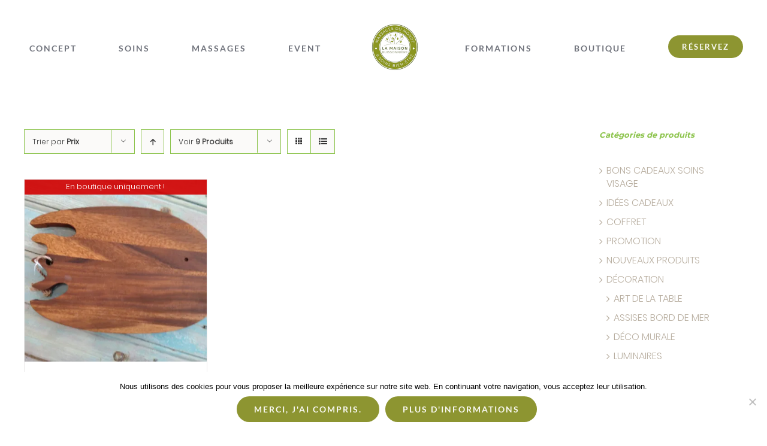

--- FILE ---
content_type: text/html; charset=UTF-8
request_url: https://lamaisonbuissonniere.com/etiquette-produit/planche/
body_size: 24715
content:
<!DOCTYPE html>
<html class="avada-html-layout-wide" lang="fr-FR" prefix="og: http://ogp.me/ns# fb: http://ogp.me/ns/fb#">
<head>
	<meta http-equiv="X-UA-Compatible" content="IE=edge" />
	<meta http-equiv="Content-Type" content="text/html; charset=utf-8"/>
	<meta name="viewport" content="width=device-width, initial-scale=1" />
					<script>document.documentElement.className = document.documentElement.className + ' yes-js js_active js'</script>
			<meta name='robots' content='index, follow, max-image-preview:large, max-snippet:-1, max-video-preview:-1' />
	<style>img:is([sizes="auto" i], [sizes^="auto," i]) { contain-intrinsic-size: 3000px 1500px }</style>
	<script>window._wca = window._wca || [];</script>

	<!-- This site is optimized with the Yoast SEO plugin v26.6 - https://yoast.com/wordpress/plugins/seo/ -->
	<title>Archives des PLANCHE - La Maison Buissonnière</title>
	<link rel="canonical" href="https://lamaisonbuissonniere.com/etiquette-produit/planche/" />
	<meta property="og:locale" content="fr_FR" />
	<meta property="og:type" content="article" />
	<meta property="og:title" content="Archives des PLANCHE - La Maison Buissonnière" />
	<meta property="og:url" content="https://lamaisonbuissonniere.com/etiquette-produit/planche/" />
	<meta property="og:site_name" content="La Maison Buissonnière" />
	<meta name="twitter:card" content="summary_large_image" />
	<script type="application/ld+json" class="yoast-schema-graph">{"@context":"https://schema.org","@graph":[{"@type":"CollectionPage","@id":"https://lamaisonbuissonniere.com/etiquette-produit/planche/","url":"https://lamaisonbuissonniere.com/etiquette-produit/planche/","name":"Archives des PLANCHE - La Maison Buissonnière","isPartOf":{"@id":"https://lamaisonbuissonniere.com/#website"},"primaryImageOfPage":{"@id":"https://lamaisonbuissonniere.com/etiquette-produit/planche/#primaryimage"},"image":{"@id":"https://lamaisonbuissonniere.com/etiquette-produit/planche/#primaryimage"},"thumbnailUrl":"https://i0.wp.com/lamaisonbuissonniere.com/wp-content/uploads/2021/06/16241061705876144464289221547464-scaled.jpg?fit=2560%2C1920&ssl=1","breadcrumb":{"@id":"https://lamaisonbuissonniere.com/etiquette-produit/planche/#breadcrumb"},"inLanguage":"fr-FR"},{"@type":"ImageObject","inLanguage":"fr-FR","@id":"https://lamaisonbuissonniere.com/etiquette-produit/planche/#primaryimage","url":"https://i0.wp.com/lamaisonbuissonniere.com/wp-content/uploads/2021/06/16241061705876144464289221547464-scaled.jpg?fit=2560%2C1920&ssl=1","contentUrl":"https://i0.wp.com/lamaisonbuissonniere.com/wp-content/uploads/2021/06/16241061705876144464289221547464-scaled.jpg?fit=2560%2C1920&ssl=1","width":2560,"height":1920},{"@type":"BreadcrumbList","@id":"https://lamaisonbuissonniere.com/etiquette-produit/planche/#breadcrumb","itemListElement":[{"@type":"ListItem","position":1,"name":"Accueil","item":"https://lamaisonbuissonniere.com/"},{"@type":"ListItem","position":2,"name":"PLANCHE"}]},{"@type":"WebSite","@id":"https://lamaisonbuissonniere.com/#website","url":"https://lamaisonbuissonniere.com/","name":"La Maison Buissonnière","description":"Bien-Être, Beauté et Décoration","publisher":{"@id":"https://lamaisonbuissonniere.com/#organization"},"potentialAction":[{"@type":"SearchAction","target":{"@type":"EntryPoint","urlTemplate":"https://lamaisonbuissonniere.com/?s={search_term_string}"},"query-input":{"@type":"PropertyValueSpecification","valueRequired":true,"valueName":"search_term_string"}}],"inLanguage":"fr-FR"},{"@type":"Organization","@id":"https://lamaisonbuissonniere.com/#organization","name":"SPA La Maison Buissonnière La Rochelle","url":"https://lamaisonbuissonniere.com/","logo":{"@type":"ImageObject","inLanguage":"fr-FR","@id":"https://lamaisonbuissonniere.com/#/schema/logo/image/","url":"https://lamaisonbuissonniere.com/wp-content/uploads/2019/09/logoretouche-copie.png","contentUrl":"https://lamaisonbuissonniere.com/wp-content/uploads/2019/09/logoretouche-copie.png","width":480,"height":480,"caption":"SPA La Maison Buissonnière La Rochelle"},"image":{"@id":"https://lamaisonbuissonniere.com/#/schema/logo/image/"},"sameAs":["https://www.facebook.com/lamaisonbuissonniere/","https://www.instagram.com/lamaisonbuissonniere/"]}]}</script>
	<!-- / Yoast SEO plugin. -->


<link rel='dns-prefetch' href='//stats.wp.com' />
<link rel='preconnect' href='//i0.wp.com' />
<link rel="alternate" type="application/rss+xml" title="La Maison Buissonnière &raquo; Flux" href="https://lamaisonbuissonniere.com/feed/" />
<link rel="alternate" type="application/rss+xml" title="La Maison Buissonnière &raquo; Flux des commentaires" href="https://lamaisonbuissonniere.com/comments/feed/" />
<link rel="alternate" type="text/calendar" title="La Maison Buissonnière &raquo; Flux iCal" href="https://lamaisonbuissonniere.com/events/?ical=1" />
					<link rel="shortcut icon" href="https://lamaisonbuissonniere.com/wp-content/uploads/2019/01/FAVICON.png" type="image/x-icon" />
		
		
		
		
				<link rel="alternate" type="application/rss+xml" title="Flux pour La Maison Buissonnière &raquo; PLANCHE Étiquette" href="https://lamaisonbuissonniere.com/etiquette-produit/planche/feed/" />
<script type="text/javascript">
/* <![CDATA[ */
window._wpemojiSettings = {"baseUrl":"https:\/\/s.w.org\/images\/core\/emoji\/15.1.0\/72x72\/","ext":".png","svgUrl":"https:\/\/s.w.org\/images\/core\/emoji\/15.1.0\/svg\/","svgExt":".svg","source":{"concatemoji":"https:\/\/lamaisonbuissonniere.com\/wp-includes\/js\/wp-emoji-release.min.js?ver=6.8.1"}};
/*! This file is auto-generated */
!function(i,n){var o,s,e;function c(e){try{var t={supportTests:e,timestamp:(new Date).valueOf()};sessionStorage.setItem(o,JSON.stringify(t))}catch(e){}}function p(e,t,n){e.clearRect(0,0,e.canvas.width,e.canvas.height),e.fillText(t,0,0);var t=new Uint32Array(e.getImageData(0,0,e.canvas.width,e.canvas.height).data),r=(e.clearRect(0,0,e.canvas.width,e.canvas.height),e.fillText(n,0,0),new Uint32Array(e.getImageData(0,0,e.canvas.width,e.canvas.height).data));return t.every(function(e,t){return e===r[t]})}function u(e,t,n){switch(t){case"flag":return n(e,"\ud83c\udff3\ufe0f\u200d\u26a7\ufe0f","\ud83c\udff3\ufe0f\u200b\u26a7\ufe0f")?!1:!n(e,"\ud83c\uddfa\ud83c\uddf3","\ud83c\uddfa\u200b\ud83c\uddf3")&&!n(e,"\ud83c\udff4\udb40\udc67\udb40\udc62\udb40\udc65\udb40\udc6e\udb40\udc67\udb40\udc7f","\ud83c\udff4\u200b\udb40\udc67\u200b\udb40\udc62\u200b\udb40\udc65\u200b\udb40\udc6e\u200b\udb40\udc67\u200b\udb40\udc7f");case"emoji":return!n(e,"\ud83d\udc26\u200d\ud83d\udd25","\ud83d\udc26\u200b\ud83d\udd25")}return!1}function f(e,t,n){var r="undefined"!=typeof WorkerGlobalScope&&self instanceof WorkerGlobalScope?new OffscreenCanvas(300,150):i.createElement("canvas"),a=r.getContext("2d",{willReadFrequently:!0}),o=(a.textBaseline="top",a.font="600 32px Arial",{});return e.forEach(function(e){o[e]=t(a,e,n)}),o}function t(e){var t=i.createElement("script");t.src=e,t.defer=!0,i.head.appendChild(t)}"undefined"!=typeof Promise&&(o="wpEmojiSettingsSupports",s=["flag","emoji"],n.supports={everything:!0,everythingExceptFlag:!0},e=new Promise(function(e){i.addEventListener("DOMContentLoaded",e,{once:!0})}),new Promise(function(t){var n=function(){try{var e=JSON.parse(sessionStorage.getItem(o));if("object"==typeof e&&"number"==typeof e.timestamp&&(new Date).valueOf()<e.timestamp+604800&&"object"==typeof e.supportTests)return e.supportTests}catch(e){}return null}();if(!n){if("undefined"!=typeof Worker&&"undefined"!=typeof OffscreenCanvas&&"undefined"!=typeof URL&&URL.createObjectURL&&"undefined"!=typeof Blob)try{var e="postMessage("+f.toString()+"("+[JSON.stringify(s),u.toString(),p.toString()].join(",")+"));",r=new Blob([e],{type:"text/javascript"}),a=new Worker(URL.createObjectURL(r),{name:"wpTestEmojiSupports"});return void(a.onmessage=function(e){c(n=e.data),a.terminate(),t(n)})}catch(e){}c(n=f(s,u,p))}t(n)}).then(function(e){for(var t in e)n.supports[t]=e[t],n.supports.everything=n.supports.everything&&n.supports[t],"flag"!==t&&(n.supports.everythingExceptFlag=n.supports.everythingExceptFlag&&n.supports[t]);n.supports.everythingExceptFlag=n.supports.everythingExceptFlag&&!n.supports.flag,n.DOMReady=!1,n.readyCallback=function(){n.DOMReady=!0}}).then(function(){return e}).then(function(){var e;n.supports.everything||(n.readyCallback(),(e=n.source||{}).concatemoji?t(e.concatemoji):e.wpemoji&&e.twemoji&&(t(e.twemoji),t(e.wpemoji)))}))}((window,document),window._wpemojiSettings);
/* ]]> */
</script>
<link rel='stylesheet' id='layerslider-css' href='https://lamaisonbuissonniere.com/wp-content/plugins/LayerSlider/static/layerslider/css/layerslider.css?ver=6.7.6' type='text/css' media='all' />
<style id='wp-emoji-styles-inline-css' type='text/css'>

	img.wp-smiley, img.emoji {
		display: inline !important;
		border: none !important;
		box-shadow: none !important;
		height: 1em !important;
		width: 1em !important;
		margin: 0 0.07em !important;
		vertical-align: -0.1em !important;
		background: none !important;
		padding: 0 !important;
	}
</style>
<link rel='stylesheet' id='wp-block-library-css' href='https://lamaisonbuissonniere.com/wp-includes/css/dist/block-library/style.min.css?ver=6.8.1' type='text/css' media='all' />
<style id='classic-theme-styles-inline-css' type='text/css'>
/*! This file is auto-generated */
.wp-block-button__link{color:#fff;background-color:#32373c;border-radius:9999px;box-shadow:none;text-decoration:none;padding:calc(.667em + 2px) calc(1.333em + 2px);font-size:1.125em}.wp-block-file__button{background:#32373c;color:#fff;text-decoration:none}
</style>
<style id='safe-svg-svg-icon-style-inline-css' type='text/css'>
.safe-svg-cover{text-align:center}.safe-svg-cover .safe-svg-inside{display:inline-block;max-width:100%}.safe-svg-cover svg{fill:currentColor;height:100%;max-height:100%;max-width:100%;width:100%}

</style>
<link rel='stylesheet' id='mediaelement-css' href='https://lamaisonbuissonniere.com/wp-includes/js/mediaelement/mediaelementplayer-legacy.min.css?ver=4.2.17' type='text/css' media='all' />
<link rel='stylesheet' id='wp-mediaelement-css' href='https://lamaisonbuissonniere.com/wp-includes/js/mediaelement/wp-mediaelement.min.css?ver=6.8.1' type='text/css' media='all' />
<style id='jetpack-sharing-buttons-style-inline-css' type='text/css'>
.jetpack-sharing-buttons__services-list{display:flex;flex-direction:row;flex-wrap:wrap;gap:0;list-style-type:none;margin:5px;padding:0}.jetpack-sharing-buttons__services-list.has-small-icon-size{font-size:12px}.jetpack-sharing-buttons__services-list.has-normal-icon-size{font-size:16px}.jetpack-sharing-buttons__services-list.has-large-icon-size{font-size:24px}.jetpack-sharing-buttons__services-list.has-huge-icon-size{font-size:36px}@media print{.jetpack-sharing-buttons__services-list{display:none!important}}.editor-styles-wrapper .wp-block-jetpack-sharing-buttons{gap:0;padding-inline-start:0}ul.jetpack-sharing-buttons__services-list.has-background{padding:1.25em 2.375em}
</style>
<link rel='stylesheet' id='jquery-selectBox-css' href='https://lamaisonbuissonniere.com/wp-content/plugins/yith-woocommerce-wishlist/assets/css/jquery.selectBox.css?ver=1.2.0' type='text/css' media='all' />
<link rel='stylesheet' id='woocommerce_prettyPhoto_css-css' href='//lamaisonbuissonniere.com/wp-content/plugins/woocommerce/assets/css/prettyPhoto.css?ver=3.1.6' type='text/css' media='all' />
<link rel='stylesheet' id='yith-wcwl-main-css' href='https://lamaisonbuissonniere.com/wp-content/plugins/yith-woocommerce-wishlist/assets/css/style.css?ver=4.11.0' type='text/css' media='all' />
<style id='yith-wcwl-main-inline-css' type='text/css'>
 :root { --rounded-corners-radius: 16px; --color-add-to-cart-background: #333333; --color-add-to-cart-text: #FFFFFF; --color-add-to-cart-border: #333333; --color-add-to-cart-background-hover: #4F4F4F; --color-add-to-cart-text-hover: #FFFFFF; --color-add-to-cart-border-hover: #4F4F4F; --add-to-cart-rounded-corners-radius: 16px; --color-button-style-1-background: #333333; --color-button-style-1-text: #FFFFFF; --color-button-style-1-border: #333333; --color-button-style-1-background-hover: #4F4F4F; --color-button-style-1-text-hover: #FFFFFF; --color-button-style-1-border-hover: #4F4F4F; --color-button-style-2-background: #333333; --color-button-style-2-text: #FFFFFF; --color-button-style-2-border: #333333; --color-button-style-2-background-hover: #4F4F4F; --color-button-style-2-text-hover: #FFFFFF; --color-button-style-2-border-hover: #4F4F4F; --color-wishlist-table-background: #FFFFFF; --color-wishlist-table-text: #6d6c6c; --color-wishlist-table-border: #FFFFFF; --color-headers-background: #F4F4F4; --color-share-button-color: #FFFFFF; --color-share-button-color-hover: #FFFFFF; --color-fb-button-background: #39599E; --color-fb-button-background-hover: #595A5A; --color-tw-button-background: #45AFE2; --color-tw-button-background-hover: #595A5A; --color-pr-button-background: #AB2E31; --color-pr-button-background-hover: #595A5A; --color-em-button-background: #FBB102; --color-em-button-background-hover: #595A5A; --color-wa-button-background: #00A901; --color-wa-button-background-hover: #595A5A; --feedback-duration: 3s } 
 :root { --rounded-corners-radius: 16px; --color-add-to-cart-background: #333333; --color-add-to-cart-text: #FFFFFF; --color-add-to-cart-border: #333333; --color-add-to-cart-background-hover: #4F4F4F; --color-add-to-cart-text-hover: #FFFFFF; --color-add-to-cart-border-hover: #4F4F4F; --add-to-cart-rounded-corners-radius: 16px; --color-button-style-1-background: #333333; --color-button-style-1-text: #FFFFFF; --color-button-style-1-border: #333333; --color-button-style-1-background-hover: #4F4F4F; --color-button-style-1-text-hover: #FFFFFF; --color-button-style-1-border-hover: #4F4F4F; --color-button-style-2-background: #333333; --color-button-style-2-text: #FFFFFF; --color-button-style-2-border: #333333; --color-button-style-2-background-hover: #4F4F4F; --color-button-style-2-text-hover: #FFFFFF; --color-button-style-2-border-hover: #4F4F4F; --color-wishlist-table-background: #FFFFFF; --color-wishlist-table-text: #6d6c6c; --color-wishlist-table-border: #FFFFFF; --color-headers-background: #F4F4F4; --color-share-button-color: #FFFFFF; --color-share-button-color-hover: #FFFFFF; --color-fb-button-background: #39599E; --color-fb-button-background-hover: #595A5A; --color-tw-button-background: #45AFE2; --color-tw-button-background-hover: #595A5A; --color-pr-button-background: #AB2E31; --color-pr-button-background-hover: #595A5A; --color-em-button-background: #FBB102; --color-em-button-background-hover: #595A5A; --color-wa-button-background: #00A901; --color-wa-button-background-hover: #595A5A; --feedback-duration: 3s } 
</style>
<style id='global-styles-inline-css' type='text/css'>
:root{--wp--preset--aspect-ratio--square: 1;--wp--preset--aspect-ratio--4-3: 4/3;--wp--preset--aspect-ratio--3-4: 3/4;--wp--preset--aspect-ratio--3-2: 3/2;--wp--preset--aspect-ratio--2-3: 2/3;--wp--preset--aspect-ratio--16-9: 16/9;--wp--preset--aspect-ratio--9-16: 9/16;--wp--preset--color--black: #000000;--wp--preset--color--cyan-bluish-gray: #abb8c3;--wp--preset--color--white: #ffffff;--wp--preset--color--pale-pink: #f78da7;--wp--preset--color--vivid-red: #cf2e2e;--wp--preset--color--luminous-vivid-orange: #ff6900;--wp--preset--color--luminous-vivid-amber: #fcb900;--wp--preset--color--light-green-cyan: #7bdcb5;--wp--preset--color--vivid-green-cyan: #00d084;--wp--preset--color--pale-cyan-blue: #8ed1fc;--wp--preset--color--vivid-cyan-blue: #0693e3;--wp--preset--color--vivid-purple: #9b51e0;--wp--preset--gradient--vivid-cyan-blue-to-vivid-purple: linear-gradient(135deg,rgba(6,147,227,1) 0%,rgb(155,81,224) 100%);--wp--preset--gradient--light-green-cyan-to-vivid-green-cyan: linear-gradient(135deg,rgb(122,220,180) 0%,rgb(0,208,130) 100%);--wp--preset--gradient--luminous-vivid-amber-to-luminous-vivid-orange: linear-gradient(135deg,rgba(252,185,0,1) 0%,rgba(255,105,0,1) 100%);--wp--preset--gradient--luminous-vivid-orange-to-vivid-red: linear-gradient(135deg,rgba(255,105,0,1) 0%,rgb(207,46,46) 100%);--wp--preset--gradient--very-light-gray-to-cyan-bluish-gray: linear-gradient(135deg,rgb(238,238,238) 0%,rgb(169,184,195) 100%);--wp--preset--gradient--cool-to-warm-spectrum: linear-gradient(135deg,rgb(74,234,220) 0%,rgb(151,120,209) 20%,rgb(207,42,186) 40%,rgb(238,44,130) 60%,rgb(251,105,98) 80%,rgb(254,248,76) 100%);--wp--preset--gradient--blush-light-purple: linear-gradient(135deg,rgb(255,206,236) 0%,rgb(152,150,240) 100%);--wp--preset--gradient--blush-bordeaux: linear-gradient(135deg,rgb(254,205,165) 0%,rgb(254,45,45) 50%,rgb(107,0,62) 100%);--wp--preset--gradient--luminous-dusk: linear-gradient(135deg,rgb(255,203,112) 0%,rgb(199,81,192) 50%,rgb(65,88,208) 100%);--wp--preset--gradient--pale-ocean: linear-gradient(135deg,rgb(255,245,203) 0%,rgb(182,227,212) 50%,rgb(51,167,181) 100%);--wp--preset--gradient--electric-grass: linear-gradient(135deg,rgb(202,248,128) 0%,rgb(113,206,126) 100%);--wp--preset--gradient--midnight: linear-gradient(135deg,rgb(2,3,129) 0%,rgb(40,116,252) 100%);--wp--preset--font-size--small: 13px;--wp--preset--font-size--medium: 20px;--wp--preset--font-size--large: 36px;--wp--preset--font-size--x-large: 42px;--wp--preset--spacing--20: 0.44rem;--wp--preset--spacing--30: 0.67rem;--wp--preset--spacing--40: 1rem;--wp--preset--spacing--50: 1.5rem;--wp--preset--spacing--60: 2.25rem;--wp--preset--spacing--70: 3.38rem;--wp--preset--spacing--80: 5.06rem;--wp--preset--shadow--natural: 6px 6px 9px rgba(0, 0, 0, 0.2);--wp--preset--shadow--deep: 12px 12px 50px rgba(0, 0, 0, 0.4);--wp--preset--shadow--sharp: 6px 6px 0px rgba(0, 0, 0, 0.2);--wp--preset--shadow--outlined: 6px 6px 0px -3px rgba(255, 255, 255, 1), 6px 6px rgba(0, 0, 0, 1);--wp--preset--shadow--crisp: 6px 6px 0px rgba(0, 0, 0, 1);}:where(.is-layout-flex){gap: 0.5em;}:where(.is-layout-grid){gap: 0.5em;}body .is-layout-flex{display: flex;}.is-layout-flex{flex-wrap: wrap;align-items: center;}.is-layout-flex > :is(*, div){margin: 0;}body .is-layout-grid{display: grid;}.is-layout-grid > :is(*, div){margin: 0;}:where(.wp-block-columns.is-layout-flex){gap: 2em;}:where(.wp-block-columns.is-layout-grid){gap: 2em;}:where(.wp-block-post-template.is-layout-flex){gap: 1.25em;}:where(.wp-block-post-template.is-layout-grid){gap: 1.25em;}.has-black-color{color: var(--wp--preset--color--black) !important;}.has-cyan-bluish-gray-color{color: var(--wp--preset--color--cyan-bluish-gray) !important;}.has-white-color{color: var(--wp--preset--color--white) !important;}.has-pale-pink-color{color: var(--wp--preset--color--pale-pink) !important;}.has-vivid-red-color{color: var(--wp--preset--color--vivid-red) !important;}.has-luminous-vivid-orange-color{color: var(--wp--preset--color--luminous-vivid-orange) !important;}.has-luminous-vivid-amber-color{color: var(--wp--preset--color--luminous-vivid-amber) !important;}.has-light-green-cyan-color{color: var(--wp--preset--color--light-green-cyan) !important;}.has-vivid-green-cyan-color{color: var(--wp--preset--color--vivid-green-cyan) !important;}.has-pale-cyan-blue-color{color: var(--wp--preset--color--pale-cyan-blue) !important;}.has-vivid-cyan-blue-color{color: var(--wp--preset--color--vivid-cyan-blue) !important;}.has-vivid-purple-color{color: var(--wp--preset--color--vivid-purple) !important;}.has-black-background-color{background-color: var(--wp--preset--color--black) !important;}.has-cyan-bluish-gray-background-color{background-color: var(--wp--preset--color--cyan-bluish-gray) !important;}.has-white-background-color{background-color: var(--wp--preset--color--white) !important;}.has-pale-pink-background-color{background-color: var(--wp--preset--color--pale-pink) !important;}.has-vivid-red-background-color{background-color: var(--wp--preset--color--vivid-red) !important;}.has-luminous-vivid-orange-background-color{background-color: var(--wp--preset--color--luminous-vivid-orange) !important;}.has-luminous-vivid-amber-background-color{background-color: var(--wp--preset--color--luminous-vivid-amber) !important;}.has-light-green-cyan-background-color{background-color: var(--wp--preset--color--light-green-cyan) !important;}.has-vivid-green-cyan-background-color{background-color: var(--wp--preset--color--vivid-green-cyan) !important;}.has-pale-cyan-blue-background-color{background-color: var(--wp--preset--color--pale-cyan-blue) !important;}.has-vivid-cyan-blue-background-color{background-color: var(--wp--preset--color--vivid-cyan-blue) !important;}.has-vivid-purple-background-color{background-color: var(--wp--preset--color--vivid-purple) !important;}.has-black-border-color{border-color: var(--wp--preset--color--black) !important;}.has-cyan-bluish-gray-border-color{border-color: var(--wp--preset--color--cyan-bluish-gray) !important;}.has-white-border-color{border-color: var(--wp--preset--color--white) !important;}.has-pale-pink-border-color{border-color: var(--wp--preset--color--pale-pink) !important;}.has-vivid-red-border-color{border-color: var(--wp--preset--color--vivid-red) !important;}.has-luminous-vivid-orange-border-color{border-color: var(--wp--preset--color--luminous-vivid-orange) !important;}.has-luminous-vivid-amber-border-color{border-color: var(--wp--preset--color--luminous-vivid-amber) !important;}.has-light-green-cyan-border-color{border-color: var(--wp--preset--color--light-green-cyan) !important;}.has-vivid-green-cyan-border-color{border-color: var(--wp--preset--color--vivid-green-cyan) !important;}.has-pale-cyan-blue-border-color{border-color: var(--wp--preset--color--pale-cyan-blue) !important;}.has-vivid-cyan-blue-border-color{border-color: var(--wp--preset--color--vivid-cyan-blue) !important;}.has-vivid-purple-border-color{border-color: var(--wp--preset--color--vivid-purple) !important;}.has-vivid-cyan-blue-to-vivid-purple-gradient-background{background: var(--wp--preset--gradient--vivid-cyan-blue-to-vivid-purple) !important;}.has-light-green-cyan-to-vivid-green-cyan-gradient-background{background: var(--wp--preset--gradient--light-green-cyan-to-vivid-green-cyan) !important;}.has-luminous-vivid-amber-to-luminous-vivid-orange-gradient-background{background: var(--wp--preset--gradient--luminous-vivid-amber-to-luminous-vivid-orange) !important;}.has-luminous-vivid-orange-to-vivid-red-gradient-background{background: var(--wp--preset--gradient--luminous-vivid-orange-to-vivid-red) !important;}.has-very-light-gray-to-cyan-bluish-gray-gradient-background{background: var(--wp--preset--gradient--very-light-gray-to-cyan-bluish-gray) !important;}.has-cool-to-warm-spectrum-gradient-background{background: var(--wp--preset--gradient--cool-to-warm-spectrum) !important;}.has-blush-light-purple-gradient-background{background: var(--wp--preset--gradient--blush-light-purple) !important;}.has-blush-bordeaux-gradient-background{background: var(--wp--preset--gradient--blush-bordeaux) !important;}.has-luminous-dusk-gradient-background{background: var(--wp--preset--gradient--luminous-dusk) !important;}.has-pale-ocean-gradient-background{background: var(--wp--preset--gradient--pale-ocean) !important;}.has-electric-grass-gradient-background{background: var(--wp--preset--gradient--electric-grass) !important;}.has-midnight-gradient-background{background: var(--wp--preset--gradient--midnight) !important;}.has-small-font-size{font-size: var(--wp--preset--font-size--small) !important;}.has-medium-font-size{font-size: var(--wp--preset--font-size--medium) !important;}.has-large-font-size{font-size: var(--wp--preset--font-size--large) !important;}.has-x-large-font-size{font-size: var(--wp--preset--font-size--x-large) !important;}
:where(.wp-block-post-template.is-layout-flex){gap: 1.25em;}:where(.wp-block-post-template.is-layout-grid){gap: 1.25em;}
:where(.wp-block-columns.is-layout-flex){gap: 2em;}:where(.wp-block-columns.is-layout-grid){gap: 2em;}
:root :where(.wp-block-pullquote){font-size: 1.5em;line-height: 1.6;}
</style>
<link rel='stylesheet' id='contact-form-7-css' href='https://lamaisonbuissonniere.com/wp-content/plugins/contact-form-7/includes/css/styles.css?ver=6.1.4' type='text/css' media='all' />
<link rel='stylesheet' id='cookie-notice-front-css' href='https://lamaisonbuissonniere.com/wp-content/plugins/cookie-notice/css/front.min.css?ver=2.5.11' type='text/css' media='all' />
<link rel='stylesheet' id='rs-plugin-settings-css' href='https://lamaisonbuissonniere.com/wp-content/plugins/revslider/public/assets/css/settings.css?ver=5.4.8.1' type='text/css' media='all' />
<style id='rs-plugin-settings-inline-css' type='text/css'>
#rs-demo-id {}
</style>
<style id='woocommerce-inline-inline-css' type='text/css'>
.woocommerce form .form-row .required { visibility: visible; }
</style>
<link rel='stylesheet' id='brands-styles-css' href='https://lamaisonbuissonniere.com/wp-content/plugins/woocommerce/assets/css/brands.css?ver=9.8.5' type='text/css' media='all' />
<link rel='stylesheet' id='avada-stylesheet-css' href='https://lamaisonbuissonniere.com/wp-content/themes/Avada/assets/css/style.min.css?ver=5.7.2' type='text/css' media='all' />
<link rel='stylesheet' id='child-style-css' href='https://lamaisonbuissonniere.com/wp-content/themes/Avada-Child-Theme/style.css?ver=6.8.1' type='text/css' media='all' />
<!--[if lte IE 9]>
<link rel='stylesheet' id='avada-IE-fontawesome-css' href='https://lamaisonbuissonniere.com/wp-content/themes/Avada/includes/lib/assets/fonts/fontawesome/font-awesome.min.css?ver=5.7.2' type='text/css' media='all' />
<![endif]-->
<!--[if IE]>
<link rel='stylesheet' id='avada-IE-css' href='https://lamaisonbuissonniere.com/wp-content/themes/Avada/assets/css/ie.min.css?ver=5.7.2' type='text/css' media='all' />
<![endif]-->
<link rel='stylesheet' id='fusion-dynamic-css-css' href='https://lamaisonbuissonniere.com/wp-content/uploads/fusion-styles/52427f48b9565fd461ee4857109f3f88.min.css?ver=6.8.1' type='text/css' media='all' />
<script type="text/javascript" id="layerslider-greensock-js-extra">
/* <![CDATA[ */
var LS_Meta = {"v":"6.7.6"};
/* ]]> */
</script>
<script type="text/javascript" src="https://lamaisonbuissonniere.com/wp-content/plugins/LayerSlider/static/layerslider/js/greensock.js?ver=1.19.0" id="layerslider-greensock-js"></script>
<script type="text/javascript" src="https://lamaisonbuissonniere.com/wp-includes/js/jquery/jquery.min.js?ver=3.7.1" id="jquery-core-js"></script>
<script type="text/javascript" src="https://lamaisonbuissonniere.com/wp-includes/js/jquery/jquery-migrate.min.js?ver=3.4.1" id="jquery-migrate-js"></script>
<script type="text/javascript" src="https://lamaisonbuissonniere.com/wp-content/plugins/LayerSlider/static/layerslider/js/layerslider.kreaturamedia.jquery.js?ver=6.7.6" id="layerslider-js"></script>
<script type="text/javascript" src="https://lamaisonbuissonniere.com/wp-content/plugins/LayerSlider/static/layerslider/js/layerslider.transitions.js?ver=6.7.6" id="layerslider-transitions-js"></script>
<script type="text/javascript" src="https://lamaisonbuissonniere.com/wp-content/plugins/revslider/public/assets/js/jquery.themepunch.tools.min.js?ver=5.4.8.1" id="tp-tools-js"></script>
<script type="text/javascript" src="https://lamaisonbuissonniere.com/wp-content/plugins/revslider/public/assets/js/jquery.themepunch.revolution.min.js?ver=5.4.8.1" id="revmin-js"></script>
<script type="text/javascript" src="https://lamaisonbuissonniere.com/wp-content/plugins/woocommerce/assets/js/jquery-blockui/jquery.blockUI.min.js?ver=2.7.0-wc.9.8.5" id="jquery-blockui-js" defer="defer" data-wp-strategy="defer"></script>
<script type="text/javascript" id="wc-add-to-cart-js-extra">
/* <![CDATA[ */
var wc_add_to_cart_params = {"ajax_url":"\/wp-admin\/admin-ajax.php","wc_ajax_url":"\/?wc-ajax=%%endpoint%%","i18n_view_cart":"Voir le panier","cart_url":"https:\/\/lamaisonbuissonniere.com\/panier\/","is_cart":"","cart_redirect_after_add":"yes"};
/* ]]> */
</script>
<script type="text/javascript" src="https://lamaisonbuissonniere.com/wp-content/plugins/woocommerce/assets/js/frontend/add-to-cart.min.js?ver=9.8.5" id="wc-add-to-cart-js" defer="defer" data-wp-strategy="defer"></script>
<script type="text/javascript" src="https://lamaisonbuissonniere.com/wp-content/plugins/woocommerce/assets/js/js-cookie/js.cookie.min.js?ver=2.1.4-wc.9.8.5" id="js-cookie-js" defer="defer" data-wp-strategy="defer"></script>
<script type="text/javascript" id="woocommerce-js-extra">
/* <![CDATA[ */
var woocommerce_params = {"ajax_url":"\/wp-admin\/admin-ajax.php","wc_ajax_url":"\/?wc-ajax=%%endpoint%%","i18n_password_show":"Show password","i18n_password_hide":"Hide password"};
/* ]]> */
</script>
<script type="text/javascript" src="https://lamaisonbuissonniere.com/wp-content/plugins/woocommerce/assets/js/frontend/woocommerce.min.js?ver=9.8.5" id="woocommerce-js" defer="defer" data-wp-strategy="defer"></script>
<script type="text/javascript" id="kk-script-js-extra">
/* <![CDATA[ */
var fetchCartItems = {"ajax_url":"https:\/\/lamaisonbuissonniere.com\/wp-admin\/admin-ajax.php","action":"kk_wc_fetchcartitems","nonce":"87bb766415","currency":"EUR"};
/* ]]> */
</script>
<script type="text/javascript" src="https://lamaisonbuissonniere.com/wp-content/plugins/kliken-marketing-for-google/assets/kk-script.js?ver=6.8.1" id="kk-script-js"></script>
<script type="text/javascript" src="https://stats.wp.com/s-202603.js" id="woocommerce-analytics-js" defer="defer" data-wp-strategy="defer"></script>
<meta name="generator" content="Powered by LayerSlider 6.7.6 - Multi-Purpose, Responsive, Parallax, Mobile-Friendly Slider Plugin for WordPress." />
<!-- LayerSlider updates and docs at: https://layerslider.kreaturamedia.com -->
<link rel="https://api.w.org/" href="https://lamaisonbuissonniere.com/wp-json/" /><link rel="alternate" title="JSON" type="application/json" href="https://lamaisonbuissonniere.com/wp-json/wp/v2/product_tag/281" /><link rel="EditURI" type="application/rsd+xml" title="RSD" href="https://lamaisonbuissonniere.com/xmlrpc.php?rsd" />
<meta name="generator" content="WordPress 6.8.1" />
<meta name="generator" content="WooCommerce 9.8.5" />

		<!-- GA Google Analytics @ https://m0n.co/ga -->
		<script>
			(function(i,s,o,g,r,a,m){i['GoogleAnalyticsObject']=r;i[r]=i[r]||function(){
			(i[r].q=i[r].q||[]).push(arguments)},i[r].l=1*new Date();a=s.createElement(o),
			m=s.getElementsByTagName(o)[0];a.async=1;a.src=g;m.parentNode.insertBefore(a,m)
			})(window,document,'script','https://www.google-analytics.com/analytics.js','ga');
			ga('create', 'G-66CJKT132Q', 'auto');
			G-66CJKT132Q
			ga('send', 'pageview');
		</script>

	<meta name="ti-site-data" content="[base64]" /><meta name="tec-api-version" content="v1"><meta name="tec-api-origin" content="https://lamaisonbuissonniere.com"><link rel="alternate" href="https://lamaisonbuissonniere.com/wp-json/tribe/events/v1/" />	<style>img#wpstats{display:none}</style>
			<noscript><style>.woocommerce-product-gallery{ opacity: 1 !important; }</style></noscript>
	
<!-- Meta Pixel Code -->
<script type='text/javascript'>
!function(f,b,e,v,n,t,s){if(f.fbq)return;n=f.fbq=function(){n.callMethod?
n.callMethod.apply(n,arguments):n.queue.push(arguments)};if(!f._fbq)f._fbq=n;
n.push=n;n.loaded=!0;n.version='2.0';n.queue=[];t=b.createElement(e);t.async=!0;
t.src=v;s=b.getElementsByTagName(e)[0];s.parentNode.insertBefore(t,s)}(window,
document,'script','https://connect.facebook.net/en_US/fbevents.js?v=next');
</script>
<!-- End Meta Pixel Code -->

      <script type='text/javascript'>
        var url = window.location.origin + '?ob=open-bridge';
        fbq('set', 'openbridge', '181450039733525', url);
      </script>
    <script type='text/javascript'>fbq('init', '181450039733525', {}, {
    "agent": "wordpress-6.8.1-3.0.16"
})</script><script type='text/javascript'>
    fbq('track', 'PageView', []);
  </script>
<!-- Meta Pixel Code -->
<noscript>
<img height="1" width="1" style="display:none" alt="fbpx"
src="https://www.facebook.com/tr?id=181450039733525&ev=PageView&noscript=1" />
</noscript>
<!-- End Meta Pixel Code -->
<style type="text/css">.recentcomments a{display:inline !important;padding:0 !important;margin:0 !important;}</style><style type="text/css" id="custom-background-css">
body.custom-background { background-color: #000000; }
</style>
	<meta name="generator" content="Powered by Slider Revolution 5.4.8.1 - responsive, Mobile-Friendly Slider Plugin for WordPress with comfortable drag and drop interface." />
		<script type="text/javascript">function setREVStartSize(e){									
						try{ e.c=jQuery(e.c);var i=jQuery(window).width(),t=9999,r=0,n=0,l=0,f=0,s=0,h=0;
							if(e.responsiveLevels&&(jQuery.each(e.responsiveLevels,function(e,f){f>i&&(t=r=f,l=e),i>f&&f>r&&(r=f,n=e)}),t>r&&(l=n)),f=e.gridheight[l]||e.gridheight[0]||e.gridheight,s=e.gridwidth[l]||e.gridwidth[0]||e.gridwidth,h=i/s,h=h>1?1:h,f=Math.round(h*f),"fullscreen"==e.sliderLayout){var u=(e.c.width(),jQuery(window).height());if(void 0!=e.fullScreenOffsetContainer){var c=e.fullScreenOffsetContainer.split(",");if (c) jQuery.each(c,function(e,i){u=jQuery(i).length>0?u-jQuery(i).outerHeight(!0):u}),e.fullScreenOffset.split("%").length>1&&void 0!=e.fullScreenOffset&&e.fullScreenOffset.length>0?u-=jQuery(window).height()*parseInt(e.fullScreenOffset,0)/100:void 0!=e.fullScreenOffset&&e.fullScreenOffset.length>0&&(u-=parseInt(e.fullScreenOffset,0))}f=u}else void 0!=e.minHeight&&f<e.minHeight&&(f=e.minHeight);e.c.closest(".rev_slider_wrapper").css({height:f})					
						}catch(d){console.log("Failure at Presize of Slider:"+d)}						
					};</script>
		<style type="text/css" id="wp-custom-css">
			li#menu-item-994 a {
	    background-image: url(https://lamaisonbuissonniere.com/wp-content/uploads/2018/12/Réserver.png) !important;
}		</style>
		
		
	<script type="text/javascript">
		var doc = document.documentElement;
		doc.setAttribute('data-useragent', navigator.userAgent);
	</script>

	</head>

<body data-rsssl=1 class="archive tax-product_tag term-planche term-281 custom-background wp-theme-Avada wp-child-theme-Avada-Child-Theme theme-Avada cookies-not-set woocommerce woocommerce-page woocommerce-no-js tribe-no-js fusion-image-hovers fusion-body ltr no-mobile-slidingbar no-mobile-totop fusion-disable-outline layout-wide-mode has-sidebar fusion-top-header menu-text-align-center fusion-woo-product-design-classic fusion-woocommerce-equal-heights mobile-menu-design-flyout fusion-show-pagination-text fusion-header-layout-v7 avada-responsive avada-footer-fx-parallax-effect fusion-search-form-classic fusion-avatar-square">
	<a class="skip-link screen-reader-text" href="#content">Skip to content</a>
				<div id="wrapper" class="">
		<div id="home" style="position:relative;top:-1px;"></div>
		
			<header class="fusion-header-wrapper fusion-header-shadow">
				<div class="fusion-header-v7 fusion-logo-center fusion-sticky-menu- fusion-sticky-logo-1 fusion-mobile-logo-1  fusion-mobile-menu-design-flyout fusion-header-has-flyout-menu">
					<div class="fusion-header-sticky-height"></div>
<div class="fusion-header" >
	<div class="fusion-row fusion-middle-logo-menu">
					<div class="fusion-header-has-flyout-menu-content">
				<nav class="fusion-main-menu fusion-main-menu-sticky" aria-label="Main Menu"><ul id="menu-spa-main-menu" class="fusion-menu fusion-middle-logo-ul"><li  id="menu-item-1904"  class="menu-item menu-item-type-post_type menu-item-object-page menu-item-1904"  data-item-id="1904"><a  href="https://lamaisonbuissonniere.com/concept/" class="fusion-top-level-link fusion-bar-highlight" role="menuitem"><span class="menu-text">Concept</span></a></li><li  id="menu-item-1905"  class="menu-item menu-item-type-post_type menu-item-object-page menu-item-has-children menu-item-1905 fusion-dropdown-menu"  data-item-id="1905"><a  href="https://lamaisonbuissonniere.com/soins/" class="fusion-top-level-link fusion-bar-highlight" role="menuitem"><span class="menu-text">Soins</span></a><ul role="menu" class="sub-menu"><li  id="menu-item-2088"  class="menu-item menu-item-type-custom menu-item-object-custom menu-item-2088 fusion-dropdown-submenu" ><a  href="https://lamaisonbuissonniere.com/soins/#soins-visage" class="fusion-bar-highlight" role="menuitem"><span>Soins du Visage</span></a></li><li  id="menu-item-2089"  class="menu-item menu-item-type-custom menu-item-object-custom menu-item-2089 fusion-dropdown-submenu" ><a  href="https://lamaisonbuissonniere.com/soins/#parcours-anti-age" class="fusion-bar-highlight" role="menuitem"><span>Parcours Anti-Âge</span></a></li></ul></li><li  id="menu-item-1906"  class="menu-item menu-item-type-post_type menu-item-object-page menu-item-has-children menu-item-1906 fusion-dropdown-menu"  data-item-id="1906"><a  href="https://lamaisonbuissonniere.com/massages/" class="fusion-top-level-link fusion-bar-highlight" role="menuitem"><span class="menu-text">Massages</span></a><ul role="menu" class="sub-menu"><li  id="menu-item-2090"  class="menu-item menu-item-type-custom menu-item-object-custom menu-item-2090 fusion-dropdown-submenu" ><a  title="Suédois et Californien" href="https://lamaisonbuissonniere.com/massages/#massages-traditionnels" class="fusion-bar-highlight" role="menuitem"><span>Massages Traditionnels</span></a></li><li  id="menu-item-2091"  class="menu-item menu-item-type-custom menu-item-object-custom menu-item-2091 fusion-dropdown-submenu" ><a  title="Crânien, Femme Enceinte&#8230;" href="https://lamaisonbuissonniere.com/massages/#massages-specifiques" class="fusion-bar-highlight" role="menuitem"><span>Massages Spécifiques</span></a></li></ul></li><li  id="menu-item-5957"  class="menu-item menu-item-type-post_type menu-item-object-page menu-item-5957"  data-item-id="5957"><a  href="https://lamaisonbuissonniere.com/evenements-prives-evjf/" class="fusion-top-level-link fusion-bar-highlight" role="menuitem"><span class="menu-text">Event</span></a></li>	<li class="fusion-middle-logo-menu-logo fusion-logo" data-margin-top="" data-margin-bottom="0px" data-margin-left="0px" data-margin-right="0px">
			<a class="fusion-logo-link"  href="https://lamaisonbuissonniere.com/" >

						<!-- standard logo -->
			<img src="https://lamaisonbuissonniere.com/wp-content/uploads/2019/09/logoretouche.png" srcset="https://lamaisonbuissonniere.com/wp-content/uploads/2019/09/logoretouche.png 1x, https://lamaisonbuissonniere.com/wp-content/uploads/2019/12/logo-200pix.png 2x" width="" height="" alt="La Maison Buissonnière Logo" retina_logo_url="https://lamaisonbuissonniere.com/wp-content/uploads/2019/12/logo-200pix.png" class="fusion-standard-logo" />

											<!-- mobile logo -->
				<img src="https://lamaisonbuissonniere.com/wp-content/uploads/2019/09/logoretouche.png" srcset="https://lamaisonbuissonniere.com/wp-content/uploads/2019/09/logoretouche.png 1x, https://lamaisonbuissonniere.com/wp-content/uploads/2019/12/logo-200pix.png 2x" width="" height="" alt="La Maison Buissonnière Logo" retina_logo_url="https://lamaisonbuissonniere.com/wp-content/uploads/2019/12/logo-200pix.png" class="fusion-mobile-logo" />
			
											<!-- sticky header logo -->
				<img src="https://lamaisonbuissonniere.com/wp-content/uploads/2019/12/logo-200pix.png" srcset="https://lamaisonbuissonniere.com/wp-content/uploads/2019/12/logo-200pix.png 1x, https://lamaisonbuissonniere.com/wp-content/uploads/2019/12/logo-200pix.png 2x" width="" height="" alt="La Maison Buissonnière Logo" retina_logo_url="https://lamaisonbuissonniere.com/wp-content/uploads/2019/12/logo-200pix.png" class="fusion-sticky-logo" />
					</a>
		</li><li  id="menu-item-5953"  class="menu-item menu-item-type-post_type menu-item-object-page menu-item-has-children menu-item-5953 fusion-dropdown-menu"  data-item-id="5953"><a  href="https://lamaisonbuissonniere.com/formations-massages-bien-etre/" class="fusion-top-level-link fusion-bar-highlight" role="menuitem"><span class="menu-text">Formations</span></a><ul role="menu" class="sub-menu"><li  id="menu-item-5954"  class="menu-item menu-item-type-post_type menu-item-object-page menu-item-5954 fusion-dropdown-submenu" ><a  href="https://lamaisonbuissonniere.com/formation-massage-suedois/" class="fusion-bar-highlight" role="menuitem"><span>Formation Massage Suédois</span></a></li><li  id="menu-item-5955"  class="menu-item menu-item-type-post_type menu-item-object-page menu-item-5955 fusion-dropdown-submenu" ><a  href="https://lamaisonbuissonniere.com/formation-massage-femmes-enceintes/" class="fusion-bar-highlight" role="menuitem"><span>Formation Massage Femmes Enceintes</span></a></li><li  id="menu-item-5956"  class="menu-item menu-item-type-post_type menu-item-object-page menu-item-5956 fusion-dropdown-submenu" ><a  href="https://lamaisonbuissonniere.com/formation-massage-cranien/" class="fusion-bar-highlight" role="menuitem"><span>Formation Massage Crânien</span></a></li></ul></li><li  id="menu-item-3275"  class="menu-item menu-item-type-post_type menu-item-object-page menu-item-has-children menu-item-3275 fusion-dropdown-menu"  data-item-id="3275"><a  title="Retrouvez nos Cadeaux Massages" href="https://lamaisonbuissonniere.com/boutique/catalogue/" class="fusion-top-level-link fusion-bar-highlight" role="menuitem"><span class="menu-text">Boutique</span></a><ul role="menu" class="sub-menu"><li  id="menu-item-3877"  class="menu-item menu-item-type-post_type menu-item-object-page menu-item-3877 fusion-dropdown-submenu" ><a  href="https://lamaisonbuissonniere.com/boutique/catalogue/" class="fusion-bar-highlight" role="menuitem"><span>Idées Cadeaux</span></a></li><li  id="menu-item-2941"  class="menu-item menu-item-type-post_type menu-item-object-page menu-item-2941 fusion-dropdown-submenu" ><a  href="https://lamaisonbuissonniere.com/boutique/mon-compte/" class="fusion-bar-highlight" role="menuitem"><span>Mon compte</span></a></li><li  id="menu-item-5059"  class="menu-item menu-item-type-post_type menu-item-object-page menu-item-5059 fusion-dropdown-submenu" ><a  href="https://lamaisonbuissonniere.com/listedesouhaits/" class="fusion-bar-highlight" role="menuitem"><span>Liste d&rsquo;envies</span></a></li><li  id="menu-item-2958"  class="menu-item menu-item-type-custom menu-item-object-custom menu-item-2958 fusion-dropdown-submenu" ><a  href="https://lamaisonbuissonniere.com/mon-compte/mot-de-passe-perdu/" class="fusion-bar-highlight" role="menuitem"><span>Mot de passe perdu</span></a></li></ul></li><li  id="menu-item-2209"  class="menu-item menu-item-type-custom menu-item-object-custom menu-item-2209 fusion-menu-item-button"  data-item-id="2209"><a  href="https://lamaisonbuissonniere.com/reservation/" class="fusion-top-level-link fusion-bar-highlight" role="menuitem"><span class="menu-text fusion-button button-default button-medium">RÉSERVEZ</span></a></li></ul></nav><div class="fusion-flyout-menu-icons fusion-flyout-mobile-menu-icons">

	
	
			<div class="fusion-flyout-search-toggle">
			<div class="fusion-toggle-icon">
				<div class="fusion-toggle-icon-line"></div>
				<div class="fusion-toggle-icon-line"></div>
				<div class="fusion-toggle-icon-line"></div>
			</div>
			<a class="fusion-icon fusion-icon-search" aria-hidden="true" aria-label="Basculer la recherche" href="#"></a>
		</div>
	
				<a class="fusion-flyout-menu-toggle" aria-hidden="true" aria-label="Basculer la recherche" href="#">
			<div class="fusion-toggle-icon-line"></div>
			<div class="fusion-toggle-icon-line"></div>
			<div class="fusion-toggle-icon-line"></div>
		</a>
	</div>

	<div class="fusion-flyout-search">
		<form role="search" class="searchform fusion-search-form" method="get" action="https://lamaisonbuissonniere.com/">
	<div class="fusion-search-form-content">
		<div class="fusion-search-field search-field">
			<label class="screen-reader-text" for="s">Search for:</label>
			<input type="text" value="" name="s" class="s" placeholder="Search ..." required aria-required="true" aria-label="Search ..."/>
		</div>
		<div class="fusion-search-button search-button">
			<input type="submit" class="fusion-search-submit searchsubmit" value="&#xf002;" />
		</div>
	</div>
</form>
	</div>

<div class="fusion-flyout-menu-bg"></div>

<nav class="fusion-mobile-nav-holder fusion-flyout-menu fusion-flyout-mobile-menu" aria-label="Menu principal Mobile"></nav>

							</div>
			</div>
</div>
				</div>
				<div class="fusion-clearfix"></div>
			</header>
					
		
		<div id="sliders-container">
					</div>
				
		
									
				<main id="main" role="main" class="clearfix " style="">
			<div class="fusion-row" style="">
		<div class="woocommerce-container">
			<section id="content"class="" style="float: left;">
		<header class="woocommerce-products-header">
	
	</header>
<div class="woocommerce-notices-wrapper"></div>
<div class="catalog-ordering fusion-clearfix">
			<div class="orderby-order-container">
			<ul class="orderby order-dropdown">
				<li>
					<span class="current-li">
						<span class="current-li-content">
														<a aria-haspopup="true">Trier par <strong>Prix</strong></a>
						</span>
					</span>
					<ul>
																		<li class="">
														<a href="?product_orderby=name">Trier par <strong>Nom</strong></a>
						</li>
						<li class="current">
														<a href="?product_orderby=price">Trier par <strong>Prix</strong></a>
						</li>
						<li class="">
														<a href="?product_orderby=date">Trier par <strong>Date</strong></a>
						</li>
						<li class="">
														<a href="?product_orderby=popularity">Trier par <strong>Popularité</strong></a>
						</li>
													<li class="">
																<a href="?product_orderby=rating">Trier par <strong>évaluation</strong></a>
							</li>
											</ul>
				</li>
			</ul>

			<ul class="order">
															<li class="desc"><a aria-label="Ascending order" aria-haspopup="true" href="?product_order=asc"><i class="fusion-icon-arrow-down2 icomoon-up"></i></a></li>
												</ul>
		</div>

		<ul class="sort-count order-dropdown">
			<li>
								<span class="current-li"><a aria-haspopup="true">Voir <strong>9 Produits</strong></a></span>
				<ul>
					<li class="current">
												<a href="?product_count=9">Voir <strong>9 Produits</strong></a>
					</li>
					<li class="">
												<a href="?product_count=18">Voir <strong>18 Produits</strong></a>
					</li>
					<li class="">
												<a href="?product_count=27">Voir <strong>27 Produits</strong></a>
					</li>
				</ul>
			</li>
		</ul>
	
											<ul class="fusion-grid-list-view">
			<li class="fusion-grid-view-li active-view">
				<a class="fusion-grid-view" aria-label="vignette" aria-haspopup="true" href="?product_view=grid"><i class="fusion-icon-grid icomoon-grid"></i></a>
			</li>
			<li class="fusion-list-view-li">
				<a class="fusion-list-view" aria-haspopup="true" aria-label="liste" href="?product_view=list"><i class="fusion-icon-list icomoon-list"></i></a>
			</li>
		</ul>
	</div>
<ul class="products clearfix products-3">
<li class="product-grid-view product type-product post-4356 status-publish first outofstock product_cat-art-de-la-table product_cat-nouveaux-produits product_tag-planche product_tag-table has-post-thumbnail purchasable product-type-simple">
	<a href="https://lamaisonbuissonniere.com/boutique/catalogue/les-decorations/art-de-la-table/planche-a-decouper-en-bois/" class="product-images" aria-label="PLANCHE À DECOUPER EN BOIS">

	<div class="fusion-out-of-stock">
		<div class="fusion-position-text">
			En boutique uniquement !		</div>
	</div>

	<div class="crossfade-images">
	<img width="400" height="400" src="https://lamaisonbuissonniere.com/wp-content/uploads/2021/06/16247156697926170140544132370110-400x400.jpg" class="hover-image" alt="" decoding="async" fetchpriority="high" srcset="https://i0.wp.com/lamaisonbuissonniere.com/wp-content/uploads/2021/06/16247156697926170140544132370110-scaled.jpg?resize=66%2C66&amp;ssl=1 66w, https://i0.wp.com/lamaisonbuissonniere.com/wp-content/uploads/2021/06/16247156697926170140544132370110-scaled.jpg?resize=100%2C100&amp;ssl=1 100w, https://i0.wp.com/lamaisonbuissonniere.com/wp-content/uploads/2021/06/16247156697926170140544132370110-scaled.jpg?resize=150%2C150&amp;ssl=1 150w, https://i0.wp.com/lamaisonbuissonniere.com/wp-content/uploads/2021/06/16247156697926170140544132370110-scaled.jpg?resize=400%2C400&amp;ssl=1 400w, https://i0.wp.com/lamaisonbuissonniere.com/wp-content/uploads/2021/06/16247156697926170140544132370110-scaled.jpg?zoom=2&amp;resize=400%2C400&amp;ssl=1 800w, https://i0.wp.com/lamaisonbuissonniere.com/wp-content/uploads/2021/06/16247156697926170140544132370110-scaled.jpg?zoom=3&amp;resize=400%2C400&amp;ssl=1 1200w" sizes="(max-width: 400px) 100vw, 400px" />	<img width="400" height="400" src="https://lamaisonbuissonniere.com/wp-content/uploads/2021/06/16241061705876144464289221547464-400x400.jpg" class="attachment-shop_catalog size-shop_catalog wp-post-image" alt="" decoding="async" srcset="https://i0.wp.com/lamaisonbuissonniere.com/wp-content/uploads/2021/06/16241061705876144464289221547464-scaled.jpg?resize=66%2C66&amp;ssl=1 66w, https://i0.wp.com/lamaisonbuissonniere.com/wp-content/uploads/2021/06/16241061705876144464289221547464-scaled.jpg?resize=100%2C100&amp;ssl=1 100w, https://i0.wp.com/lamaisonbuissonniere.com/wp-content/uploads/2021/06/16241061705876144464289221547464-scaled.jpg?resize=150%2C150&amp;ssl=1 150w, https://i0.wp.com/lamaisonbuissonniere.com/wp-content/uploads/2021/06/16241061705876144464289221547464-scaled.jpg?resize=400%2C400&amp;ssl=1 400w, https://i0.wp.com/lamaisonbuissonniere.com/wp-content/uploads/2021/06/16241061705876144464289221547464-scaled.jpg?zoom=2&amp;resize=400%2C400&amp;ssl=1 800w, https://i0.wp.com/lamaisonbuissonniere.com/wp-content/uploads/2021/06/16241061705876144464289221547464-scaled.jpg?zoom=3&amp;resize=400%2C400&amp;ssl=1 1200w" sizes="(max-width: 400px) 100vw, 400px" />			<div class="cart-loading"><i class="fusion-icon-spinner"></i></div>
	</div>
</a>
<div class="fusion-product-content">
	<div class="product-details">
		<div class="product-details-container">
<h3 class="product-title">
	<a href="https://lamaisonbuissonniere.com/boutique/catalogue/les-decorations/art-de-la-table/planche-a-decouper-en-bois/">
		PLANCHE À DECOUPER EN BOIS	</a>
</h3>
<div class="fusion-price-rating">

	<span class="price"><span class="woocommerce-Price-amount amount"><bdi><span class="woocommerce-Price-currencySymbol">&euro;</span>25,00</bdi></span></span>
		</div>
	</div>
</div>


	<div class="product-buttons">
		<div class="fusion-content-sep sep-single sep-dotted"></div>
		<div class="product-buttons-container clearfix">
<a href="https://lamaisonbuissonniere.com/boutique/catalogue/les-decorations/art-de-la-table/planche-a-decouper-en-bois/" class="show_details_button" style="float:none;max-width:none;text-align:center;">
	Details</a>

	</div>
	</div>

	</div> </li>
</ul>

	</section>
</div>
<aside id="sidebar" role="complementary" class="sidebar fusion-widget-area fusion-content-widget-area fusion-sidebar-right fusion-slidingbarwidget1 fusion-sticky-sidebar" style="float: right;" >
			<div class="fusion-sidebar-inner-content">
											
					<section id="woocommerce_product_categories-2" class="fusion-slidingbar-widget-column widget woocommerce widget_product_categories"><h4 class="widget-title">Catégories de produits</h4><ul class="product-categories"><li class="cat-item cat-item-311"><a href="https://lamaisonbuissonniere.com/catalogue/categorie-produit/bon-cadeau-soins-visage/">BONS CADEAUX SOINS VISAGE</a></li>
<li class="cat-item cat-item-295"><a href="https://lamaisonbuissonniere.com/catalogue/categorie-produit/idee-cadeaux/">IDÉES CADEAUX</a></li>
<li class="cat-item cat-item-251"><a href="https://lamaisonbuissonniere.com/catalogue/categorie-produit/coffret-secret-box/">COFFRET</a></li>
<li class="cat-item cat-item-214"><a href="https://lamaisonbuissonniere.com/catalogue/categorie-produit/promotion/">PROMOTION</a></li>
<li class="cat-item cat-item-183"><a href="https://lamaisonbuissonniere.com/catalogue/categorie-produit/nouveaux-produits/">NOUVEAUX PRODUITS</a></li>
<li class="cat-item cat-item-78 cat-parent"><a href="https://lamaisonbuissonniere.com/catalogue/categorie-produit/les-decorations/">DÉCORATION</a><ul class='children'>
<li class="cat-item cat-item-58"><a href="https://lamaisonbuissonniere.com/catalogue/categorie-produit/les-decorations/art-de-la-table/">ART DE LA TABLE</a></li>
<li class="cat-item cat-item-49"><a href="https://lamaisonbuissonniere.com/catalogue/categorie-produit/les-decorations/assises-bord-de-mer/">ASSISES BORD DE MER</a></li>
<li class="cat-item cat-item-61"><a href="https://lamaisonbuissonniere.com/catalogue/categorie-produit/les-decorations/deco-murale/">DÉCO MURALE</a></li>
<li class="cat-item cat-item-32"><a href="https://lamaisonbuissonniere.com/catalogue/categorie-produit/les-decorations/luminaires-originale-ludique-artisanat-art/">LUMINAIRES</a></li>
<li class="cat-item cat-item-41"><a href="https://lamaisonbuissonniere.com/catalogue/categorie-produit/les-decorations/mobile/">MOBILE</a></li>
<li class="cat-item cat-item-37"><a href="https://lamaisonbuissonniere.com/catalogue/categorie-produit/les-decorations/les-suspensions/">SUSPENSIONS</a></li>
<li class="cat-item cat-item-56"><a href="https://lamaisonbuissonniere.com/catalogue/categorie-produit/les-decorations/petite-deco/">PETITE DÉCO</a></li>
</ul>
</li>
<li class="cat-item cat-item-233"><a href="https://lamaisonbuissonniere.com/catalogue/categorie-produit/vintage/">VINTAGE</a></li>
<li class="cat-item cat-item-74 cat-parent"><a href="https://lamaisonbuissonniere.com/catalogue/categorie-produit/epicerie-fine/">ÉPICERIE FINE</a><ul class='children'>
<li class="cat-item cat-item-162"><a href="https://lamaisonbuissonniere.com/catalogue/categorie-produit/epicerie-fine/thes/">THÉS D'EXCELLENCE</a></li>
<li class="cat-item cat-item-76"><a href="https://lamaisonbuissonniere.com/catalogue/categorie-produit/epicerie-fine/sirops-gastronomiques/">SIROPS GASTRONOMIQUES</a></li>
</ul>
</li>
<li class="cat-item cat-item-84 cat-parent"><a href="https://lamaisonbuissonniere.com/catalogue/categorie-produit/esthetique/">ESTHÉTIQUE</a><ul class='children'>
<li class="cat-item cat-item-91"><a href="https://lamaisonbuissonniere.com/catalogue/categorie-produit/esthetique/ecologique-qualitatif/">ABSOLUTION</a></li>
</ul>
</li>
<li class="cat-item cat-item-73 cat-parent"><a href="https://lamaisonbuissonniere.com/catalogue/categorie-produit/bon-cadeau-massages/">BONS CADEAUX MASSAGES DU MONDE</a><ul class='children'>
<li class="cat-item cat-item-98"><a href="https://lamaisonbuissonniere.com/catalogue/categorie-produit/bon-cadeau-massages/bon-cadeau-bon-cadeau/">Massage 30 mn</a></li>
<li class="cat-item cat-item-99"><a href="https://lamaisonbuissonniere.com/catalogue/categorie-produit/bon-cadeau-massages/bon-cadeau-bon-cadeau-2/">Massage 60mn</a></li>
</ul>
</li>
</ul><div style="clear:both;"></div></section><section id="block-8" class="fusion-slidingbar-widget-column widget widget_block"><p><pre class="ti-widget"><template id="trustindex-google-widget-html"><div class=" ti-widget  ti-goog ti-show-rating-text ti-review-text-mode-readmore ti-text-align-left" data-no-translation="true" data-layout-id="6" data-layout-category="sidebar" data-set-id="ligth-border" data-pid="" data-language="fr" data-close-locale="Fermer" data-css-version="2" data-reply-by-locale="Réponse du propriétaire" data-pager-autoplay-timeout="6"> <div class="ti-widget-container ti-col-1"> <div class="ti-reviews-container"> <div class="ti-controls"> <div class="ti-next" aria-label="Avis suivante" role="button"></div> <div class="ti-prev" aria-label="Avis précédent" role="button"></div> </div> <div class="ti-reviews-container-wrapper">  <div data-empty="0" class="ti-review-item source-Google ti-image-layout-thumbnail" data-id="cfcd208495d565ef66e7dff9f98764da"> <div class="ti-inner"> <div class="ti-review-header"> <div class="ti-profile-img"> <trustindex-image data-imgurl="https://lh3.googleusercontent.com/a-/ALV-UjXdoyeMNNsR7VwU7abYdosFXiZinQy7V7gg00g8_A92jt0X4bJs=w40-h40-c-rp-mo-ba4-br100" alt="Lou BUGEIA-GANE profile picture" loading="lazy"></trustindex-image> </div> <div class="ti-profile-details"> <div class="ti-name"> Lou BUGEIA-GANE </div> <div class="ti-date">19/10/2025</div> </div> </div> <div class="ti-review-content"> <div class="ti-inner"> <span class="ti-stars"><trustindex-image class="ti-star" data-imgurl="https://cdn.trustindex.io/assets/platform/Google/star/f.svg" alt="Google" width="17" height="17" loading="lazy"></trustindex-image><trustindex-image class="ti-star" data-imgurl="https://cdn.trustindex.io/assets/platform/Google/star/f.svg" alt="Google" width="17" height="17" loading="lazy"></trustindex-image><trustindex-image class="ti-star" data-imgurl="https://cdn.trustindex.io/assets/platform/Google/star/f.svg" alt="Google" width="17" height="17" loading="lazy"></trustindex-image><trustindex-image class="ti-star" data-imgurl="https://cdn.trustindex.io/assets/platform/Google/star/f.svg" alt="Google" width="17" height="17" loading="lazy"></trustindex-image><trustindex-image class="ti-star" data-imgurl="https://cdn.trustindex.io/assets/platform/Google/star/f.svg" alt="Google" width="17" height="17" loading="lazy"></trustindex-image><span class="ti-verified-review ti-verified-platform"><span class="ti-verified-tooltip">Trustindex vérifie que la source originale de l'avis est Google.</span></span></span> <div class="ti-review-text-container ti-review-text"><!-- R-CONTENT -->Massage Kobido : quelle expérience sensorielle étonnante ! Et des effets sur le visage tout à fait surprenant. Je recommande !<!-- R-CONTENT --></div> <span class="ti-read-more" data-container=".ti-review-text" data-collapse-text="Cacher" data-open-text="Lire la suite"></span> </div> <div class="ti-platform-icon ti-with-tooltip"> <span class="ti-tooltip">Publié sur </span> <trustindex-image data-imgurl="https://cdn.trustindex.io/assets/platform/Google/icon.svg" alt="" width="20" height="20" loading="lazy"></trustindex-image> </div> </div> </div> </div>  <div data-empty="0" class="ti-review-item source-Google ti-image-layout-thumbnail" data-id="cfcd208495d565ef66e7dff9f98764da"> <div class="ti-inner"> <div class="ti-review-header"> <div class="ti-profile-img"> <trustindex-image data-imgurl="https://lh3.googleusercontent.com/a/ACg8ocKTAV3Fw20LoEyalcIRMxo0reRCAxtqAOXFUwCxU0il-DjZBQ=w40-h40-c-rp-mo-br100" alt="Marine MIRANDE profile picture" loading="lazy"></trustindex-image> </div> <div class="ti-profile-details"> <div class="ti-name"> Marine MIRANDE </div> <div class="ti-date">16/10/2025</div> </div> </div> <div class="ti-review-content"> <div class="ti-inner"> <span class="ti-stars"><trustindex-image class="ti-star" data-imgurl="https://cdn.trustindex.io/assets/platform/Google/star/f.svg" alt="Google" width="17" height="17" loading="lazy"></trustindex-image><trustindex-image class="ti-star" data-imgurl="https://cdn.trustindex.io/assets/platform/Google/star/f.svg" alt="Google" width="17" height="17" loading="lazy"></trustindex-image><trustindex-image class="ti-star" data-imgurl="https://cdn.trustindex.io/assets/platform/Google/star/f.svg" alt="Google" width="17" height="17" loading="lazy"></trustindex-image><trustindex-image class="ti-star" data-imgurl="https://cdn.trustindex.io/assets/platform/Google/star/f.svg" alt="Google" width="17" height="17" loading="lazy"></trustindex-image><trustindex-image class="ti-star" data-imgurl="https://cdn.trustindex.io/assets/platform/Google/star/f.svg" alt="Google" width="17" height="17" loading="lazy"></trustindex-image><span class="ti-verified-review ti-verified-platform"><span class="ti-verified-tooltip">Trustindex vérifie que la source originale de l'avis est Google.</span></span></span> <div class="ti-review-text-container ti-review-text"><!-- R-CONTENT -->Un excellent massage, particulier: le "lomi lomi" massage hawaïen. Un toucher à la fois doux, profond et dynamique, une vraie belle expérience sensorielle ! de la part d'une personne compétente (certifiée par la Fédération française de massages. Ce qui change tout, je viens de le comprendre! )
Un grand merci et oui je recommande absolument.<!-- R-CONTENT --></div> <span class="ti-read-more" data-container=".ti-review-text" data-collapse-text="Cacher" data-open-text="Lire la suite"></span> </div> <div class="ti-platform-icon ti-with-tooltip"> <span class="ti-tooltip">Publié sur </span> <trustindex-image data-imgurl="https://cdn.trustindex.io/assets/platform/Google/icon.svg" alt="" width="20" height="20" loading="lazy"></trustindex-image> </div> </div> </div> </div>  <div data-empty="0" class="ti-review-item source-Google ti-image-layout-thumbnail" data-id="cfcd208495d565ef66e7dff9f98764da"> <div class="ti-inner"> <div class="ti-review-header"> <div class="ti-profile-img"> <trustindex-image data-imgurl="https://lh3.googleusercontent.com/a-/ALV-UjVnWtcWfrxP2egOmvtmkZr4V9OFZoeBzOUaNVWWv8NazhAMx4Gs=w40-h40-c-rp-mo-ba2-br100" alt="Sonia Peyraud profile picture" loading="lazy"></trustindex-image> </div> <div class="ti-profile-details"> <div class="ti-name"> Sonia Peyraud </div> <div class="ti-date">14/10/2025</div> </div> </div> <div class="ti-review-content"> <div class="ti-inner"> <span class="ti-stars"><trustindex-image class="ti-star" data-imgurl="https://cdn.trustindex.io/assets/platform/Google/star/f.svg" alt="Google" width="17" height="17" loading="lazy"></trustindex-image><trustindex-image class="ti-star" data-imgurl="https://cdn.trustindex.io/assets/platform/Google/star/f.svg" alt="Google" width="17" height="17" loading="lazy"></trustindex-image><trustindex-image class="ti-star" data-imgurl="https://cdn.trustindex.io/assets/platform/Google/star/f.svg" alt="Google" width="17" height="17" loading="lazy"></trustindex-image><trustindex-image class="ti-star" data-imgurl="https://cdn.trustindex.io/assets/platform/Google/star/f.svg" alt="Google" width="17" height="17" loading="lazy"></trustindex-image><trustindex-image class="ti-star" data-imgurl="https://cdn.trustindex.io/assets/platform/Google/star/f.svg" alt="Google" width="17" height="17" loading="lazy"></trustindex-image><span class="ti-verified-review ti-verified-platform"><span class="ti-verified-tooltip">Trustindex vérifie que la source originale de l'avis est Google.</span></span></span> <div class="ti-review-text-container ti-review-text"><!-- R-CONTENT -->Sur recommandation j'ai poussé la porte de Muriel et j'en suis ressortie reposée.
La différence avec certains autres instituts c'est que vous êtes seule dans un lieu cocooning , ce qui vous permet de vous détendre encore plus .<!-- R-CONTENT --></div> <span class="ti-read-more" data-container=".ti-review-text" data-collapse-text="Cacher" data-open-text="Lire la suite"></span> </div> <div class="ti-platform-icon ti-with-tooltip"> <span class="ti-tooltip">Publié sur </span> <trustindex-image data-imgurl="https://cdn.trustindex.io/assets/platform/Google/icon.svg" alt="" width="20" height="20" loading="lazy"></trustindex-image> </div> </div> </div> </div>  <div data-empty="0" class="ti-review-item source-Google ti-image-layout-thumbnail" data-id="cfcd208495d565ef66e7dff9f98764da"> <div class="ti-inner"> <div class="ti-review-header"> <div class="ti-profile-img"> <trustindex-image data-imgurl="https://lh3.googleusercontent.com/a-/ALV-UjVrOmjXWdNgGPPzPuwjBlEWjz0ji9hy4Ln1E7FEXh3StuJZz_U=w40-h40-c-rp-mo-br100" alt="DELPHINE GOURDON profile picture" loading="lazy"></trustindex-image> </div> <div class="ti-profile-details"> <div class="ti-name"> DELPHINE GOURDON </div> <div class="ti-date">13/09/2025</div> </div> </div> <div class="ti-review-content"> <div class="ti-inner"> <span class="ti-stars"><trustindex-image class="ti-star" data-imgurl="https://cdn.trustindex.io/assets/platform/Google/star/f.svg" alt="Google" width="17" height="17" loading="lazy"></trustindex-image><trustindex-image class="ti-star" data-imgurl="https://cdn.trustindex.io/assets/platform/Google/star/f.svg" alt="Google" width="17" height="17" loading="lazy"></trustindex-image><trustindex-image class="ti-star" data-imgurl="https://cdn.trustindex.io/assets/platform/Google/star/f.svg" alt="Google" width="17" height="17" loading="lazy"></trustindex-image><trustindex-image class="ti-star" data-imgurl="https://cdn.trustindex.io/assets/platform/Google/star/f.svg" alt="Google" width="17" height="17" loading="lazy"></trustindex-image><trustindex-image class="ti-star" data-imgurl="https://cdn.trustindex.io/assets/platform/Google/star/f.svg" alt="Google" width="17" height="17" loading="lazy"></trustindex-image><span class="ti-verified-review ti-verified-platform"><span class="ti-verified-tooltip">Trustindex vérifie que la source originale de l'avis est Google.</span></span></span> <div class="ti-review-text-container ti-review-text"><!-- R-CONTENT -->J'ai découvert aujourd'hui le massage Kobido, massage ancestral japonais tout en nuances. Jai particulièrement apprécié l'accueil qui m'a été fait et le professionnalisme de la personne qui a su prendre soin de moi.
Je ressors de cette séance d'une heure et me sens détendue et le visage tonifié.<!-- R-CONTENT --></div> <span class="ti-read-more" data-container=".ti-review-text" data-collapse-text="Cacher" data-open-text="Lire la suite"></span> </div> <div class="ti-platform-icon ti-with-tooltip"> <span class="ti-tooltip">Publié sur </span> <trustindex-image data-imgurl="https://cdn.trustindex.io/assets/platform/Google/icon.svg" alt="" width="20" height="20" loading="lazy"></trustindex-image> </div> </div> </div> </div>  <div data-empty="0" class="ti-review-item source-Google ti-image-layout-thumbnail" data-id="cfcd208495d565ef66e7dff9f98764da"> <div class="ti-inner"> <div class="ti-review-header"> <div class="ti-profile-img"> <trustindex-image data-imgurl="https://lh3.googleusercontent.com/a/ACg8ocKpovCsW7DruQZgMhpmJwkFhRSjVQzOURGkmeS0n_n3dmDgqA=w40-h40-c-rp-mo-ba2-br100" alt="Marie Heyndrickx profile picture" loading="lazy"></trustindex-image> </div> <div class="ti-profile-details"> <div class="ti-name"> Marie Heyndrickx </div> <div class="ti-date">12/09/2025</div> </div> </div> <div class="ti-review-content"> <div class="ti-inner"> <span class="ti-stars"><trustindex-image class="ti-star" data-imgurl="https://cdn.trustindex.io/assets/platform/Google/star/f.svg" alt="Google" width="17" height="17" loading="lazy"></trustindex-image><trustindex-image class="ti-star" data-imgurl="https://cdn.trustindex.io/assets/platform/Google/star/f.svg" alt="Google" width="17" height="17" loading="lazy"></trustindex-image><trustindex-image class="ti-star" data-imgurl="https://cdn.trustindex.io/assets/platform/Google/star/f.svg" alt="Google" width="17" height="17" loading="lazy"></trustindex-image><trustindex-image class="ti-star" data-imgurl="https://cdn.trustindex.io/assets/platform/Google/star/f.svg" alt="Google" width="17" height="17" loading="lazy"></trustindex-image><trustindex-image class="ti-star" data-imgurl="https://cdn.trustindex.io/assets/platform/Google/star/f.svg" alt="Google" width="17" height="17" loading="lazy"></trustindex-image><span class="ti-verified-review ti-verified-platform"><span class="ti-verified-tooltip">Trustindex vérifie que la source originale de l'avis est Google.</span></span></span> <div class="ti-review-text-container ti-review-text"><!-- R-CONTENT -->J’adore ! Tous les soins sont super agréables et bénéfiques ! Je recommande les yeux fermés.<!-- R-CONTENT --></div> <span class="ti-read-more" data-container=".ti-review-text" data-collapse-text="Cacher" data-open-text="Lire la suite"></span> </div> <div class="ti-platform-icon ti-with-tooltip"> <span class="ti-tooltip">Publié sur </span> <trustindex-image data-imgurl="https://cdn.trustindex.io/assets/platform/Google/icon.svg" alt="" width="20" height="20" loading="lazy"></trustindex-image> </div> </div> </div> </div>  <div data-empty="0" class="ti-review-item source-Google ti-image-layout-thumbnail" data-id="cfcd208495d565ef66e7dff9f98764da"> <div class="ti-inner"> <div class="ti-review-header"> <div class="ti-profile-img"> <trustindex-image data-imgurl="https://lh3.googleusercontent.com/a/ACg8ocLlpz7RUr4wu8Qb5igX6bm0GiC8UdgLcAbsTLKRNUtweLbW=w40-h40-c-rp-mo-br100" alt="Najada Bezati profile picture" loading="lazy"></trustindex-image> </div> <div class="ti-profile-details"> <div class="ti-name"> Najada Bezati </div> <div class="ti-date">24/08/2025</div> </div> </div> <div class="ti-review-content"> <div class="ti-inner"> <span class="ti-stars"><trustindex-image class="ti-star" data-imgurl="https://cdn.trustindex.io/assets/platform/Google/star/f.svg" alt="Google" width="17" height="17" loading="lazy"></trustindex-image><trustindex-image class="ti-star" data-imgurl="https://cdn.trustindex.io/assets/platform/Google/star/f.svg" alt="Google" width="17" height="17" loading="lazy"></trustindex-image><trustindex-image class="ti-star" data-imgurl="https://cdn.trustindex.io/assets/platform/Google/star/f.svg" alt="Google" width="17" height="17" loading="lazy"></trustindex-image><trustindex-image class="ti-star" data-imgurl="https://cdn.trustindex.io/assets/platform/Google/star/f.svg" alt="Google" width="17" height="17" loading="lazy"></trustindex-image><trustindex-image class="ti-star" data-imgurl="https://cdn.trustindex.io/assets/platform/Google/star/f.svg" alt="Google" width="17" height="17" loading="lazy"></trustindex-image><span class="ti-verified-review ti-verified-platform"><span class="ti-verified-tooltip">Trustindex vérifie que la source originale de l'avis est Google.</span></span></span> <div class="ti-review-text-container ti-review-text"><!-- R-CONTENT -->J’ai passé un moment exceptionnel lors de mon massage Kobido ! Non seulement le soin était incroyablement relaxant et ma peau est ressortie douce, repulpée et lumineuse, mais la praticienne, Muriel a fait preuve d’une bienveillance et d’une douceur remarquable. Elle prend vraiment le temps d’expliquer, de mettre à l’aise et de créer une atmosphère apaisante. Une belle expérience que je recommande à 100 % !<!-- R-CONTENT --></div> <span class="ti-read-more" data-container=".ti-review-text" data-collapse-text="Cacher" data-open-text="Lire la suite"></span> </div> <div class="ti-platform-icon ti-with-tooltip"> <span class="ti-tooltip">Publié sur </span> <trustindex-image data-imgurl="https://cdn.trustindex.io/assets/platform/Google/icon.svg" alt="" width="20" height="20" loading="lazy"></trustindex-image> </div> </div> </div> </div>  <div data-empty="0" class="ti-review-item source-Google ti-image-layout-thumbnail" data-id="cfcd208495d565ef66e7dff9f98764da"> <div class="ti-inner"> <div class="ti-review-header"> <div class="ti-profile-img"> <trustindex-image data-imgurl="https://lh3.googleusercontent.com/a-/ALV-UjWjYMfd9SYYB1Zahux12q6_uEvPdRnl0rSyiFaKDN_D54yllhCs=w40-h40-c-rp-mo-br100" alt="Jakylla TCG profile picture" loading="lazy"></trustindex-image> </div> <div class="ti-profile-details"> <div class="ti-name"> Jakylla TCG </div> <div class="ti-date">24/08/2025</div> </div> </div> <div class="ti-review-content"> <div class="ti-inner"> <span class="ti-stars"><trustindex-image class="ti-star" data-imgurl="https://cdn.trustindex.io/assets/platform/Google/star/f.svg" alt="Google" width="17" height="17" loading="lazy"></trustindex-image><trustindex-image class="ti-star" data-imgurl="https://cdn.trustindex.io/assets/platform/Google/star/f.svg" alt="Google" width="17" height="17" loading="lazy"></trustindex-image><trustindex-image class="ti-star" data-imgurl="https://cdn.trustindex.io/assets/platform/Google/star/f.svg" alt="Google" width="17" height="17" loading="lazy"></trustindex-image><trustindex-image class="ti-star" data-imgurl="https://cdn.trustindex.io/assets/platform/Google/star/f.svg" alt="Google" width="17" height="17" loading="lazy"></trustindex-image><trustindex-image class="ti-star" data-imgurl="https://cdn.trustindex.io/assets/platform/Google/star/f.svg" alt="Google" width="17" height="17" loading="lazy"></trustindex-image><span class="ti-verified-review ti-verified-platform"><span class="ti-verified-tooltip">Trustindex vérifie que la source originale de l'avis est Google.</span></span></span> <div class="ti-review-text-container ti-review-text"><!-- R-CONTENT -->Je suis venu dans l’établissement le 23 août 2025 pour un massage suédois. Accueil très chaleureux, et gérante très professionnelle. Pour vous dire, je me suis même endormi tellement j’étais détendu ! C’est le meilleur soin que j’ai reçu de la région, je vous recommande vivement l’établissement.<!-- R-CONTENT --></div> <span class="ti-read-more" data-container=".ti-review-text" data-collapse-text="Cacher" data-open-text="Lire la suite"></span> </div> <div class="ti-platform-icon ti-with-tooltip"> <span class="ti-tooltip">Publié sur </span> <trustindex-image data-imgurl="https://cdn.trustindex.io/assets/platform/Google/icon.svg" alt="" width="20" height="20" loading="lazy"></trustindex-image> </div> </div> </div> </div>  <div data-empty="0" class="ti-review-item source-Google ti-image-layout-thumbnail" data-id="cfcd208495d565ef66e7dff9f98764da"> <div class="ti-inner"> <div class="ti-review-header"> <div class="ti-profile-img"> <trustindex-image data-imgurl="https://lh3.googleusercontent.com/a/ACg8ocIb0AJRcjNJvjQs6nOMM_IQrN4iYGrj33AvgfxjhFzBEUnFRw=w40-h40-c-rp-mo-br100" alt="Ludivine Mas profile picture" loading="lazy"></trustindex-image> </div> <div class="ti-profile-details"> <div class="ti-name"> Ludivine Mas </div> <div class="ti-date">14/08/2025</div> </div> </div> <div class="ti-review-content"> <div class="ti-inner"> <span class="ti-stars"><trustindex-image class="ti-star" data-imgurl="https://cdn.trustindex.io/assets/platform/Google/star/f.svg" alt="Google" width="17" height="17" loading="lazy"></trustindex-image><trustindex-image class="ti-star" data-imgurl="https://cdn.trustindex.io/assets/platform/Google/star/f.svg" alt="Google" width="17" height="17" loading="lazy"></trustindex-image><trustindex-image class="ti-star" data-imgurl="https://cdn.trustindex.io/assets/platform/Google/star/f.svg" alt="Google" width="17" height="17" loading="lazy"></trustindex-image><trustindex-image class="ti-star" data-imgurl="https://cdn.trustindex.io/assets/platform/Google/star/f.svg" alt="Google" width="17" height="17" loading="lazy"></trustindex-image><trustindex-image class="ti-star" data-imgurl="https://cdn.trustindex.io/assets/platform/Google/star/f.svg" alt="Google" width="17" height="17" loading="lazy"></trustindex-image><span class="ti-verified-review ti-verified-platform"><span class="ti-verified-tooltip">Trustindex vérifie que la source originale de l'avis est Google.</span></span></span> <div class="ti-review-text-container ti-review-text"><!-- R-CONTENT -->Massage fabuleux, un bien-être fou, une douceur incroyable. Merci pour ce moment plus qu'agréable<!-- R-CONTENT --></div> <span class="ti-read-more" data-container=".ti-review-text" data-collapse-text="Cacher" data-open-text="Lire la suite"></span> </div> <div class="ti-platform-icon ti-with-tooltip"> <span class="ti-tooltip">Publié sur </span> <trustindex-image data-imgurl="https://cdn.trustindex.io/assets/platform/Google/icon.svg" alt="" width="20" height="20" loading="lazy"></trustindex-image> </div> </div> </div> </div>  <div data-empty="0" class="ti-review-item source-Google ti-image-layout-thumbnail" data-id="cfcd208495d565ef66e7dff9f98764da"> <div class="ti-inner"> <div class="ti-review-header"> <div class="ti-profile-img"> <trustindex-image data-imgurl="https://lh3.googleusercontent.com/a-/ALV-UjV3mCXEVm0JEIG57ISioILIDNN1aajBdaRtWcdcyUdUferT8-E5PQ=w40-h40-c-rp-mo-ba2-br100" alt="nathalie ozog profile picture" loading="lazy"></trustindex-image> </div> <div class="ti-profile-details"> <div class="ti-name"> nathalie ozog </div> <div class="ti-date">14/08/2025</div> </div> </div> <div class="ti-review-content"> <div class="ti-inner"> <span class="ti-stars"><trustindex-image class="ti-star" data-imgurl="https://cdn.trustindex.io/assets/platform/Google/star/f.svg" alt="Google" width="17" height="17" loading="lazy"></trustindex-image><trustindex-image class="ti-star" data-imgurl="https://cdn.trustindex.io/assets/platform/Google/star/f.svg" alt="Google" width="17" height="17" loading="lazy"></trustindex-image><trustindex-image class="ti-star" data-imgurl="https://cdn.trustindex.io/assets/platform/Google/star/f.svg" alt="Google" width="17" height="17" loading="lazy"></trustindex-image><trustindex-image class="ti-star" data-imgurl="https://cdn.trustindex.io/assets/platform/Google/star/f.svg" alt="Google" width="17" height="17" loading="lazy"></trustindex-image><trustindex-image class="ti-star" data-imgurl="https://cdn.trustindex.io/assets/platform/Google/star/f.svg" alt="Google" width="17" height="17" loading="lazy"></trustindex-image><span class="ti-verified-review ti-verified-platform"><span class="ti-verified-tooltip">Trustindex vérifie que la source originale de l'avis est Google.</span></span></span> <div class="ti-review-text-container ti-review-text"><!-- R-CONTENT -->Massages et soins dans un cadre chic bohème . C’est à chaque fois un moment d’exception et une détente absolue. Je recommande absolument 💕<!-- R-CONTENT --></div> <span class="ti-read-more" data-container=".ti-review-text" data-collapse-text="Cacher" data-open-text="Lire la suite"></span> </div> <div class="ti-platform-icon ti-with-tooltip"> <span class="ti-tooltip">Publié sur </span> <trustindex-image data-imgurl="https://cdn.trustindex.io/assets/platform/Google/icon.svg" alt="" width="20" height="20" loading="lazy"></trustindex-image> </div> </div> </div> </div>  <div data-empty="0" class="ti-review-item source-Google ti-image-layout-thumbnail" data-id="cfcd208495d565ef66e7dff9f98764da"> <div class="ti-inner"> <div class="ti-review-header"> <div class="ti-profile-img"> <trustindex-image data-imgurl="https://lh3.googleusercontent.com/a/ACg8ocLXgpRjq0JGqJhGJwCMgN1gTF3PXV6T1KojEZ2lk1jn-OEYww=w40-h40-c-rp-mo-br100" alt="Marie-Sophie Leray profile picture" loading="lazy"></trustindex-image> </div> <div class="ti-profile-details"> <div class="ti-name"> Marie-Sophie Leray </div> <div class="ti-date">27/05/2025</div> </div> </div> <div class="ti-review-content"> <div class="ti-inner"> <span class="ti-stars"><trustindex-image class="ti-star" data-imgurl="https://cdn.trustindex.io/assets/platform/Google/star/f.svg" alt="Google" width="17" height="17" loading="lazy"></trustindex-image><trustindex-image class="ti-star" data-imgurl="https://cdn.trustindex.io/assets/platform/Google/star/f.svg" alt="Google" width="17" height="17" loading="lazy"></trustindex-image><trustindex-image class="ti-star" data-imgurl="https://cdn.trustindex.io/assets/platform/Google/star/f.svg" alt="Google" width="17" height="17" loading="lazy"></trustindex-image><trustindex-image class="ti-star" data-imgurl="https://cdn.trustindex.io/assets/platform/Google/star/f.svg" alt="Google" width="17" height="17" loading="lazy"></trustindex-image><trustindex-image class="ti-star" data-imgurl="https://cdn.trustindex.io/assets/platform/Google/star/f.svg" alt="Google" width="17" height="17" loading="lazy"></trustindex-image><span class="ti-verified-review ti-verified-platform"><span class="ti-verified-tooltip">Trustindex vérifie que la source originale de l'avis est Google.</span></span></span> <div class="ti-review-text-container ti-review-text"><!-- R-CONTENT -->J’ai eu le plaisir de tester le soin visage Kobido . J’ai été bluffée par ce moment de détente entre des mains expertes et attentionnées. De plus le résultat est spectaculaire : la peau est repulpée, drainée et l’ovale du visage raffermi. Le tout dans une ambiance cosy et chaleureuse. Je recommande vivement.<!-- R-CONTENT --></div> <span class="ti-read-more" data-container=".ti-review-text" data-collapse-text="Cacher" data-open-text="Lire la suite"></span> </div> <div class="ti-platform-icon ti-with-tooltip"> <span class="ti-tooltip">Publié sur </span> <trustindex-image data-imgurl="https://cdn.trustindex.io/assets/platform/Google/icon.svg" alt="" width="20" height="20" loading="lazy"></trustindex-image> </div> </div> </div> </div>  </div> <div class="ti-controls-line"> <div class="dot"></div> </div> </div> <div class="ti-footer"> <span class="nowrap">Évaluation <strong>Google</strong> : </span><span class="nowrap"><strong>4.9</strong> sur 5, </span><br /><span class="nowrap">Basée sur <strong>80 avis</strong></span> </div>   </div> </div> </template></pre><div data-src="https://cdn.trustindex.io/loader.js?wp-widget" data-template-id="trustindex-google-widget-html" data-css-url="https://lamaisonbuissonniere.com/wp-content/uploads/trustindex-google-widget.css?1766137608"></div></p><div style="clear:both;"></div></section>					</div>
	</aside>
					
				</div>  <!-- fusion-row -->
			</main>  <!-- #main -->
			
			
			
										
				<div class="fusion-footer fusion-footer-parallax">
						
	<footer role="contentinfo" class="fusion-footer-widget-area fusion-widget-area fusion-footer-widget-area-center">
		<div class="fusion-row">
			<div class="fusion-columns fusion-columns-3 fusion-widget-area">
				
																									<div class="fusion-column col-lg-4 col-md-4 col-sm-4">
							<section id="custom_html-4" class="widget_text fusion-footer-widget-column widget widget_custom_html"><h4 class="widget-title">NOUS CONTACTER</h4><div class="textwidget custom-html-widget"><p>
<i class="fa fa-map-marker"></i>4 rue Fleuriau<br>17000 - La Rochelle<br>
Centre ville historique<br>
	FRANCE<br>
<i class="fa fa-phone"></i> +33 6 89 56 23 96<br>
<i class="fa fa-envelope-o"></i>&nbsp;<a href="mailto:contact@lamaisonbuissonniere.com">contact@lamaisonbuissonniere.com<br>
</a>
</p></div><div style="clear:both;"></div></section><section id="block-3" class="fusion-footer-widget-column widget widget_block widget_text"><p></p><div style="clear:both;"></div></section>																					</div>
																										<div class="fusion-column col-lg-4 col-md-4 col-sm-4">
							<section id="nav_menu-4" class="fusion-footer-widget-column widget widget_nav_menu"><div class="menu-spa-menu-footer-container"><ul id="menu-spa-menu-footer" class="menu"><li id="menu-item-5927" class="menu-item menu-item-type-post_type menu-item-object-page menu-item-home menu-item-5927"><a href="https://lamaisonbuissonniere.com/">Accueil</a></li>
<li id="menu-item-1064" class="menu-item menu-item-type-custom menu-item-object-custom menu-item-1064"><a target="_blank" href="https://lamaisonbuissonniere.com/faq/">CGV</a></li>
<li id="menu-item-5097" class="menu-item menu-item-type-post_type menu-item-object-page menu-item-privacy-policy menu-item-5097"><a rel="privacy-policy" href="https://lamaisonbuissonniere.com/mentions-legales/">Mentions Légales</a></li>
<li id="menu-item-2076" class="menu-item menu-item-type-post_type menu-item-object-page menu-item-2076"><a href="https://lamaisonbuissonniere.com/faq/">FAQ</a></li>
<li id="menu-item-5104" class="menu-item menu-item-type-post_type menu-item-object-page menu-item-5104"><a href="https://lamaisonbuissonniere.com/depannage/">Aides</a></li>
<li id="menu-item-5124" class="menu-item menu-item-type-post_type menu-item-object-page menu-item-5124"><a href="https://lamaisonbuissonniere.com/contact/">Contact</a></li>
</ul></div><div style="clear:both;"></div></section>																					</div>
																										<div class="fusion-column fusion-column-last col-lg-4 col-md-4 col-sm-4">
							<section id="block-10" class="fusion-footer-widget-column widget widget_block"><p><pre class="ti-widget"><template id="trustindex-google-widget-html"><div class=" ti-widget  ti-goog ti-show-rating-text ti-review-text-mode-readmore ti-text-align-left" data-no-translation="true" data-layout-id="6" data-layout-category="sidebar" data-set-id="ligth-border" data-pid="" data-language="fr" data-close-locale="Fermer" data-css-version="2" data-reply-by-locale="Réponse du propriétaire" data-pager-autoplay-timeout="6"> <div class="ti-widget-container ti-col-1"> <div class="ti-reviews-container"> <div class="ti-controls"> <div class="ti-next" aria-label="Avis suivante" role="button"></div> <div class="ti-prev" aria-label="Avis précédent" role="button"></div> </div> <div class="ti-reviews-container-wrapper">  <div data-empty="0" class="ti-review-item source-Google ti-image-layout-thumbnail" data-id="cfcd208495d565ef66e7dff9f98764da"> <div class="ti-inner"> <div class="ti-review-header"> <div class="ti-profile-img"> <trustindex-image data-imgurl="https://lh3.googleusercontent.com/a-/ALV-UjXdoyeMNNsR7VwU7abYdosFXiZinQy7V7gg00g8_A92jt0X4bJs=w40-h40-c-rp-mo-ba4-br100" alt="Lou BUGEIA-GANE profile picture" loading="lazy"></trustindex-image> </div> <div class="ti-profile-details"> <div class="ti-name"> Lou BUGEIA-GANE </div> <div class="ti-date">19/10/2025</div> </div> </div> <div class="ti-review-content"> <div class="ti-inner"> <span class="ti-stars"><trustindex-image class="ti-star" data-imgurl="https://cdn.trustindex.io/assets/platform/Google/star/f.svg" alt="Google" width="17" height="17" loading="lazy"></trustindex-image><trustindex-image class="ti-star" data-imgurl="https://cdn.trustindex.io/assets/platform/Google/star/f.svg" alt="Google" width="17" height="17" loading="lazy"></trustindex-image><trustindex-image class="ti-star" data-imgurl="https://cdn.trustindex.io/assets/platform/Google/star/f.svg" alt="Google" width="17" height="17" loading="lazy"></trustindex-image><trustindex-image class="ti-star" data-imgurl="https://cdn.trustindex.io/assets/platform/Google/star/f.svg" alt="Google" width="17" height="17" loading="lazy"></trustindex-image><trustindex-image class="ti-star" data-imgurl="https://cdn.trustindex.io/assets/platform/Google/star/f.svg" alt="Google" width="17" height="17" loading="lazy"></trustindex-image><span class="ti-verified-review ti-verified-platform"><span class="ti-verified-tooltip">Trustindex vérifie que la source originale de l'avis est Google.</span></span></span> <div class="ti-review-text-container ti-review-text"><!-- R-CONTENT -->Massage Kobido : quelle expérience sensorielle étonnante ! Et des effets sur le visage tout à fait surprenant. Je recommande !<!-- R-CONTENT --></div> <span class="ti-read-more" data-container=".ti-review-text" data-collapse-text="Cacher" data-open-text="Lire la suite"></span> </div> <div class="ti-platform-icon ti-with-tooltip"> <span class="ti-tooltip">Publié sur </span> <trustindex-image data-imgurl="https://cdn.trustindex.io/assets/platform/Google/icon.svg" alt="" width="20" height="20" loading="lazy"></trustindex-image> </div> </div> </div> </div>  <div data-empty="0" class="ti-review-item source-Google ti-image-layout-thumbnail" data-id="cfcd208495d565ef66e7dff9f98764da"> <div class="ti-inner"> <div class="ti-review-header"> <div class="ti-profile-img"> <trustindex-image data-imgurl="https://lh3.googleusercontent.com/a/ACg8ocKTAV3Fw20LoEyalcIRMxo0reRCAxtqAOXFUwCxU0il-DjZBQ=w40-h40-c-rp-mo-br100" alt="Marine MIRANDE profile picture" loading="lazy"></trustindex-image> </div> <div class="ti-profile-details"> <div class="ti-name"> Marine MIRANDE </div> <div class="ti-date">16/10/2025</div> </div> </div> <div class="ti-review-content"> <div class="ti-inner"> <span class="ti-stars"><trustindex-image class="ti-star" data-imgurl="https://cdn.trustindex.io/assets/platform/Google/star/f.svg" alt="Google" width="17" height="17" loading="lazy"></trustindex-image><trustindex-image class="ti-star" data-imgurl="https://cdn.trustindex.io/assets/platform/Google/star/f.svg" alt="Google" width="17" height="17" loading="lazy"></trustindex-image><trustindex-image class="ti-star" data-imgurl="https://cdn.trustindex.io/assets/platform/Google/star/f.svg" alt="Google" width="17" height="17" loading="lazy"></trustindex-image><trustindex-image class="ti-star" data-imgurl="https://cdn.trustindex.io/assets/platform/Google/star/f.svg" alt="Google" width="17" height="17" loading="lazy"></trustindex-image><trustindex-image class="ti-star" data-imgurl="https://cdn.trustindex.io/assets/platform/Google/star/f.svg" alt="Google" width="17" height="17" loading="lazy"></trustindex-image><span class="ti-verified-review ti-verified-platform"><span class="ti-verified-tooltip">Trustindex vérifie que la source originale de l'avis est Google.</span></span></span> <div class="ti-review-text-container ti-review-text"><!-- R-CONTENT -->Un excellent massage, particulier: le "lomi lomi" massage hawaïen. Un toucher à la fois doux, profond et dynamique, une vraie belle expérience sensorielle ! de la part d'une personne compétente (certifiée par la Fédération française de massages. Ce qui change tout, je viens de le comprendre! )
Un grand merci et oui je recommande absolument.<!-- R-CONTENT --></div> <span class="ti-read-more" data-container=".ti-review-text" data-collapse-text="Cacher" data-open-text="Lire la suite"></span> </div> <div class="ti-platform-icon ti-with-tooltip"> <span class="ti-tooltip">Publié sur </span> <trustindex-image data-imgurl="https://cdn.trustindex.io/assets/platform/Google/icon.svg" alt="" width="20" height="20" loading="lazy"></trustindex-image> </div> </div> </div> </div>  <div data-empty="0" class="ti-review-item source-Google ti-image-layout-thumbnail" data-id="cfcd208495d565ef66e7dff9f98764da"> <div class="ti-inner"> <div class="ti-review-header"> <div class="ti-profile-img"> <trustindex-image data-imgurl="https://lh3.googleusercontent.com/a-/ALV-UjVnWtcWfrxP2egOmvtmkZr4V9OFZoeBzOUaNVWWv8NazhAMx4Gs=w40-h40-c-rp-mo-ba2-br100" alt="Sonia Peyraud profile picture" loading="lazy"></trustindex-image> </div> <div class="ti-profile-details"> <div class="ti-name"> Sonia Peyraud </div> <div class="ti-date">14/10/2025</div> </div> </div> <div class="ti-review-content"> <div class="ti-inner"> <span class="ti-stars"><trustindex-image class="ti-star" data-imgurl="https://cdn.trustindex.io/assets/platform/Google/star/f.svg" alt="Google" width="17" height="17" loading="lazy"></trustindex-image><trustindex-image class="ti-star" data-imgurl="https://cdn.trustindex.io/assets/platform/Google/star/f.svg" alt="Google" width="17" height="17" loading="lazy"></trustindex-image><trustindex-image class="ti-star" data-imgurl="https://cdn.trustindex.io/assets/platform/Google/star/f.svg" alt="Google" width="17" height="17" loading="lazy"></trustindex-image><trustindex-image class="ti-star" data-imgurl="https://cdn.trustindex.io/assets/platform/Google/star/f.svg" alt="Google" width="17" height="17" loading="lazy"></trustindex-image><trustindex-image class="ti-star" data-imgurl="https://cdn.trustindex.io/assets/platform/Google/star/f.svg" alt="Google" width="17" height="17" loading="lazy"></trustindex-image><span class="ti-verified-review ti-verified-platform"><span class="ti-verified-tooltip">Trustindex vérifie que la source originale de l'avis est Google.</span></span></span> <div class="ti-review-text-container ti-review-text"><!-- R-CONTENT -->Sur recommandation j'ai poussé la porte de Muriel et j'en suis ressortie reposée.
La différence avec certains autres instituts c'est que vous êtes seule dans un lieu cocooning , ce qui vous permet de vous détendre encore plus .<!-- R-CONTENT --></div> <span class="ti-read-more" data-container=".ti-review-text" data-collapse-text="Cacher" data-open-text="Lire la suite"></span> </div> <div class="ti-platform-icon ti-with-tooltip"> <span class="ti-tooltip">Publié sur </span> <trustindex-image data-imgurl="https://cdn.trustindex.io/assets/platform/Google/icon.svg" alt="" width="20" height="20" loading="lazy"></trustindex-image> </div> </div> </div> </div>  <div data-empty="0" class="ti-review-item source-Google ti-image-layout-thumbnail" data-id="cfcd208495d565ef66e7dff9f98764da"> <div class="ti-inner"> <div class="ti-review-header"> <div class="ti-profile-img"> <trustindex-image data-imgurl="https://lh3.googleusercontent.com/a-/ALV-UjVrOmjXWdNgGPPzPuwjBlEWjz0ji9hy4Ln1E7FEXh3StuJZz_U=w40-h40-c-rp-mo-br100" alt="DELPHINE GOURDON profile picture" loading="lazy"></trustindex-image> </div> <div class="ti-profile-details"> <div class="ti-name"> DELPHINE GOURDON </div> <div class="ti-date">13/09/2025</div> </div> </div> <div class="ti-review-content"> <div class="ti-inner"> <span class="ti-stars"><trustindex-image class="ti-star" data-imgurl="https://cdn.trustindex.io/assets/platform/Google/star/f.svg" alt="Google" width="17" height="17" loading="lazy"></trustindex-image><trustindex-image class="ti-star" data-imgurl="https://cdn.trustindex.io/assets/platform/Google/star/f.svg" alt="Google" width="17" height="17" loading="lazy"></trustindex-image><trustindex-image class="ti-star" data-imgurl="https://cdn.trustindex.io/assets/platform/Google/star/f.svg" alt="Google" width="17" height="17" loading="lazy"></trustindex-image><trustindex-image class="ti-star" data-imgurl="https://cdn.trustindex.io/assets/platform/Google/star/f.svg" alt="Google" width="17" height="17" loading="lazy"></trustindex-image><trustindex-image class="ti-star" data-imgurl="https://cdn.trustindex.io/assets/platform/Google/star/f.svg" alt="Google" width="17" height="17" loading="lazy"></trustindex-image><span class="ti-verified-review ti-verified-platform"><span class="ti-verified-tooltip">Trustindex vérifie que la source originale de l'avis est Google.</span></span></span> <div class="ti-review-text-container ti-review-text"><!-- R-CONTENT -->J'ai découvert aujourd'hui le massage Kobido, massage ancestral japonais tout en nuances. Jai particulièrement apprécié l'accueil qui m'a été fait et le professionnalisme de la personne qui a su prendre soin de moi.
Je ressors de cette séance d'une heure et me sens détendue et le visage tonifié.<!-- R-CONTENT --></div> <span class="ti-read-more" data-container=".ti-review-text" data-collapse-text="Cacher" data-open-text="Lire la suite"></span> </div> <div class="ti-platform-icon ti-with-tooltip"> <span class="ti-tooltip">Publié sur </span> <trustindex-image data-imgurl="https://cdn.trustindex.io/assets/platform/Google/icon.svg" alt="" width="20" height="20" loading="lazy"></trustindex-image> </div> </div> </div> </div>  <div data-empty="0" class="ti-review-item source-Google ti-image-layout-thumbnail" data-id="cfcd208495d565ef66e7dff9f98764da"> <div class="ti-inner"> <div class="ti-review-header"> <div class="ti-profile-img"> <trustindex-image data-imgurl="https://lh3.googleusercontent.com/a/ACg8ocKpovCsW7DruQZgMhpmJwkFhRSjVQzOURGkmeS0n_n3dmDgqA=w40-h40-c-rp-mo-ba2-br100" alt="Marie Heyndrickx profile picture" loading="lazy"></trustindex-image> </div> <div class="ti-profile-details"> <div class="ti-name"> Marie Heyndrickx </div> <div class="ti-date">12/09/2025</div> </div> </div> <div class="ti-review-content"> <div class="ti-inner"> <span class="ti-stars"><trustindex-image class="ti-star" data-imgurl="https://cdn.trustindex.io/assets/platform/Google/star/f.svg" alt="Google" width="17" height="17" loading="lazy"></trustindex-image><trustindex-image class="ti-star" data-imgurl="https://cdn.trustindex.io/assets/platform/Google/star/f.svg" alt="Google" width="17" height="17" loading="lazy"></trustindex-image><trustindex-image class="ti-star" data-imgurl="https://cdn.trustindex.io/assets/platform/Google/star/f.svg" alt="Google" width="17" height="17" loading="lazy"></trustindex-image><trustindex-image class="ti-star" data-imgurl="https://cdn.trustindex.io/assets/platform/Google/star/f.svg" alt="Google" width="17" height="17" loading="lazy"></trustindex-image><trustindex-image class="ti-star" data-imgurl="https://cdn.trustindex.io/assets/platform/Google/star/f.svg" alt="Google" width="17" height="17" loading="lazy"></trustindex-image><span class="ti-verified-review ti-verified-platform"><span class="ti-verified-tooltip">Trustindex vérifie que la source originale de l'avis est Google.</span></span></span> <div class="ti-review-text-container ti-review-text"><!-- R-CONTENT -->J’adore ! Tous les soins sont super agréables et bénéfiques ! Je recommande les yeux fermés.<!-- R-CONTENT --></div> <span class="ti-read-more" data-container=".ti-review-text" data-collapse-text="Cacher" data-open-text="Lire la suite"></span> </div> <div class="ti-platform-icon ti-with-tooltip"> <span class="ti-tooltip">Publié sur </span> <trustindex-image data-imgurl="https://cdn.trustindex.io/assets/platform/Google/icon.svg" alt="" width="20" height="20" loading="lazy"></trustindex-image> </div> </div> </div> </div>  <div data-empty="0" class="ti-review-item source-Google ti-image-layout-thumbnail" data-id="cfcd208495d565ef66e7dff9f98764da"> <div class="ti-inner"> <div class="ti-review-header"> <div class="ti-profile-img"> <trustindex-image data-imgurl="https://lh3.googleusercontent.com/a/ACg8ocLlpz7RUr4wu8Qb5igX6bm0GiC8UdgLcAbsTLKRNUtweLbW=w40-h40-c-rp-mo-br100" alt="Najada Bezati profile picture" loading="lazy"></trustindex-image> </div> <div class="ti-profile-details"> <div class="ti-name"> Najada Bezati </div> <div class="ti-date">24/08/2025</div> </div> </div> <div class="ti-review-content"> <div class="ti-inner"> <span class="ti-stars"><trustindex-image class="ti-star" data-imgurl="https://cdn.trustindex.io/assets/platform/Google/star/f.svg" alt="Google" width="17" height="17" loading="lazy"></trustindex-image><trustindex-image class="ti-star" data-imgurl="https://cdn.trustindex.io/assets/platform/Google/star/f.svg" alt="Google" width="17" height="17" loading="lazy"></trustindex-image><trustindex-image class="ti-star" data-imgurl="https://cdn.trustindex.io/assets/platform/Google/star/f.svg" alt="Google" width="17" height="17" loading="lazy"></trustindex-image><trustindex-image class="ti-star" data-imgurl="https://cdn.trustindex.io/assets/platform/Google/star/f.svg" alt="Google" width="17" height="17" loading="lazy"></trustindex-image><trustindex-image class="ti-star" data-imgurl="https://cdn.trustindex.io/assets/platform/Google/star/f.svg" alt="Google" width="17" height="17" loading="lazy"></trustindex-image><span class="ti-verified-review ti-verified-platform"><span class="ti-verified-tooltip">Trustindex vérifie que la source originale de l'avis est Google.</span></span></span> <div class="ti-review-text-container ti-review-text"><!-- R-CONTENT -->J’ai passé un moment exceptionnel lors de mon massage Kobido ! Non seulement le soin était incroyablement relaxant et ma peau est ressortie douce, repulpée et lumineuse, mais la praticienne, Muriel a fait preuve d’une bienveillance et d’une douceur remarquable. Elle prend vraiment le temps d’expliquer, de mettre à l’aise et de créer une atmosphère apaisante. Une belle expérience que je recommande à 100 % !<!-- R-CONTENT --></div> <span class="ti-read-more" data-container=".ti-review-text" data-collapse-text="Cacher" data-open-text="Lire la suite"></span> </div> <div class="ti-platform-icon ti-with-tooltip"> <span class="ti-tooltip">Publié sur </span> <trustindex-image data-imgurl="https://cdn.trustindex.io/assets/platform/Google/icon.svg" alt="" width="20" height="20" loading="lazy"></trustindex-image> </div> </div> </div> </div>  <div data-empty="0" class="ti-review-item source-Google ti-image-layout-thumbnail" data-id="cfcd208495d565ef66e7dff9f98764da"> <div class="ti-inner"> <div class="ti-review-header"> <div class="ti-profile-img"> <trustindex-image data-imgurl="https://lh3.googleusercontent.com/a-/ALV-UjWjYMfd9SYYB1Zahux12q6_uEvPdRnl0rSyiFaKDN_D54yllhCs=w40-h40-c-rp-mo-br100" alt="Jakylla TCG profile picture" loading="lazy"></trustindex-image> </div> <div class="ti-profile-details"> <div class="ti-name"> Jakylla TCG </div> <div class="ti-date">24/08/2025</div> </div> </div> <div class="ti-review-content"> <div class="ti-inner"> <span class="ti-stars"><trustindex-image class="ti-star" data-imgurl="https://cdn.trustindex.io/assets/platform/Google/star/f.svg" alt="Google" width="17" height="17" loading="lazy"></trustindex-image><trustindex-image class="ti-star" data-imgurl="https://cdn.trustindex.io/assets/platform/Google/star/f.svg" alt="Google" width="17" height="17" loading="lazy"></trustindex-image><trustindex-image class="ti-star" data-imgurl="https://cdn.trustindex.io/assets/platform/Google/star/f.svg" alt="Google" width="17" height="17" loading="lazy"></trustindex-image><trustindex-image class="ti-star" data-imgurl="https://cdn.trustindex.io/assets/platform/Google/star/f.svg" alt="Google" width="17" height="17" loading="lazy"></trustindex-image><trustindex-image class="ti-star" data-imgurl="https://cdn.trustindex.io/assets/platform/Google/star/f.svg" alt="Google" width="17" height="17" loading="lazy"></trustindex-image><span class="ti-verified-review ti-verified-platform"><span class="ti-verified-tooltip">Trustindex vérifie que la source originale de l'avis est Google.</span></span></span> <div class="ti-review-text-container ti-review-text"><!-- R-CONTENT -->Je suis venu dans l’établissement le 23 août 2025 pour un massage suédois. Accueil très chaleureux, et gérante très professionnelle. Pour vous dire, je me suis même endormi tellement j’étais détendu ! C’est le meilleur soin que j’ai reçu de la région, je vous recommande vivement l’établissement.<!-- R-CONTENT --></div> <span class="ti-read-more" data-container=".ti-review-text" data-collapse-text="Cacher" data-open-text="Lire la suite"></span> </div> <div class="ti-platform-icon ti-with-tooltip"> <span class="ti-tooltip">Publié sur </span> <trustindex-image data-imgurl="https://cdn.trustindex.io/assets/platform/Google/icon.svg" alt="" width="20" height="20" loading="lazy"></trustindex-image> </div> </div> </div> </div>  <div data-empty="0" class="ti-review-item source-Google ti-image-layout-thumbnail" data-id="cfcd208495d565ef66e7dff9f98764da"> <div class="ti-inner"> <div class="ti-review-header"> <div class="ti-profile-img"> <trustindex-image data-imgurl="https://lh3.googleusercontent.com/a/ACg8ocIb0AJRcjNJvjQs6nOMM_IQrN4iYGrj33AvgfxjhFzBEUnFRw=w40-h40-c-rp-mo-br100" alt="Ludivine Mas profile picture" loading="lazy"></trustindex-image> </div> <div class="ti-profile-details"> <div class="ti-name"> Ludivine Mas </div> <div class="ti-date">14/08/2025</div> </div> </div> <div class="ti-review-content"> <div class="ti-inner"> <span class="ti-stars"><trustindex-image class="ti-star" data-imgurl="https://cdn.trustindex.io/assets/platform/Google/star/f.svg" alt="Google" width="17" height="17" loading="lazy"></trustindex-image><trustindex-image class="ti-star" data-imgurl="https://cdn.trustindex.io/assets/platform/Google/star/f.svg" alt="Google" width="17" height="17" loading="lazy"></trustindex-image><trustindex-image class="ti-star" data-imgurl="https://cdn.trustindex.io/assets/platform/Google/star/f.svg" alt="Google" width="17" height="17" loading="lazy"></trustindex-image><trustindex-image class="ti-star" data-imgurl="https://cdn.trustindex.io/assets/platform/Google/star/f.svg" alt="Google" width="17" height="17" loading="lazy"></trustindex-image><trustindex-image class="ti-star" data-imgurl="https://cdn.trustindex.io/assets/platform/Google/star/f.svg" alt="Google" width="17" height="17" loading="lazy"></trustindex-image><span class="ti-verified-review ti-verified-platform"><span class="ti-verified-tooltip">Trustindex vérifie que la source originale de l'avis est Google.</span></span></span> <div class="ti-review-text-container ti-review-text"><!-- R-CONTENT -->Massage fabuleux, un bien-être fou, une douceur incroyable. Merci pour ce moment plus qu'agréable<!-- R-CONTENT --></div> <span class="ti-read-more" data-container=".ti-review-text" data-collapse-text="Cacher" data-open-text="Lire la suite"></span> </div> <div class="ti-platform-icon ti-with-tooltip"> <span class="ti-tooltip">Publié sur </span> <trustindex-image data-imgurl="https://cdn.trustindex.io/assets/platform/Google/icon.svg" alt="" width="20" height="20" loading="lazy"></trustindex-image> </div> </div> </div> </div>  <div data-empty="0" class="ti-review-item source-Google ti-image-layout-thumbnail" data-id="cfcd208495d565ef66e7dff9f98764da"> <div class="ti-inner"> <div class="ti-review-header"> <div class="ti-profile-img"> <trustindex-image data-imgurl="https://lh3.googleusercontent.com/a-/ALV-UjV3mCXEVm0JEIG57ISioILIDNN1aajBdaRtWcdcyUdUferT8-E5PQ=w40-h40-c-rp-mo-ba2-br100" alt="nathalie ozog profile picture" loading="lazy"></trustindex-image> </div> <div class="ti-profile-details"> <div class="ti-name"> nathalie ozog </div> <div class="ti-date">14/08/2025</div> </div> </div> <div class="ti-review-content"> <div class="ti-inner"> <span class="ti-stars"><trustindex-image class="ti-star" data-imgurl="https://cdn.trustindex.io/assets/platform/Google/star/f.svg" alt="Google" width="17" height="17" loading="lazy"></trustindex-image><trustindex-image class="ti-star" data-imgurl="https://cdn.trustindex.io/assets/platform/Google/star/f.svg" alt="Google" width="17" height="17" loading="lazy"></trustindex-image><trustindex-image class="ti-star" data-imgurl="https://cdn.trustindex.io/assets/platform/Google/star/f.svg" alt="Google" width="17" height="17" loading="lazy"></trustindex-image><trustindex-image class="ti-star" data-imgurl="https://cdn.trustindex.io/assets/platform/Google/star/f.svg" alt="Google" width="17" height="17" loading="lazy"></trustindex-image><trustindex-image class="ti-star" data-imgurl="https://cdn.trustindex.io/assets/platform/Google/star/f.svg" alt="Google" width="17" height="17" loading="lazy"></trustindex-image><span class="ti-verified-review ti-verified-platform"><span class="ti-verified-tooltip">Trustindex vérifie que la source originale de l'avis est Google.</span></span></span> <div class="ti-review-text-container ti-review-text"><!-- R-CONTENT -->Massages et soins dans un cadre chic bohème . C’est à chaque fois un moment d’exception et une détente absolue. Je recommande absolument 💕<!-- R-CONTENT --></div> <span class="ti-read-more" data-container=".ti-review-text" data-collapse-text="Cacher" data-open-text="Lire la suite"></span> </div> <div class="ti-platform-icon ti-with-tooltip"> <span class="ti-tooltip">Publié sur </span> <trustindex-image data-imgurl="https://cdn.trustindex.io/assets/platform/Google/icon.svg" alt="" width="20" height="20" loading="lazy"></trustindex-image> </div> </div> </div> </div>  <div data-empty="0" class="ti-review-item source-Google ti-image-layout-thumbnail" data-id="cfcd208495d565ef66e7dff9f98764da"> <div class="ti-inner"> <div class="ti-review-header"> <div class="ti-profile-img"> <trustindex-image data-imgurl="https://lh3.googleusercontent.com/a/ACg8ocLXgpRjq0JGqJhGJwCMgN1gTF3PXV6T1KojEZ2lk1jn-OEYww=w40-h40-c-rp-mo-br100" alt="Marie-Sophie Leray profile picture" loading="lazy"></trustindex-image> </div> <div class="ti-profile-details"> <div class="ti-name"> Marie-Sophie Leray </div> <div class="ti-date">27/05/2025</div> </div> </div> <div class="ti-review-content"> <div class="ti-inner"> <span class="ti-stars"><trustindex-image class="ti-star" data-imgurl="https://cdn.trustindex.io/assets/platform/Google/star/f.svg" alt="Google" width="17" height="17" loading="lazy"></trustindex-image><trustindex-image class="ti-star" data-imgurl="https://cdn.trustindex.io/assets/platform/Google/star/f.svg" alt="Google" width="17" height="17" loading="lazy"></trustindex-image><trustindex-image class="ti-star" data-imgurl="https://cdn.trustindex.io/assets/platform/Google/star/f.svg" alt="Google" width="17" height="17" loading="lazy"></trustindex-image><trustindex-image class="ti-star" data-imgurl="https://cdn.trustindex.io/assets/platform/Google/star/f.svg" alt="Google" width="17" height="17" loading="lazy"></trustindex-image><trustindex-image class="ti-star" data-imgurl="https://cdn.trustindex.io/assets/platform/Google/star/f.svg" alt="Google" width="17" height="17" loading="lazy"></trustindex-image><span class="ti-verified-review ti-verified-platform"><span class="ti-verified-tooltip">Trustindex vérifie que la source originale de l'avis est Google.</span></span></span> <div class="ti-review-text-container ti-review-text"><!-- R-CONTENT -->J’ai eu le plaisir de tester le soin visage Kobido . J’ai été bluffée par ce moment de détente entre des mains expertes et attentionnées. De plus le résultat est spectaculaire : la peau est repulpée, drainée et l’ovale du visage raffermi. Le tout dans une ambiance cosy et chaleureuse. Je recommande vivement.<!-- R-CONTENT --></div> <span class="ti-read-more" data-container=".ti-review-text" data-collapse-text="Cacher" data-open-text="Lire la suite"></span> </div> <div class="ti-platform-icon ti-with-tooltip"> <span class="ti-tooltip">Publié sur </span> <trustindex-image data-imgurl="https://cdn.trustindex.io/assets/platform/Google/icon.svg" alt="" width="20" height="20" loading="lazy"></trustindex-image> </div> </div> </div> </div>  </div> <div class="ti-controls-line"> <div class="dot"></div> </div> </div> <div class="ti-footer"> <span class="nowrap">Évaluation <strong>Google</strong> : </span><span class="nowrap"><strong>4.9</strong> sur 5, </span><br /><span class="nowrap">Basée sur <strong>80 avis</strong></span> </div>   </div> </div> </template></pre><div data-src="https://cdn.trustindex.io/loader.js?wp-widget" data-template-id="trustindex-google-widget-html" data-css-url="https://lamaisonbuissonniere.com/wp-content/uploads/trustindex-google-widget.css?1766137608"></div></p><div style="clear:both;"></div></section>																					</div>
																																				
				<div class="fusion-clearfix"></div>
			</div> <!-- fusion-columns -->
		</div> <!-- fusion-row -->
	</footer> <!-- fusion-footer-widget-area -->

	
	<footer id="footer" class="fusion-footer-copyright-area fusion-footer-copyright-center">
		<div class="fusion-row">
			<div class="fusion-copyright-content">

				<div class="fusion-copyright-notice">
		<div>
		© 2019 La Maison Buissonniere 	</div>
</div>
<div class="fusion-social-links-footer">
	</div>

			</div> <!-- fusion-fusion-copyright-content -->
		</div> <!-- fusion-row -->
	</footer> <!-- #footer -->
				</div> <!-- fusion-footer -->
			
								</div> <!-- wrapper -->

								<a class="fusion-one-page-text-link fusion-page-load-link"></a>

		<script type="speculationrules">
{"prefetch":[{"source":"document","where":{"and":[{"href_matches":"\/*"},{"not":{"href_matches":["\/wp-*.php","\/wp-admin\/*","\/wp-content\/uploads\/*","\/wp-content\/*","\/wp-content\/plugins\/*","\/wp-content\/themes\/Avada-Child-Theme\/*","\/wp-content\/themes\/Avada\/*","\/*\\?(.+)"]}},{"not":{"selector_matches":"a[rel~=\"nofollow\"]"}},{"not":{"selector_matches":".no-prefetch, .no-prefetch a"}}]},"eagerness":"conservative"}]}
</script>
		<script>
		( function ( body ) {
			'use strict';
			body.className = body.className.replace( /\btribe-no-js\b/, 'tribe-js' );
		} )( document.body );
		</script>
		<script id="mcjs">!function(c,h,i,m,p){m=c.createElement(h),p=c.getElementsByTagName(h)[0],m.async=1,m.src=i,p.parentNode.insertBefore(m,p)}(document,"script","https://chimpstatic.com/mcjs-connected/js/users/63edf4a1390ecb828c59e3565/7fcf663cc6d2ff5fc3dc23ee7.js");</script>				<script type="text/javascript">
				jQuery( document ).ready( function() {
					var ajaxurl = 'https://lamaisonbuissonniere.com/wp-admin/admin-ajax.php';
					if ( 0 < jQuery( '.fusion-login-nonce' ).length ) {
						jQuery.get( ajaxurl, { 'action': 'fusion_login_nonce' }, function( response ) {
							jQuery( '.fusion-login-nonce' ).html( response );
						});
					}
				});
				</script>
				    <!-- Meta Pixel Event Code -->
    <script type='text/javascript'>
        document.addEventListener( 'wpcf7mailsent', function( event ) {
        if( "fb_pxl_code" in event.detail.apiResponse){
          eval(event.detail.apiResponse.fb_pxl_code);
        }
      }, false );
    </script>
    <!-- End Meta Pixel Event Code -->
    <div id='fb-pxl-ajax-code'></div><script type="application/ld+json">{"@context":"https:\/\/schema.org\/","@type":"BreadcrumbList","itemListElement":[{"@type":"ListItem","position":1,"item":{"name":"Accueil","@id":"https:\/\/lamaisonbuissonniere.com"}},{"@type":"ListItem","position":2,"item":{"name":"Catalogue","@id":"https:\/\/lamaisonbuissonniere.com\/boutique\/catalogue\/"}},{"@type":"ListItem","position":3,"item":{"name":"Produits identifi\u00e9s &amp;ldquo;PLANCHE&amp;rdquo;","@id":"https:\/\/lamaisonbuissonniere.com\/etiquette-produit\/planche\/"}}]}</script><script> /* <![CDATA[ */var tribe_l10n_datatables = {"aria":{"sort_ascending":": activate to sort column ascending","sort_descending":": activate to sort column descending"},"length_menu":"Show _MENU_ entries","empty_table":"No data available in table","info":"Showing _START_ to _END_ of _TOTAL_ entries","info_empty":"Showing 0 to 0 of 0 entries","info_filtered":"(filtered from _MAX_ total entries)","zero_records":"No matching records found","search":"Search:","all_selected_text":"All items on this page were selected. ","select_all_link":"Select all pages","clear_selection":"Clear Selection.","pagination":{"all":"All","next":"Next","previous":"Previous"},"select":{"rows":{"0":"","_":": Selected %d rows","1":": Selected 1 row"}},"datepicker":{"dayNames":["dimanche","lundi","mardi","mercredi","jeudi","vendredi","samedi"],"dayNamesShort":["dim","lun","mar","mer","jeu","ven","sam"],"dayNamesMin":["D","L","M","M","J","V","S"],"monthNames":["janvier","f\u00e9vrier","mars","avril","mai","juin","juillet","ao\u00fbt","septembre","octobre","novembre","d\u00e9cembre"],"monthNamesShort":["janvier","f\u00e9vrier","mars","avril","mai","juin","juillet","ao\u00fbt","septembre","octobre","novembre","d\u00e9cembre"],"monthNamesMin":["Jan","F\u00e9v","Mar","Avr","Mai","Juin","Juil","Ao\u00fbt","Sep","Oct","Nov","D\u00e9c"],"nextText":"Next","prevText":"Prev","currentText":"Today","closeText":"Done","today":"Today","clear":"Clear"}};/* ]]> */ </script>	<script type='text/javascript'>
		(function () {
			var c = document.body.className;
			c = c.replace(/woocommerce-no-js/, 'woocommerce-js');
			document.body.className = c;
		})();
	</script>
	<link rel='stylesheet' id='wc-stripe-blocks-checkout-style-css' href='https://lamaisonbuissonniere.com/wp-content/plugins/woocommerce-gateway-stripe/build/upe-blocks.css?ver=4bd257db862fbe0bd8d53b5c6faf44db' type='text/css' media='all' />
<link rel='stylesheet' id='wc-blocks-style-css' href='https://lamaisonbuissonniere.com/wp-content/plugins/woocommerce/assets/client/blocks/wc-blocks.css?ver=wc-9.8.5' type='text/css' media='all' />
<script type="text/javascript" src="https://lamaisonbuissonniere.com/wp-content/plugins/the-events-calendar/common/build/js/user-agent.js?ver=da75d0bdea6dde3898df" id="tec-user-agent-js"></script>
<script type="text/javascript" src="https://lamaisonbuissonniere.com/wp-content/plugins/yith-woocommerce-wishlist/assets/js/jquery.selectBox.min.js?ver=1.2.0" id="jquery-selectBox-js"></script>
<script type="text/javascript" src="https://lamaisonbuissonniere.com/wp-content/plugins/woocommerce/assets/js/prettyPhoto/jquery.prettyPhoto.min.js?ver=3.1.6-wc.9.8.5" id="prettyPhoto-js" data-wp-strategy="defer"></script>
<script type="text/javascript" id="jquery-yith-wcwl-js-extra">
/* <![CDATA[ */
var yith_wcwl_l10n = {"ajax_url":"\/wp-admin\/admin-ajax.php","redirect_to_cart":"no","yith_wcwl_button_position":"after_add_to_cart","multi_wishlist":"","hide_add_button":"1","enable_ajax_loading":"","ajax_loader_url":"https:\/\/lamaisonbuissonniere.com\/wp-content\/plugins\/yith-woocommerce-wishlist\/assets\/images\/ajax-loader-alt.svg","remove_from_wishlist_after_add_to_cart":"1","is_wishlist_responsive":"1","time_to_close_prettyphoto":"3000","fragments_index_glue":".","reload_on_found_variation":"1","mobile_media_query":"768","labels":{"cookie_disabled":"Nous sommes d\u00e9sol\u00e9s, mais cette fonctionnalit\u00e9 n'est disponible que si les cookies de votre navigateur sont activ\u00e9s.","added_to_cart_message":"<div class=\"woocommerce-notices-wrapper\"><div class=\"woocommerce-message\" role=\"alert\">Produit ajout\u00e9 au panier avec succ\u00e8s<\/div><\/div>"},"actions":{"add_to_wishlist_action":"add_to_wishlist","remove_from_wishlist_action":"remove_from_wishlist","reload_wishlist_and_adding_elem_action":"reload_wishlist_and_adding_elem","load_mobile_action":"load_mobile","delete_item_action":"delete_item","save_title_action":"save_title","save_privacy_action":"save_privacy","load_fragments":"load_fragments"},"nonce":{"add_to_wishlist_nonce":"71ea79acde","remove_from_wishlist_nonce":"2054870b07","reload_wishlist_and_adding_elem_nonce":"3f0d227ce0","load_mobile_nonce":"d8ae5ca593","delete_item_nonce":"556ae38b7b","save_title_nonce":"a48f13e955","save_privacy_nonce":"b7d5efbf7d","load_fragments_nonce":"9985bb7b2f"},"redirect_after_ask_estimate":"","ask_estimate_redirect_url":"https:\/\/lamaisonbuissonniere.com"};
/* ]]> */
</script>
<script type="text/javascript" src="https://lamaisonbuissonniere.com/wp-content/plugins/yith-woocommerce-wishlist/assets/js/jquery.yith-wcwl.min.js?ver=4.11.0" id="jquery-yith-wcwl-js"></script>
<script type="text/javascript" src="https://lamaisonbuissonniere.com/wp-includes/js/dist/hooks.min.js?ver=4d63a3d491d11ffd8ac6" id="wp-hooks-js"></script>
<script type="text/javascript" src="https://lamaisonbuissonniere.com/wp-includes/js/dist/i18n.min.js?ver=5e580eb46a90c2b997e6" id="wp-i18n-js"></script>
<script type="text/javascript" id="wp-i18n-js-after">
/* <![CDATA[ */
wp.i18n.setLocaleData( { 'text direction\u0004ltr': [ 'ltr' ] } );
/* ]]> */
</script>
<script type="text/javascript" src="https://lamaisonbuissonniere.com/wp-content/plugins/contact-form-7/includes/swv/js/index.js?ver=6.1.4" id="swv-js"></script>
<script type="text/javascript" id="contact-form-7-js-before">
/* <![CDATA[ */
var wpcf7 = {
    "api": {
        "root": "https:\/\/lamaisonbuissonniere.com\/wp-json\/",
        "namespace": "contact-form-7\/v1"
    },
    "cached": 1
};
/* ]]> */
</script>
<script type="text/javascript" src="https://lamaisonbuissonniere.com/wp-content/plugins/contact-form-7/includes/js/index.js?ver=6.1.4" id="contact-form-7-js"></script>
<script type="text/javascript" id="cookie-notice-front-js-before">
/* <![CDATA[ */
var cnArgs = {"ajaxUrl":"https:\/\/lamaisonbuissonniere.com\/wp-admin\/admin-ajax.php","nonce":"fb996d5f9e","hideEffect":"none","position":"bottom","onScroll":false,"onScrollOffset":100,"onClick":false,"cookieName":"cookie_notice_accepted","cookieTime":2147483647,"cookieTimeRejected":2592000,"globalCookie":false,"redirection":false,"cache":true,"revokeCookies":false,"revokeCookiesOpt":"automatic"};
/* ]]> */
</script>
<script type="text/javascript" src="https://lamaisonbuissonniere.com/wp-content/plugins/cookie-notice/js/front.min.js?ver=2.5.11" id="cookie-notice-front-js"></script>
<script type="text/javascript" id="mailchimp-woocommerce-js-extra">
/* <![CDATA[ */
var mailchimp_public_data = {"site_url":"https:\/\/lamaisonbuissonniere.com","ajax_url":"https:\/\/lamaisonbuissonniere.com\/wp-admin\/admin-ajax.php","disable_carts":"","subscribers_only":"","language":"fr","allowed_to_set_cookies":"1"};
/* ]]> */
</script>
<script type="text/javascript" src="https://lamaisonbuissonniere.com/wp-content/plugins/mailchimp-for-woocommerce/public/js/mailchimp-woocommerce-public.min.js?ver=5.5.1.07" id="mailchimp-woocommerce-js"></script>
<!--[if IE 9]>
<script type="text/javascript" src="https://lamaisonbuissonniere.com/wp-content/themes/Avada/includes/lib/assets/min/js/general/fusion-ie9.js?ver=1" id="fusion-ie9-js"></script>
<![endif]-->
<script type="text/javascript" src="https://lamaisonbuissonniere.com/wp-includes/js/dist/vendor/wp-polyfill.min.js?ver=3.15.0" id="wp-polyfill-js"></script>
<script type="text/javascript" src="https://lamaisonbuissonniere.com/wp-content/plugins/jetpack/jetpack_vendor/automattic/woocommerce-analytics/build/woocommerce-analytics-client.js?minify=false&amp;ver=75adc3c1e2933e2c8c6a" id="woocommerce-analytics-client-js" defer="defer" data-wp-strategy="defer"></script>
<script type="text/javascript" src="https://lamaisonbuissonniere.com/wp-content/plugins/woocommerce/assets/js/sourcebuster/sourcebuster.min.js?ver=9.8.5" id="sourcebuster-js-js"></script>
<script type="text/javascript" id="wc-order-attribution-js-extra">
/* <![CDATA[ */
var wc_order_attribution = {"params":{"lifetime":1.0e-5,"session":30,"base64":false,"ajaxurl":"https:\/\/lamaisonbuissonniere.com\/wp-admin\/admin-ajax.php","prefix":"wc_order_attribution_","allowTracking":true},"fields":{"source_type":"current.typ","referrer":"current_add.rf","utm_campaign":"current.cmp","utm_source":"current.src","utm_medium":"current.mdm","utm_content":"current.cnt","utm_id":"current.id","utm_term":"current.trm","utm_source_platform":"current.plt","utm_creative_format":"current.fmt","utm_marketing_tactic":"current.tct","session_entry":"current_add.ep","session_start_time":"current_add.fd","session_pages":"session.pgs","session_count":"udata.vst","user_agent":"udata.uag"}};
/* ]]> */
</script>
<script type="text/javascript" src="https://lamaisonbuissonniere.com/wp-content/plugins/woocommerce/assets/js/frontend/order-attribution.min.js?ver=9.8.5" id="wc-order-attribution-js"></script>
<script type="text/javascript" src="https://lamaisonbuissonniere.com/wp-content/themes/Avada/includes/lib/assets/min/js/library/isotope.js?ver=3.0.4" id="isotope-js"></script>
<script type="text/javascript" src="https://lamaisonbuissonniere.com/wp-content/themes/Avada/includes/lib/assets/min/js/library/jquery.infinitescroll.js?ver=2.1" id="jquery-infinite-scroll-js"></script>
<script type="text/javascript" src="https://lamaisonbuissonniere.com/wp-content/plugins/fusion-core/js/min/avada-faqs.js?ver=1" id="avada-faqs-js"></script>
<script type="text/javascript" src="https://lamaisonbuissonniere.com/wp-content/themes/Avada/includes/lib/assets/min/js/library/modernizr.js?ver=3.3.1" id="modernizr-js"></script>
<script type="text/javascript" src="https://lamaisonbuissonniere.com/wp-content/themes/Avada/includes/lib/assets/min/js/library/jquery.fitvids.js?ver=1.1" id="jquery-fitvids-js"></script>
<script type="text/javascript" id="fusion-video-general-js-extra">
/* <![CDATA[ */
var fusionVideoGeneralVars = {"status_vimeo":"1","status_yt":"1"};
/* ]]> */
</script>
<script type="text/javascript" src="https://lamaisonbuissonniere.com/wp-content/themes/Avada/includes/lib/assets/min/js/library/fusion-video-general.js?ver=1" id="fusion-video-general-js"></script>
<script type="text/javascript" id="jquery-lightbox-js-extra">
/* <![CDATA[ */
var fusionLightboxVideoVars = {"lightbox_video_width":"1280","lightbox_video_height":"720"};
/* ]]> */
</script>
<script type="text/javascript" src="https://lamaisonbuissonniere.com/wp-content/themes/Avada/includes/lib/assets/min/js/library/jquery.ilightbox.js?ver=2.2.3" id="jquery-lightbox-js"></script>
<script type="text/javascript" src="https://lamaisonbuissonniere.com/wp-content/themes/Avada/includes/lib/assets/min/js/library/jquery.mousewheel.js?ver=3.0.6" id="jquery-mousewheel-js"></script>
<script type="text/javascript" id="fusion-lightbox-js-extra">
/* <![CDATA[ */
var fusionLightboxVars = {"status_lightbox":"1","lightbox_gallery":"1","lightbox_skin":"metro-white","lightbox_title":"1","lightbox_arrows":"1","lightbox_slideshow_speed":"5000","lightbox_autoplay":"","lightbox_opacity":"0.90","lightbox_desc":"1","lightbox_social":"1","lightbox_deeplinking":"1","lightbox_path":"vertical","lightbox_post_images":"1","lightbox_animation_speed":"Normal"};
/* ]]> */
</script>
<script type="text/javascript" src="https://lamaisonbuissonniere.com/wp-content/themes/Avada/includes/lib/assets/min/js/general/fusion-lightbox.js?ver=1" id="fusion-lightbox-js"></script>
<script type="text/javascript" src="https://lamaisonbuissonniere.com/wp-content/themes/Avada/includes/lib/assets/min/js/library/imagesLoaded.js?ver=3.1.8" id="images-loaded-js"></script>
<script type="text/javascript" src="https://lamaisonbuissonniere.com/wp-content/themes/Avada/includes/lib/assets/min/js/library/packery.js?ver=2.0.0" id="packery-js"></script>
<script type="text/javascript" id="avada-portfolio-js-extra">
/* <![CDATA[ */
var avadaPortfolioVars = {"lightbox_behavior":"all","infinite_finished_msg":"<em>All items displayed.<\/em>","infinite_blog_text":"<em>Loading the next set of posts...<\/em>","content_break_point":"1050"};
/* ]]> */
</script>
<script type="text/javascript" src="https://lamaisonbuissonniere.com/wp-content/plugins/fusion-core/js/min/avada-portfolio.js?ver=1" id="avada-portfolio-js"></script>
<script type="text/javascript" src="https://lamaisonbuissonniere.com/wp-content/plugins/fusion-builder/assets/js/min/general/fusion-title.js?ver=1" id="fusion-title-js"></script>
<script type="text/javascript" src="https://lamaisonbuissonniere.com/wp-content/plugins/fusion-builder/assets/js/min/library/Chart.js?ver=2.7.1" id="fusion-chartjs-js"></script>
<script type="text/javascript" src="https://lamaisonbuissonniere.com/wp-content/plugins/fusion-builder/assets/js/min/general/fusion-chart.js?ver=1" id="fusion-chart-js"></script>
<script type="text/javascript" src="https://lamaisonbuissonniere.com/wp-content/themes/Avada/includes/lib/assets/min/js/library/cssua.js?ver=2.1.28" id="cssua-js"></script>
<script type="text/javascript" src="https://lamaisonbuissonniere.com/wp-content/themes/Avada/includes/lib/assets/min/js/library/jquery.waypoints.js?ver=2.0.3" id="jquery-waypoints-js"></script>
<script type="text/javascript" src="https://lamaisonbuissonniere.com/wp-content/themes/Avada/includes/lib/assets/min/js/general/fusion-waypoints.js?ver=1" id="fusion-waypoints-js"></script>
<script type="text/javascript" id="fusion-animations-js-extra">
/* <![CDATA[ */
var fusionAnimationsVars = {"disable_mobile_animate_css":"1"};
/* ]]> */
</script>
<script type="text/javascript" src="https://lamaisonbuissonniere.com/wp-content/plugins/fusion-builder/assets/js/min/general/fusion-animations.js?ver=1" id="fusion-animations-js"></script>
<script type="text/javascript" src="https://lamaisonbuissonniere.com/wp-content/plugins/fusion-builder/assets/js/min/general/fusion-gallery.js?ver=1" id="fusion-gallery-js"></script>
<script type="text/javascript" src="https://lamaisonbuissonniere.com/wp-content/themes/Avada/includes/lib/assets/min/js/library/jquery.cycle.js?ver=3.0.3" id="jquery-cycle-js"></script>
<script type="text/javascript" id="fusion-testimonials-js-extra">
/* <![CDATA[ */
var fusionTestimonialVars = {"testimonials_speed":"4000"};
/* ]]> */
</script>
<script type="text/javascript" src="https://lamaisonbuissonniere.com/wp-content/plugins/fusion-builder/assets/js/min/general/fusion-testimonials.js?ver=1" id="fusion-testimonials-js"></script>
<script type="text/javascript" src="https://lamaisonbuissonniere.com/wp-content/plugins/fusion-builder/assets/js/min/general/fusion-syntax-highlighter.js?ver=1" id="fusion-syntax-highlighter-js"></script>
<script type="text/javascript" src="https://lamaisonbuissonniere.com/wp-content/plugins/fusion-builder/assets/js/min/library/jquery.countdown.js?ver=1.0" id="jquery-count-down-js"></script>
<script type="text/javascript" src="https://lamaisonbuissonniere.com/wp-content/plugins/fusion-builder/assets/js/min/general/fusion-countdown.js?ver=1" id="fusion-count-down-js"></script>
<script type="text/javascript" src="https://lamaisonbuissonniere.com/wp-content/themes/Avada/includes/lib/assets/min/js/library/bootstrap.collapse.js?ver=3.1.1" id="bootstrap-collapse-js"></script>
<script type="text/javascript" id="fusion-equal-heights-js-extra">
/* <![CDATA[ */
var fusionEqualHeightVars = {"content_break_point":"1050"};
/* ]]> */
</script>
<script type="text/javascript" src="https://lamaisonbuissonniere.com/wp-content/themes/Avada/includes/lib/assets/min/js/general/fusion-equal-heights.js?ver=1" id="fusion-equal-heights-js"></script>
<script type="text/javascript" src="https://lamaisonbuissonniere.com/wp-content/plugins/fusion-builder/assets/js/min/general/fusion-toggles.js?ver=1" id="fusion-toggles-js"></script>
<script type="text/javascript" src="https://lamaisonbuissonniere.com/wp-content/plugins/fusion-builder/assets/js/min/general/fusion-flip-boxes.js?ver=1" id="fusion-flip-boxes-js"></script>
<script type="text/javascript" src="https://lamaisonbuissonniere.com/wp-content/themes/Avada/includes/lib/assets/min/js/library/jquery.fade.js?ver=1" id="jquery-fade-js"></script>
<script type="text/javascript" src="https://lamaisonbuissonniere.com/wp-content/themes/Avada/includes/lib/assets/min/js/library/jquery.requestAnimationFrame.js?ver=1" id="jquery-request-animation-frame-js"></script>
<script type="text/javascript" src="https://lamaisonbuissonniere.com/wp-content/themes/Avada/includes/lib/assets/min/js/library/fusion-parallax.js?ver=1" id="fusion-parallax-js"></script>
<script type="text/javascript" id="fusion-video-bg-js-extra">
/* <![CDATA[ */
var fusionVideoBgVars = {"status_vimeo":"1","status_yt":"1"};
/* ]]> */
</script>
<script type="text/javascript" src="https://lamaisonbuissonniere.com/wp-content/themes/Avada/includes/lib/assets/min/js/library/fusion-video-bg.js?ver=1" id="fusion-video-bg-js"></script>
<script type="text/javascript" id="fusion-container-js-extra">
/* <![CDATA[ */
var fusionContainerVars = {"content_break_point":"1050","container_hundred_percent_height_mobile":"1","is_sticky_header_transparent":"0"};
/* ]]> */
</script>
<script type="text/javascript" src="https://lamaisonbuissonniere.com/wp-content/plugins/fusion-builder/assets/js/min/general/fusion-container.js?ver=1" id="fusion-container-js"></script>
<script type="text/javascript" id="fusion-column-bg-image-js-extra">
/* <![CDATA[ */
var fusionBgImageVars = {"content_break_point":"1050"};
/* ]]> */
</script>
<script type="text/javascript" src="https://lamaisonbuissonniere.com/wp-content/plugins/fusion-builder/assets/js/min/general/fusion-column-bg-image.js?ver=1" id="fusion-column-bg-image-js"></script>
<script type="text/javascript" src="https://lamaisonbuissonniere.com/wp-content/plugins/fusion-builder/assets/js/min/general/fusion-column.js?ver=1" id="fusion-column-js"></script>
<script type="text/javascript" src="https://lamaisonbuissonniere.com/wp-content/plugins/fusion-builder/assets/js/min/general/fusion-events.js?ver=1" id="fusion-events-js"></script>
<script type="text/javascript" src="https://lamaisonbuissonniere.com/wp-content/plugins/fusion-builder/assets/js/min/library/jquery.event.move.js?ver=2.0" id="jquery-event-move-js"></script>
<script type="text/javascript" src="https://lamaisonbuissonniere.com/wp-content/plugins/fusion-builder/assets/js/min/general/fusion-image-before-after.js?ver=1.0" id="fusion-image-before-after-js"></script>
<script type="text/javascript" src="https://lamaisonbuissonniere.com/wp-content/themes/Avada/includes/lib/assets/min/js/library/bootstrap.modal.js?ver=3.1.1" id="bootstrap-modal-js"></script>
<script type="text/javascript" src="https://lamaisonbuissonniere.com/wp-content/plugins/fusion-builder/assets/js/min/general/fusion-modal.js?ver=1" id="fusion-modal-js"></script>
<script type="text/javascript" src="https://lamaisonbuissonniere.com/wp-content/plugins/fusion-builder/assets/js/min/library/jquery.countTo.js?ver=1" id="jquery-count-to-js"></script>
<script type="text/javascript" src="https://lamaisonbuissonniere.com/wp-content/themes/Avada/includes/lib/assets/min/js/library/jquery.easyPieChart.js?ver=2.1.7" id="jquery-easy-pie-chart-js"></script>
<script type="text/javascript" src="https://lamaisonbuissonniere.com/wp-content/themes/Avada/includes/lib/assets/min/js/library/jquery.appear.js?ver=1" id="jquery-appear-js"></script>
<script type="text/javascript" src="https://lamaisonbuissonniere.com/wp-content/plugins/fusion-builder/assets/js/min/general/fusion-counters-circle.js?ver=1" id="fusion-counters-circle-js"></script>
<script type="text/javascript" id="jquery-fusion-maps-js-extra">
/* <![CDATA[ */
var fusionMapsVars = {"admin_ajax":"https:\/\/lamaisonbuissonniere.com\/wp-admin\/admin-ajax.php"};
/* ]]> */
</script>
<script type="text/javascript" src="https://lamaisonbuissonniere.com/wp-content/themes/Avada/includes/lib/assets/min/js/library/jquery.fusion_maps.js?ver=2.2.2" id="jquery-fusion-maps-js"></script>
<script type="text/javascript" src="https://lamaisonbuissonniere.com/wp-content/themes/Avada/includes/lib/assets/min/js/general/fusion-google-map.js?ver=1" id="fusion-google-map-js"></script>
<script type="text/javascript" src="https://lamaisonbuissonniere.com/wp-content/plugins/fusion-builder/assets/js/min/general/fusion-progress.js?ver=1" id="fusion-progress-js"></script>
<script type="text/javascript" id="fusion-recent-posts-js-extra">
/* <![CDATA[ */
var fusionRecentPostsVars = {"infinite_loading_text":"<em>Loading the next set of posts...<\/em>","infinite_finished_msg":"<em>All items displayed.<\/em>","slideshow_autoplay":"1","slideshow_speed":"7000","pagination_video_slide":"","status_yt":"1"};
/* ]]> */
</script>
<script type="text/javascript" src="https://lamaisonbuissonniere.com/wp-content/plugins/fusion-builder/assets/js/min/general/fusion-recent-posts.js?ver=1" id="fusion-recent-posts-js"></script>
<script type="text/javascript" src="https://lamaisonbuissonniere.com/wp-content/plugins/fusion-builder/assets/js/min/general/fusion-content-boxes.js?ver=1" id="fusion-content-boxes-js"></script>
<script type="text/javascript" id="fusion-counters-box-js-extra">
/* <![CDATA[ */
var fusionCountersBox = {"counter_box_speed":"1000"};
/* ]]> */
</script>
<script type="text/javascript" src="https://lamaisonbuissonniere.com/wp-content/plugins/fusion-builder/assets/js/min/general/fusion-counters-box.js?ver=1" id="fusion-counters-box-js"></script>
<script type="text/javascript" src="https://lamaisonbuissonniere.com/wp-content/themes/Avada/includes/lib/assets/min/js/library/bootstrap.transition.js?ver=3.3.6" id="bootstrap-transition-js"></script>
<script type="text/javascript" src="https://lamaisonbuissonniere.com/wp-content/themes/Avada/includes/lib/assets/min/js/library/bootstrap.tab.js?ver=3.1.1" id="bootstrap-tab-js"></script>
<script type="text/javascript" id="fusion-tabs-js-extra">
/* <![CDATA[ */
var fusionTabVars = {"content_break_point":"1050"};
/* ]]> */
</script>
<script type="text/javascript" src="https://lamaisonbuissonniere.com/wp-content/plugins/fusion-builder/assets/js/min/general/fusion-tabs.js?ver=1" id="fusion-tabs-js"></script>
<script type="text/javascript" src="https://lamaisonbuissonniere.com/wp-content/themes/Avada/includes/lib/assets/min/js/library/vimeoPlayer.js?ver=2.2.1" id="vimeo-player-js"></script>
<script type="text/javascript" id="fusion-video-js-extra">
/* <![CDATA[ */
var fusionVideoVars = {"status_vimeo":"1"};
/* ]]> */
</script>
<script type="text/javascript" src="https://lamaisonbuissonniere.com/wp-content/plugins/fusion-builder/assets/js/min/general/fusion-video.js?ver=1" id="fusion-video-js"></script>
<script type="text/javascript" src="https://lamaisonbuissonniere.com/wp-content/themes/Avada/includes/lib/assets/min/js/library/jquery.hoverintent.js?ver=1" id="jquery-hover-intent-js"></script>
<script type="text/javascript" src="https://lamaisonbuissonniere.com/wp-content/themes/Avada/assets/min/js/general/avada-vertical-menu-widget.js?ver=1" id="avada-vertical-menu-widget-js"></script>
<script type="text/javascript" src="https://lamaisonbuissonniere.com/wp-content/themes/Avada/includes/lib/assets/min/js/library/bootstrap.tooltip.js?ver=3.3.5" id="bootstrap-tooltip-js"></script>
<script type="text/javascript" src="https://lamaisonbuissonniere.com/wp-content/themes/Avada/includes/lib/assets/min/js/library/bootstrap.popover.js?ver=3.3.5" id="bootstrap-popover-js"></script>
<script type="text/javascript" src="https://lamaisonbuissonniere.com/wp-content/themes/Avada/includes/lib/assets/min/js/library/jquery.carouFredSel.js?ver=6.2.1" id="jquery-caroufredsel-js"></script>
<script type="text/javascript" src="https://lamaisonbuissonniere.com/wp-content/themes/Avada/includes/lib/assets/min/js/library/jquery.easing.js?ver=1.3" id="jquery-easing-js"></script>
<script type="text/javascript" src="https://lamaisonbuissonniere.com/wp-content/themes/Avada/includes/lib/assets/min/js/library/jquery.flexslider.js?ver=2.2.2" id="jquery-flexslider-js"></script>
<script type="text/javascript" src="https://lamaisonbuissonniere.com/wp-content/themes/Avada/includes/lib/assets/min/js/library/jquery.hoverflow.js?ver=1" id="jquery-hover-flow-js"></script>
<script type="text/javascript" src="https://lamaisonbuissonniere.com/wp-content/plugins/the-events-calendar/vendor/jquery-placeholder/jquery.placeholder.min.js?ver=6.15.13" id="jquery-placeholder-js"></script>
<script type="text/javascript" src="https://lamaisonbuissonniere.com/wp-content/themes/Avada/includes/lib/assets/min/js/library/jquery.touchSwipe.js?ver=1.6.6" id="jquery-touch-swipe-js"></script>
<script type="text/javascript" src="https://lamaisonbuissonniere.com/wp-content/themes/Avada/includes/lib/assets/min/js/general/fusion-alert.js?ver=1" id="fusion-alert-js"></script>
<script type="text/javascript" id="fusion-carousel-js-extra">
/* <![CDATA[ */
var fusionCarouselVars = {"related_posts_speed":"2500","carousel_speed":"2500"};
/* ]]> */
</script>
<script type="text/javascript" src="https://lamaisonbuissonniere.com/wp-content/themes/Avada/includes/lib/assets/min/js/general/fusion-carousel.js?ver=1" id="fusion-carousel-js"></script>
<script type="text/javascript" id="fusion-flexslider-js-extra">
/* <![CDATA[ */
var fusionFlexSliderVars = {"status_vimeo":"1","page_smoothHeight":"false","slideshow_autoplay":"1","slideshow_speed":"7000","pagination_video_slide":"","status_yt":"1","flex_smoothHeight":"false"};
/* ]]> */
</script>
<script type="text/javascript" src="https://lamaisonbuissonniere.com/wp-content/themes/Avada/includes/lib/assets/min/js/general/fusion-flexslider.js?ver=1" id="fusion-flexslider-js"></script>
<script type="text/javascript" src="https://lamaisonbuissonniere.com/wp-content/themes/Avada/includes/lib/assets/min/js/general/fusion-popover.js?ver=1" id="fusion-popover-js"></script>
<script type="text/javascript" src="https://lamaisonbuissonniere.com/wp-content/themes/Avada/includes/lib/assets/min/js/general/fusion-tooltip.js?ver=1" id="fusion-tooltip-js"></script>
<script type="text/javascript" src="https://lamaisonbuissonniere.com/wp-content/themes/Avada/includes/lib/assets/min/js/general/fusion-sharing-box.js?ver=1" id="fusion-sharing-box-js"></script>
<script type="text/javascript" id="fusion-blog-js-extra">
/* <![CDATA[ */
var fusionBlogVars = {"infinite_blog_text":"<em>Loading the next set of posts...<\/em>","infinite_finished_msg":"<em>All items displayed.<\/em>","slideshow_autoplay":"1","slideshow_speed":"7000","pagination_video_slide":"","status_yt":"1","lightbox_behavior":"all","blog_pagination_type":"Pagination","flex_smoothHeight":"false"};
/* ]]> */
</script>
<script type="text/javascript" src="https://lamaisonbuissonniere.com/wp-content/themes/Avada/includes/lib/assets/min/js/general/fusion-blog.js?ver=1" id="fusion-blog-js"></script>
<script type="text/javascript" src="https://lamaisonbuissonniere.com/wp-content/themes/Avada/includes/lib/assets/min/js/general/fusion-button.js?ver=1" id="fusion-button-js"></script>
<script type="text/javascript" src="https://lamaisonbuissonniere.com/wp-content/themes/Avada/includes/lib/assets/min/js/general/fusion-general-global.js?ver=1" id="fusion-general-global-js"></script>
<script type="text/javascript" id="fusion-ie1011-js-extra">
/* <![CDATA[ */
var fusionIe1011Vars = {"form_bg_color":"#ffffff"};
/* ]]> */
</script>
<script type="text/javascript" src="https://lamaisonbuissonniere.com/wp-content/themes/Avada/includes/lib/assets/min/js/general/fusion-ie1011.js?ver=1" id="fusion-ie1011-js"></script>
<script type="text/javascript" id="avada-header-js-extra">
/* <![CDATA[ */
var avadaHeaderVars = {"header_position":"top","header_layout":"v7","header_sticky":"0","header_sticky_type2_layout":"menu_only","side_header_break_point":"1170","header_sticky_mobile":"1","header_sticky_tablet":"1","mobile_menu_design":"flyout","sticky_header_shrinkage":"1","nav_height":"84","nav_highlight_border":"0","nav_highlight_style":"bar","logo_margin_top":"","logo_margin_bottom":"0px","layout_mode":"wide","header_padding_top":"0px","header_padding_bottom":"0px","offset_scroll":"full"};
/* ]]> */
</script>
<script type="text/javascript" src="https://lamaisonbuissonniere.com/wp-content/themes/Avada/assets/min/js/general/avada-header.js?ver=5.7.2" id="avada-header-js"></script>
<script type="text/javascript" id="avada-menu-js-extra">
/* <![CDATA[ */
var avadaMenuVars = {"header_position":"Top","logo_alignment":"Center","header_sticky":"0","side_header_break_point":"1170","mobile_menu_design":"flyout","dropdown_goto":"Go to...","mobile_nav_cart":"Shopping Cart","mobile_submenu_open":"Open Sub Menu","mobile_submenu_close":"Close Sub Menu","submenu_slideout":"0"};
/* ]]> */
</script>
<script type="text/javascript" src="https://lamaisonbuissonniere.com/wp-content/themes/Avada/assets/min/js/general/avada-menu.js?ver=5.7.2" id="avada-menu-js"></script>
<script type="text/javascript" id="fusion-scroll-to-anchor-js-extra">
/* <![CDATA[ */
var fusionScrollToAnchorVars = {"content_break_point":"1050","container_hundred_percent_height_mobile":"1"};
/* ]]> */
</script>
<script type="text/javascript" src="https://lamaisonbuissonniere.com/wp-content/themes/Avada/includes/lib/assets/min/js/general/fusion-scroll-to-anchor.js?ver=1" id="fusion-scroll-to-anchor-js"></script>
<script type="text/javascript" id="fusion-responsive-typography-js-extra">
/* <![CDATA[ */
var fusionTypographyVars = {"site_width":"1200px","typography_responsive":"1","typography_sensitivity":"0.75","typography_factor":"1.65","elements":"h1, h2, h3, h4, h5, h6"};
/* ]]> */
</script>
<script type="text/javascript" src="https://lamaisonbuissonniere.com/wp-content/themes/Avada/includes/lib/assets/min/js/general/fusion-responsive-typography.js?ver=1" id="fusion-responsive-typography-js"></script>
<script type="text/javascript" src="https://lamaisonbuissonniere.com/wp-content/themes/Avada/assets/min/js/library/bootstrap.scrollspy.js?ver=3.3.2" id="bootstrap-scrollspy-js"></script>
<script type="text/javascript" id="avada-comments-js-extra">
/* <![CDATA[ */
var avadaCommentVars = {"title_style_type":"","title_margin_top":"0px","title_margin_bottom":"31px"};
/* ]]> */
</script>
<script type="text/javascript" src="https://lamaisonbuissonniere.com/wp-content/themes/Avada/assets/min/js/general/avada-comments.js?ver=5.7.2" id="avada-comments-js"></script>
<script type="text/javascript" src="https://lamaisonbuissonniere.com/wp-content/themes/Avada/assets/min/js/general/avada-general-footer.js?ver=5.7.2" id="avada-general-footer-js"></script>
<script type="text/javascript" src="https://lamaisonbuissonniere.com/wp-content/themes/Avada/assets/min/js/general/avada-quantity.js?ver=5.7.2" id="avada-quantity-js"></script>
<script type="text/javascript" src="https://lamaisonbuissonniere.com/wp-content/themes/Avada/assets/min/js/general/avada-scrollspy.js?ver=5.7.2" id="avada-scrollspy-js"></script>
<script type="text/javascript" src="https://lamaisonbuissonniere.com/wp-content/themes/Avada/assets/min/js/general/avada-select.js?ver=5.7.2" id="avada-select-js"></script>
<script type="text/javascript" id="avada-sidebars-js-extra">
/* <![CDATA[ */
var avadaSidebarsVars = {"header_position":"top","header_layout":"v7","header_sticky":"0","header_sticky_type2_layout":"menu_only","side_header_break_point":"1170","header_sticky_tablet":"1","sticky_header_shrinkage":"1","nav_height":"84","content_break_point":"1050"};
/* ]]> */
</script>
<script type="text/javascript" src="https://lamaisonbuissonniere.com/wp-content/themes/Avada/assets/min/js/general/avada-sidebars.js?ver=5.7.2" id="avada-sidebars-js"></script>
<script type="text/javascript" src="https://lamaisonbuissonniere.com/wp-content/themes/Avada/assets/min/js/library/jquery.sticky-kit.js?ver=5.7.2" id="jquery-sticky-kit-js"></script>
<script type="text/javascript" src="https://lamaisonbuissonniere.com/wp-content/themes/Avada/assets/min/js/general/avada-tabs-widget.js?ver=5.7.2" id="avada-tabs-widget-js"></script>
<script type="text/javascript" id="jquery-to-top-js-extra">
/* <![CDATA[ */
var toTopscreenReaderText = {"label":"Go to Top"};
/* ]]> */
</script>
<script type="text/javascript" src="https://lamaisonbuissonniere.com/wp-content/themes/Avada/assets/min/js/library/jquery.toTop.js?ver=1.2" id="jquery-to-top-js"></script>
<script type="text/javascript" id="avada-to-top-js-extra">
/* <![CDATA[ */
var avadaToTopVars = {"status_totop_mobile":"0"};
/* ]]> */
</script>
<script type="text/javascript" src="https://lamaisonbuissonniere.com/wp-content/themes/Avada/assets/min/js/general/avada-to-top.js?ver=5.7.2" id="avada-to-top-js"></script>
<script type="text/javascript" src="https://lamaisonbuissonniere.com/wp-content/themes/Avada/assets/min/js/general/avada-drop-down.js?ver=5.7.2" id="avada-drop-down-js"></script>
<script type="text/javascript" id="avada-rev-styles-js-extra">
/* <![CDATA[ */
var avadaRevVars = {"avada_rev_styles":"1"};
/* ]]> */
</script>
<script type="text/javascript" src="https://lamaisonbuissonniere.com/wp-content/themes/Avada/assets/min/js/general/avada-rev-styles.js?ver=5.7.2" id="avada-rev-styles-js"></script>
<script type="text/javascript" id="avada-parallax-footer-js-extra">
/* <![CDATA[ */
var avadaParallaxFooterVars = {"side_header_break_point":"1170","header_position":"Top"};
/* ]]> */
</script>
<script type="text/javascript" src="https://lamaisonbuissonniere.com/wp-content/themes/Avada/assets/min/js/general/avada-parallax-footer.js?ver=5.7.2" id="avada-parallax-footer-js"></script>
<script type="text/javascript" src="https://lamaisonbuissonniere.com/wp-content/themes/Avada/assets/min/js/general/avada-contact-form-7.js?ver=5.7.2" id="avada-contact-form-7-js"></script>
<script type="text/javascript" src="https://lamaisonbuissonniere.com/wp-content/themes/Avada/assets/min/js/library/jquery.elasticslider.js?ver=5.7.2" id="jquery-elastic-slider-js"></script>
<script type="text/javascript" id="avada-elastic-slider-js-extra">
/* <![CDATA[ */
var avadaElasticSliderVars = {"tfes_autoplay":"1","tfes_animation":"center","tfes_interval":"3000","tfes_speed":"800","tfes_width":"150"};
/* ]]> */
</script>
<script type="text/javascript" src="https://lamaisonbuissonniere.com/wp-content/themes/Avada/assets/min/js/general/avada-elastic-slider.js?ver=5.7.2" id="avada-elastic-slider-js"></script>
<script type="text/javascript" id="avada-woocommerce-js-extra">
/* <![CDATA[ */
var avadaWooCommerceVars = {"order_actions":"Details","title_style_type":"","woocommerce_shop_page_columns":"3","woocommerce_checkout_error":"Not all fields have been filled in correctly.","woocommerce_single_gallery_size":"300","related_products_heading_size":"2"};
/* ]]> */
</script>
<script type="text/javascript" src="https://lamaisonbuissonniere.com/wp-content/themes/Avada/assets/min/js/general/avada-woocommerce.js?ver=5.7.2" id="avada-woocommerce-js"></script>
<script type="text/javascript" src="https://lamaisonbuissonniere.com/wp-content/themes/Avada/assets/min/js/general/avada-events.js?ver=5.7.2" id="avada-events-js"></script>
<script type="text/javascript" id="avada-fusion-slider-js-extra">
/* <![CDATA[ */
var avadaFusionSliderVars = {"side_header_break_point":"1170","slider_position":"below","header_transparency":"0","mobile_header_transparency":"0","header_position":"Top","content_break_point":"1050","status_vimeo":"1"};
/* ]]> */
</script>
<script type="text/javascript" src="https://lamaisonbuissonniere.com/wp-content/plugins/fusion-core/js/min/avada-fusion-slider.js?ver=1" id="avada-fusion-slider-js"></script>
<script type="text/javascript" src="https://www.google.com/recaptcha/api.js?render=6LdKPRMaAAAAALQqi-owTLZuxXWqittHwWWXpP3X&amp;ver=3.0" id="google-recaptcha-js"></script>
<script type="text/javascript" id="wpcf7-recaptcha-js-before">
/* <![CDATA[ */
var wpcf7_recaptcha = {
    "sitekey": "6LdKPRMaAAAAALQqi-owTLZuxXWqittHwWWXpP3X",
    "actions": {
        "homepage": "homepage",
        "contactform": "contactform"
    }
};
/* ]]> */
</script>
<script type="text/javascript" src="https://lamaisonbuissonniere.com/wp-content/plugins/contact-form-7/modules/recaptcha/index.js?ver=6.1.4" id="wpcf7-recaptcha-js"></script>
<script type="text/javascript" id="jetpack-stats-js-before">
/* <![CDATA[ */
_stq = window._stq || [];
_stq.push([ "view", JSON.parse("{\"v\":\"ext\",\"blog\":\"184953140\",\"post\":\"0\",\"tz\":\"0\",\"srv\":\"lamaisonbuissonniere.com\",\"arch_tax_product_tag\":\"planche\",\"arch_results\":\"1\",\"j\":\"1:15.3.1\"}") ]);
_stq.push([ "clickTrackerInit", "184953140", "0" ]);
/* ]]> */
</script>
<script type="text/javascript" src="https://stats.wp.com/e-202603.js" id="jetpack-stats-js" defer="defer" data-wp-strategy="defer"></script>
<script type="text/javascript" src="https://cdn.trustindex.io/loader.js?ver=1" id="trustindex-loader-js-js" async="async" data-wp-strategy="async"></script>
		<script type="text/javascript">
			(function() {
				window.wcAnalytics = window.wcAnalytics || {};
				const wcAnalytics = window.wcAnalytics;

				// Set the assets URL for webpack to find the split assets.
				wcAnalytics.assets_url = 'https://lamaisonbuissonniere.com/wp-content/plugins/jetpack/jetpack_vendor/automattic/woocommerce-analytics/src/../build/';

				// Set the REST API tracking endpoint URL.
				wcAnalytics.trackEndpoint = 'https://lamaisonbuissonniere.com/wp-json/woocommerce-analytics/v1/track';

				// Set common properties for all events.
				wcAnalytics.commonProps = {"blog_id":184953140,"store_id":"8c25dbea-dc9f-4243-be07-18d76cc91096","ui":null,"url":"https://lamaisonbuissonniere.com","woo_version":"9.8.5","wp_version":"6.8.1","store_admin":0,"device":"desktop","store_currency":"EUR","timezone":"+00:00","is_guest":1};

				// Set the event queue.
				wcAnalytics.eventQueue = [];

				// Features.
				wcAnalytics.features = {
					ch: false,
					sessionTracking: false,
					proxy: false,
				};

				wcAnalytics.breadcrumbs = ["Catalogue","Produits identifi\u00e9s &ldquo;PLANCHE&rdquo;"];

				// Page context flags.
				wcAnalytics.pages = {
					isAccountPage: false,
					isCart: false,
				};
			})();
		</script>
		
		<!-- Cookie Notice plugin v2.5.11 by Hu-manity.co https://hu-manity.co/ -->
		<div id="cookie-notice" role="dialog" class="cookie-notice-hidden cookie-revoke-hidden cn-position-bottom" aria-label="Cookie Notice" style="background-color: rgba(255,255,255,1);"><div class="cookie-notice-container" style="color: #000000"><span id="cn-notice-text" class="cn-text-container">Nous utilisons des cookies pour vous proposer la meilleure expérience sur notre site web. En continuant votre navigation, vous acceptez leur utilisation. </span><span id="cn-notice-buttons" class="cn-buttons-container"><button id="cn-accept-cookie" data-cookie-set="accept" class="cn-set-cookie cn-button cn-button-custom button" aria-label="Merci, j&#039;ai compris.">Merci, j&#039;ai compris.</button><button data-link-url="https://lamaisonbuissonniere.com/mentions-legales/" data-link-target="_self" id="cn-more-info" class="cn-more-info cn-button cn-button-custom button" aria-label="Plus d&#039;informations">Plus d&#039;informations</button></span><button type="button" id="cn-close-notice" data-cookie-set="accept" class="cn-close-icon" aria-label="No"></button></div>
			
		</div>
		<!-- / Cookie Notice plugin -->	</body>
</html>


--- FILE ---
content_type: text/html; charset=utf-8
request_url: https://www.google.com/recaptcha/api2/anchor?ar=1&k=6LdKPRMaAAAAALQqi-owTLZuxXWqittHwWWXpP3X&co=aHR0cHM6Ly9sYW1haXNvbmJ1aXNzb25uaWVyZS5jb206NDQz&hl=en&v=9TiwnJFHeuIw_s0wSd3fiKfN&size=invisible&anchor-ms=20000&execute-ms=30000&cb=quye4t88zno6
body_size: 48260
content:
<!DOCTYPE HTML><html dir="ltr" lang="en"><head><meta http-equiv="Content-Type" content="text/html; charset=UTF-8">
<meta http-equiv="X-UA-Compatible" content="IE=edge">
<title>reCAPTCHA</title>
<style type="text/css">
/* cyrillic-ext */
@font-face {
  font-family: 'Roboto';
  font-style: normal;
  font-weight: 400;
  font-stretch: 100%;
  src: url(//fonts.gstatic.com/s/roboto/v48/KFO7CnqEu92Fr1ME7kSn66aGLdTylUAMa3GUBHMdazTgWw.woff2) format('woff2');
  unicode-range: U+0460-052F, U+1C80-1C8A, U+20B4, U+2DE0-2DFF, U+A640-A69F, U+FE2E-FE2F;
}
/* cyrillic */
@font-face {
  font-family: 'Roboto';
  font-style: normal;
  font-weight: 400;
  font-stretch: 100%;
  src: url(//fonts.gstatic.com/s/roboto/v48/KFO7CnqEu92Fr1ME7kSn66aGLdTylUAMa3iUBHMdazTgWw.woff2) format('woff2');
  unicode-range: U+0301, U+0400-045F, U+0490-0491, U+04B0-04B1, U+2116;
}
/* greek-ext */
@font-face {
  font-family: 'Roboto';
  font-style: normal;
  font-weight: 400;
  font-stretch: 100%;
  src: url(//fonts.gstatic.com/s/roboto/v48/KFO7CnqEu92Fr1ME7kSn66aGLdTylUAMa3CUBHMdazTgWw.woff2) format('woff2');
  unicode-range: U+1F00-1FFF;
}
/* greek */
@font-face {
  font-family: 'Roboto';
  font-style: normal;
  font-weight: 400;
  font-stretch: 100%;
  src: url(//fonts.gstatic.com/s/roboto/v48/KFO7CnqEu92Fr1ME7kSn66aGLdTylUAMa3-UBHMdazTgWw.woff2) format('woff2');
  unicode-range: U+0370-0377, U+037A-037F, U+0384-038A, U+038C, U+038E-03A1, U+03A3-03FF;
}
/* math */
@font-face {
  font-family: 'Roboto';
  font-style: normal;
  font-weight: 400;
  font-stretch: 100%;
  src: url(//fonts.gstatic.com/s/roboto/v48/KFO7CnqEu92Fr1ME7kSn66aGLdTylUAMawCUBHMdazTgWw.woff2) format('woff2');
  unicode-range: U+0302-0303, U+0305, U+0307-0308, U+0310, U+0312, U+0315, U+031A, U+0326-0327, U+032C, U+032F-0330, U+0332-0333, U+0338, U+033A, U+0346, U+034D, U+0391-03A1, U+03A3-03A9, U+03B1-03C9, U+03D1, U+03D5-03D6, U+03F0-03F1, U+03F4-03F5, U+2016-2017, U+2034-2038, U+203C, U+2040, U+2043, U+2047, U+2050, U+2057, U+205F, U+2070-2071, U+2074-208E, U+2090-209C, U+20D0-20DC, U+20E1, U+20E5-20EF, U+2100-2112, U+2114-2115, U+2117-2121, U+2123-214F, U+2190, U+2192, U+2194-21AE, U+21B0-21E5, U+21F1-21F2, U+21F4-2211, U+2213-2214, U+2216-22FF, U+2308-230B, U+2310, U+2319, U+231C-2321, U+2336-237A, U+237C, U+2395, U+239B-23B7, U+23D0, U+23DC-23E1, U+2474-2475, U+25AF, U+25B3, U+25B7, U+25BD, U+25C1, U+25CA, U+25CC, U+25FB, U+266D-266F, U+27C0-27FF, U+2900-2AFF, U+2B0E-2B11, U+2B30-2B4C, U+2BFE, U+3030, U+FF5B, U+FF5D, U+1D400-1D7FF, U+1EE00-1EEFF;
}
/* symbols */
@font-face {
  font-family: 'Roboto';
  font-style: normal;
  font-weight: 400;
  font-stretch: 100%;
  src: url(//fonts.gstatic.com/s/roboto/v48/KFO7CnqEu92Fr1ME7kSn66aGLdTylUAMaxKUBHMdazTgWw.woff2) format('woff2');
  unicode-range: U+0001-000C, U+000E-001F, U+007F-009F, U+20DD-20E0, U+20E2-20E4, U+2150-218F, U+2190, U+2192, U+2194-2199, U+21AF, U+21E6-21F0, U+21F3, U+2218-2219, U+2299, U+22C4-22C6, U+2300-243F, U+2440-244A, U+2460-24FF, U+25A0-27BF, U+2800-28FF, U+2921-2922, U+2981, U+29BF, U+29EB, U+2B00-2BFF, U+4DC0-4DFF, U+FFF9-FFFB, U+10140-1018E, U+10190-1019C, U+101A0, U+101D0-101FD, U+102E0-102FB, U+10E60-10E7E, U+1D2C0-1D2D3, U+1D2E0-1D37F, U+1F000-1F0FF, U+1F100-1F1AD, U+1F1E6-1F1FF, U+1F30D-1F30F, U+1F315, U+1F31C, U+1F31E, U+1F320-1F32C, U+1F336, U+1F378, U+1F37D, U+1F382, U+1F393-1F39F, U+1F3A7-1F3A8, U+1F3AC-1F3AF, U+1F3C2, U+1F3C4-1F3C6, U+1F3CA-1F3CE, U+1F3D4-1F3E0, U+1F3ED, U+1F3F1-1F3F3, U+1F3F5-1F3F7, U+1F408, U+1F415, U+1F41F, U+1F426, U+1F43F, U+1F441-1F442, U+1F444, U+1F446-1F449, U+1F44C-1F44E, U+1F453, U+1F46A, U+1F47D, U+1F4A3, U+1F4B0, U+1F4B3, U+1F4B9, U+1F4BB, U+1F4BF, U+1F4C8-1F4CB, U+1F4D6, U+1F4DA, U+1F4DF, U+1F4E3-1F4E6, U+1F4EA-1F4ED, U+1F4F7, U+1F4F9-1F4FB, U+1F4FD-1F4FE, U+1F503, U+1F507-1F50B, U+1F50D, U+1F512-1F513, U+1F53E-1F54A, U+1F54F-1F5FA, U+1F610, U+1F650-1F67F, U+1F687, U+1F68D, U+1F691, U+1F694, U+1F698, U+1F6AD, U+1F6B2, U+1F6B9-1F6BA, U+1F6BC, U+1F6C6-1F6CF, U+1F6D3-1F6D7, U+1F6E0-1F6EA, U+1F6F0-1F6F3, U+1F6F7-1F6FC, U+1F700-1F7FF, U+1F800-1F80B, U+1F810-1F847, U+1F850-1F859, U+1F860-1F887, U+1F890-1F8AD, U+1F8B0-1F8BB, U+1F8C0-1F8C1, U+1F900-1F90B, U+1F93B, U+1F946, U+1F984, U+1F996, U+1F9E9, U+1FA00-1FA6F, U+1FA70-1FA7C, U+1FA80-1FA89, U+1FA8F-1FAC6, U+1FACE-1FADC, U+1FADF-1FAE9, U+1FAF0-1FAF8, U+1FB00-1FBFF;
}
/* vietnamese */
@font-face {
  font-family: 'Roboto';
  font-style: normal;
  font-weight: 400;
  font-stretch: 100%;
  src: url(//fonts.gstatic.com/s/roboto/v48/KFO7CnqEu92Fr1ME7kSn66aGLdTylUAMa3OUBHMdazTgWw.woff2) format('woff2');
  unicode-range: U+0102-0103, U+0110-0111, U+0128-0129, U+0168-0169, U+01A0-01A1, U+01AF-01B0, U+0300-0301, U+0303-0304, U+0308-0309, U+0323, U+0329, U+1EA0-1EF9, U+20AB;
}
/* latin-ext */
@font-face {
  font-family: 'Roboto';
  font-style: normal;
  font-weight: 400;
  font-stretch: 100%;
  src: url(//fonts.gstatic.com/s/roboto/v48/KFO7CnqEu92Fr1ME7kSn66aGLdTylUAMa3KUBHMdazTgWw.woff2) format('woff2');
  unicode-range: U+0100-02BA, U+02BD-02C5, U+02C7-02CC, U+02CE-02D7, U+02DD-02FF, U+0304, U+0308, U+0329, U+1D00-1DBF, U+1E00-1E9F, U+1EF2-1EFF, U+2020, U+20A0-20AB, U+20AD-20C0, U+2113, U+2C60-2C7F, U+A720-A7FF;
}
/* latin */
@font-face {
  font-family: 'Roboto';
  font-style: normal;
  font-weight: 400;
  font-stretch: 100%;
  src: url(//fonts.gstatic.com/s/roboto/v48/KFO7CnqEu92Fr1ME7kSn66aGLdTylUAMa3yUBHMdazQ.woff2) format('woff2');
  unicode-range: U+0000-00FF, U+0131, U+0152-0153, U+02BB-02BC, U+02C6, U+02DA, U+02DC, U+0304, U+0308, U+0329, U+2000-206F, U+20AC, U+2122, U+2191, U+2193, U+2212, U+2215, U+FEFF, U+FFFD;
}
/* cyrillic-ext */
@font-face {
  font-family: 'Roboto';
  font-style: normal;
  font-weight: 500;
  font-stretch: 100%;
  src: url(//fonts.gstatic.com/s/roboto/v48/KFO7CnqEu92Fr1ME7kSn66aGLdTylUAMa3GUBHMdazTgWw.woff2) format('woff2');
  unicode-range: U+0460-052F, U+1C80-1C8A, U+20B4, U+2DE0-2DFF, U+A640-A69F, U+FE2E-FE2F;
}
/* cyrillic */
@font-face {
  font-family: 'Roboto';
  font-style: normal;
  font-weight: 500;
  font-stretch: 100%;
  src: url(//fonts.gstatic.com/s/roboto/v48/KFO7CnqEu92Fr1ME7kSn66aGLdTylUAMa3iUBHMdazTgWw.woff2) format('woff2');
  unicode-range: U+0301, U+0400-045F, U+0490-0491, U+04B0-04B1, U+2116;
}
/* greek-ext */
@font-face {
  font-family: 'Roboto';
  font-style: normal;
  font-weight: 500;
  font-stretch: 100%;
  src: url(//fonts.gstatic.com/s/roboto/v48/KFO7CnqEu92Fr1ME7kSn66aGLdTylUAMa3CUBHMdazTgWw.woff2) format('woff2');
  unicode-range: U+1F00-1FFF;
}
/* greek */
@font-face {
  font-family: 'Roboto';
  font-style: normal;
  font-weight: 500;
  font-stretch: 100%;
  src: url(//fonts.gstatic.com/s/roboto/v48/KFO7CnqEu92Fr1ME7kSn66aGLdTylUAMa3-UBHMdazTgWw.woff2) format('woff2');
  unicode-range: U+0370-0377, U+037A-037F, U+0384-038A, U+038C, U+038E-03A1, U+03A3-03FF;
}
/* math */
@font-face {
  font-family: 'Roboto';
  font-style: normal;
  font-weight: 500;
  font-stretch: 100%;
  src: url(//fonts.gstatic.com/s/roboto/v48/KFO7CnqEu92Fr1ME7kSn66aGLdTylUAMawCUBHMdazTgWw.woff2) format('woff2');
  unicode-range: U+0302-0303, U+0305, U+0307-0308, U+0310, U+0312, U+0315, U+031A, U+0326-0327, U+032C, U+032F-0330, U+0332-0333, U+0338, U+033A, U+0346, U+034D, U+0391-03A1, U+03A3-03A9, U+03B1-03C9, U+03D1, U+03D5-03D6, U+03F0-03F1, U+03F4-03F5, U+2016-2017, U+2034-2038, U+203C, U+2040, U+2043, U+2047, U+2050, U+2057, U+205F, U+2070-2071, U+2074-208E, U+2090-209C, U+20D0-20DC, U+20E1, U+20E5-20EF, U+2100-2112, U+2114-2115, U+2117-2121, U+2123-214F, U+2190, U+2192, U+2194-21AE, U+21B0-21E5, U+21F1-21F2, U+21F4-2211, U+2213-2214, U+2216-22FF, U+2308-230B, U+2310, U+2319, U+231C-2321, U+2336-237A, U+237C, U+2395, U+239B-23B7, U+23D0, U+23DC-23E1, U+2474-2475, U+25AF, U+25B3, U+25B7, U+25BD, U+25C1, U+25CA, U+25CC, U+25FB, U+266D-266F, U+27C0-27FF, U+2900-2AFF, U+2B0E-2B11, U+2B30-2B4C, U+2BFE, U+3030, U+FF5B, U+FF5D, U+1D400-1D7FF, U+1EE00-1EEFF;
}
/* symbols */
@font-face {
  font-family: 'Roboto';
  font-style: normal;
  font-weight: 500;
  font-stretch: 100%;
  src: url(//fonts.gstatic.com/s/roboto/v48/KFO7CnqEu92Fr1ME7kSn66aGLdTylUAMaxKUBHMdazTgWw.woff2) format('woff2');
  unicode-range: U+0001-000C, U+000E-001F, U+007F-009F, U+20DD-20E0, U+20E2-20E4, U+2150-218F, U+2190, U+2192, U+2194-2199, U+21AF, U+21E6-21F0, U+21F3, U+2218-2219, U+2299, U+22C4-22C6, U+2300-243F, U+2440-244A, U+2460-24FF, U+25A0-27BF, U+2800-28FF, U+2921-2922, U+2981, U+29BF, U+29EB, U+2B00-2BFF, U+4DC0-4DFF, U+FFF9-FFFB, U+10140-1018E, U+10190-1019C, U+101A0, U+101D0-101FD, U+102E0-102FB, U+10E60-10E7E, U+1D2C0-1D2D3, U+1D2E0-1D37F, U+1F000-1F0FF, U+1F100-1F1AD, U+1F1E6-1F1FF, U+1F30D-1F30F, U+1F315, U+1F31C, U+1F31E, U+1F320-1F32C, U+1F336, U+1F378, U+1F37D, U+1F382, U+1F393-1F39F, U+1F3A7-1F3A8, U+1F3AC-1F3AF, U+1F3C2, U+1F3C4-1F3C6, U+1F3CA-1F3CE, U+1F3D4-1F3E0, U+1F3ED, U+1F3F1-1F3F3, U+1F3F5-1F3F7, U+1F408, U+1F415, U+1F41F, U+1F426, U+1F43F, U+1F441-1F442, U+1F444, U+1F446-1F449, U+1F44C-1F44E, U+1F453, U+1F46A, U+1F47D, U+1F4A3, U+1F4B0, U+1F4B3, U+1F4B9, U+1F4BB, U+1F4BF, U+1F4C8-1F4CB, U+1F4D6, U+1F4DA, U+1F4DF, U+1F4E3-1F4E6, U+1F4EA-1F4ED, U+1F4F7, U+1F4F9-1F4FB, U+1F4FD-1F4FE, U+1F503, U+1F507-1F50B, U+1F50D, U+1F512-1F513, U+1F53E-1F54A, U+1F54F-1F5FA, U+1F610, U+1F650-1F67F, U+1F687, U+1F68D, U+1F691, U+1F694, U+1F698, U+1F6AD, U+1F6B2, U+1F6B9-1F6BA, U+1F6BC, U+1F6C6-1F6CF, U+1F6D3-1F6D7, U+1F6E0-1F6EA, U+1F6F0-1F6F3, U+1F6F7-1F6FC, U+1F700-1F7FF, U+1F800-1F80B, U+1F810-1F847, U+1F850-1F859, U+1F860-1F887, U+1F890-1F8AD, U+1F8B0-1F8BB, U+1F8C0-1F8C1, U+1F900-1F90B, U+1F93B, U+1F946, U+1F984, U+1F996, U+1F9E9, U+1FA00-1FA6F, U+1FA70-1FA7C, U+1FA80-1FA89, U+1FA8F-1FAC6, U+1FACE-1FADC, U+1FADF-1FAE9, U+1FAF0-1FAF8, U+1FB00-1FBFF;
}
/* vietnamese */
@font-face {
  font-family: 'Roboto';
  font-style: normal;
  font-weight: 500;
  font-stretch: 100%;
  src: url(//fonts.gstatic.com/s/roboto/v48/KFO7CnqEu92Fr1ME7kSn66aGLdTylUAMa3OUBHMdazTgWw.woff2) format('woff2');
  unicode-range: U+0102-0103, U+0110-0111, U+0128-0129, U+0168-0169, U+01A0-01A1, U+01AF-01B0, U+0300-0301, U+0303-0304, U+0308-0309, U+0323, U+0329, U+1EA0-1EF9, U+20AB;
}
/* latin-ext */
@font-face {
  font-family: 'Roboto';
  font-style: normal;
  font-weight: 500;
  font-stretch: 100%;
  src: url(//fonts.gstatic.com/s/roboto/v48/KFO7CnqEu92Fr1ME7kSn66aGLdTylUAMa3KUBHMdazTgWw.woff2) format('woff2');
  unicode-range: U+0100-02BA, U+02BD-02C5, U+02C7-02CC, U+02CE-02D7, U+02DD-02FF, U+0304, U+0308, U+0329, U+1D00-1DBF, U+1E00-1E9F, U+1EF2-1EFF, U+2020, U+20A0-20AB, U+20AD-20C0, U+2113, U+2C60-2C7F, U+A720-A7FF;
}
/* latin */
@font-face {
  font-family: 'Roboto';
  font-style: normal;
  font-weight: 500;
  font-stretch: 100%;
  src: url(//fonts.gstatic.com/s/roboto/v48/KFO7CnqEu92Fr1ME7kSn66aGLdTylUAMa3yUBHMdazQ.woff2) format('woff2');
  unicode-range: U+0000-00FF, U+0131, U+0152-0153, U+02BB-02BC, U+02C6, U+02DA, U+02DC, U+0304, U+0308, U+0329, U+2000-206F, U+20AC, U+2122, U+2191, U+2193, U+2212, U+2215, U+FEFF, U+FFFD;
}
/* cyrillic-ext */
@font-face {
  font-family: 'Roboto';
  font-style: normal;
  font-weight: 900;
  font-stretch: 100%;
  src: url(//fonts.gstatic.com/s/roboto/v48/KFO7CnqEu92Fr1ME7kSn66aGLdTylUAMa3GUBHMdazTgWw.woff2) format('woff2');
  unicode-range: U+0460-052F, U+1C80-1C8A, U+20B4, U+2DE0-2DFF, U+A640-A69F, U+FE2E-FE2F;
}
/* cyrillic */
@font-face {
  font-family: 'Roboto';
  font-style: normal;
  font-weight: 900;
  font-stretch: 100%;
  src: url(//fonts.gstatic.com/s/roboto/v48/KFO7CnqEu92Fr1ME7kSn66aGLdTylUAMa3iUBHMdazTgWw.woff2) format('woff2');
  unicode-range: U+0301, U+0400-045F, U+0490-0491, U+04B0-04B1, U+2116;
}
/* greek-ext */
@font-face {
  font-family: 'Roboto';
  font-style: normal;
  font-weight: 900;
  font-stretch: 100%;
  src: url(//fonts.gstatic.com/s/roboto/v48/KFO7CnqEu92Fr1ME7kSn66aGLdTylUAMa3CUBHMdazTgWw.woff2) format('woff2');
  unicode-range: U+1F00-1FFF;
}
/* greek */
@font-face {
  font-family: 'Roboto';
  font-style: normal;
  font-weight: 900;
  font-stretch: 100%;
  src: url(//fonts.gstatic.com/s/roboto/v48/KFO7CnqEu92Fr1ME7kSn66aGLdTylUAMa3-UBHMdazTgWw.woff2) format('woff2');
  unicode-range: U+0370-0377, U+037A-037F, U+0384-038A, U+038C, U+038E-03A1, U+03A3-03FF;
}
/* math */
@font-face {
  font-family: 'Roboto';
  font-style: normal;
  font-weight: 900;
  font-stretch: 100%;
  src: url(//fonts.gstatic.com/s/roboto/v48/KFO7CnqEu92Fr1ME7kSn66aGLdTylUAMawCUBHMdazTgWw.woff2) format('woff2');
  unicode-range: U+0302-0303, U+0305, U+0307-0308, U+0310, U+0312, U+0315, U+031A, U+0326-0327, U+032C, U+032F-0330, U+0332-0333, U+0338, U+033A, U+0346, U+034D, U+0391-03A1, U+03A3-03A9, U+03B1-03C9, U+03D1, U+03D5-03D6, U+03F0-03F1, U+03F4-03F5, U+2016-2017, U+2034-2038, U+203C, U+2040, U+2043, U+2047, U+2050, U+2057, U+205F, U+2070-2071, U+2074-208E, U+2090-209C, U+20D0-20DC, U+20E1, U+20E5-20EF, U+2100-2112, U+2114-2115, U+2117-2121, U+2123-214F, U+2190, U+2192, U+2194-21AE, U+21B0-21E5, U+21F1-21F2, U+21F4-2211, U+2213-2214, U+2216-22FF, U+2308-230B, U+2310, U+2319, U+231C-2321, U+2336-237A, U+237C, U+2395, U+239B-23B7, U+23D0, U+23DC-23E1, U+2474-2475, U+25AF, U+25B3, U+25B7, U+25BD, U+25C1, U+25CA, U+25CC, U+25FB, U+266D-266F, U+27C0-27FF, U+2900-2AFF, U+2B0E-2B11, U+2B30-2B4C, U+2BFE, U+3030, U+FF5B, U+FF5D, U+1D400-1D7FF, U+1EE00-1EEFF;
}
/* symbols */
@font-face {
  font-family: 'Roboto';
  font-style: normal;
  font-weight: 900;
  font-stretch: 100%;
  src: url(//fonts.gstatic.com/s/roboto/v48/KFO7CnqEu92Fr1ME7kSn66aGLdTylUAMaxKUBHMdazTgWw.woff2) format('woff2');
  unicode-range: U+0001-000C, U+000E-001F, U+007F-009F, U+20DD-20E0, U+20E2-20E4, U+2150-218F, U+2190, U+2192, U+2194-2199, U+21AF, U+21E6-21F0, U+21F3, U+2218-2219, U+2299, U+22C4-22C6, U+2300-243F, U+2440-244A, U+2460-24FF, U+25A0-27BF, U+2800-28FF, U+2921-2922, U+2981, U+29BF, U+29EB, U+2B00-2BFF, U+4DC0-4DFF, U+FFF9-FFFB, U+10140-1018E, U+10190-1019C, U+101A0, U+101D0-101FD, U+102E0-102FB, U+10E60-10E7E, U+1D2C0-1D2D3, U+1D2E0-1D37F, U+1F000-1F0FF, U+1F100-1F1AD, U+1F1E6-1F1FF, U+1F30D-1F30F, U+1F315, U+1F31C, U+1F31E, U+1F320-1F32C, U+1F336, U+1F378, U+1F37D, U+1F382, U+1F393-1F39F, U+1F3A7-1F3A8, U+1F3AC-1F3AF, U+1F3C2, U+1F3C4-1F3C6, U+1F3CA-1F3CE, U+1F3D4-1F3E0, U+1F3ED, U+1F3F1-1F3F3, U+1F3F5-1F3F7, U+1F408, U+1F415, U+1F41F, U+1F426, U+1F43F, U+1F441-1F442, U+1F444, U+1F446-1F449, U+1F44C-1F44E, U+1F453, U+1F46A, U+1F47D, U+1F4A3, U+1F4B0, U+1F4B3, U+1F4B9, U+1F4BB, U+1F4BF, U+1F4C8-1F4CB, U+1F4D6, U+1F4DA, U+1F4DF, U+1F4E3-1F4E6, U+1F4EA-1F4ED, U+1F4F7, U+1F4F9-1F4FB, U+1F4FD-1F4FE, U+1F503, U+1F507-1F50B, U+1F50D, U+1F512-1F513, U+1F53E-1F54A, U+1F54F-1F5FA, U+1F610, U+1F650-1F67F, U+1F687, U+1F68D, U+1F691, U+1F694, U+1F698, U+1F6AD, U+1F6B2, U+1F6B9-1F6BA, U+1F6BC, U+1F6C6-1F6CF, U+1F6D3-1F6D7, U+1F6E0-1F6EA, U+1F6F0-1F6F3, U+1F6F7-1F6FC, U+1F700-1F7FF, U+1F800-1F80B, U+1F810-1F847, U+1F850-1F859, U+1F860-1F887, U+1F890-1F8AD, U+1F8B0-1F8BB, U+1F8C0-1F8C1, U+1F900-1F90B, U+1F93B, U+1F946, U+1F984, U+1F996, U+1F9E9, U+1FA00-1FA6F, U+1FA70-1FA7C, U+1FA80-1FA89, U+1FA8F-1FAC6, U+1FACE-1FADC, U+1FADF-1FAE9, U+1FAF0-1FAF8, U+1FB00-1FBFF;
}
/* vietnamese */
@font-face {
  font-family: 'Roboto';
  font-style: normal;
  font-weight: 900;
  font-stretch: 100%;
  src: url(//fonts.gstatic.com/s/roboto/v48/KFO7CnqEu92Fr1ME7kSn66aGLdTylUAMa3OUBHMdazTgWw.woff2) format('woff2');
  unicode-range: U+0102-0103, U+0110-0111, U+0128-0129, U+0168-0169, U+01A0-01A1, U+01AF-01B0, U+0300-0301, U+0303-0304, U+0308-0309, U+0323, U+0329, U+1EA0-1EF9, U+20AB;
}
/* latin-ext */
@font-face {
  font-family: 'Roboto';
  font-style: normal;
  font-weight: 900;
  font-stretch: 100%;
  src: url(//fonts.gstatic.com/s/roboto/v48/KFO7CnqEu92Fr1ME7kSn66aGLdTylUAMa3KUBHMdazTgWw.woff2) format('woff2');
  unicode-range: U+0100-02BA, U+02BD-02C5, U+02C7-02CC, U+02CE-02D7, U+02DD-02FF, U+0304, U+0308, U+0329, U+1D00-1DBF, U+1E00-1E9F, U+1EF2-1EFF, U+2020, U+20A0-20AB, U+20AD-20C0, U+2113, U+2C60-2C7F, U+A720-A7FF;
}
/* latin */
@font-face {
  font-family: 'Roboto';
  font-style: normal;
  font-weight: 900;
  font-stretch: 100%;
  src: url(//fonts.gstatic.com/s/roboto/v48/KFO7CnqEu92Fr1ME7kSn66aGLdTylUAMa3yUBHMdazQ.woff2) format('woff2');
  unicode-range: U+0000-00FF, U+0131, U+0152-0153, U+02BB-02BC, U+02C6, U+02DA, U+02DC, U+0304, U+0308, U+0329, U+2000-206F, U+20AC, U+2122, U+2191, U+2193, U+2212, U+2215, U+FEFF, U+FFFD;
}

</style>
<link rel="stylesheet" type="text/css" href="https://www.gstatic.com/recaptcha/releases/9TiwnJFHeuIw_s0wSd3fiKfN/styles__ltr.css">
<script nonce="yZ4K8JX_5ayYeMm-NAmtxA" type="text/javascript">window['__recaptcha_api'] = 'https://www.google.com/recaptcha/api2/';</script>
<script type="text/javascript" src="https://www.gstatic.com/recaptcha/releases/9TiwnJFHeuIw_s0wSd3fiKfN/recaptcha__en.js" nonce="yZ4K8JX_5ayYeMm-NAmtxA">
      
    </script></head>
<body><div id="rc-anchor-alert" class="rc-anchor-alert"></div>
<input type="hidden" id="recaptcha-token" value="[base64]">
<script type="text/javascript" nonce="yZ4K8JX_5ayYeMm-NAmtxA">
      recaptcha.anchor.Main.init("[\x22ainput\x22,[\x22bgdata\x22,\x22\x22,\[base64]/[base64]/bmV3IFpbdF0obVswXSk6Sz09Mj9uZXcgWlt0XShtWzBdLG1bMV0pOks9PTM/bmV3IFpbdF0obVswXSxtWzFdLG1bMl0pOks9PTQ/[base64]/[base64]/[base64]/[base64]/[base64]/[base64]/[base64]/[base64]/[base64]/[base64]/[base64]/[base64]/[base64]/[base64]\\u003d\\u003d\x22,\[base64]\\u003d\x22,\x22fcKxTMOGGMKrwpLCtMOjQlFQw5Iaw5UKwrjCtErCksKKEMO9w6vDsx4bwqFTwoNzwp1/wqzDulLDhnTCoXtgw6LCvcOFwqPDvU7CpMOEw6vDuV/CqwzCoynDtMOvQ0bDpybDusOgwqjCm8KkPsKUf8K/AMOVNcOsw4TCv8OswpXCmmUzMDQnXHBCVMKvGMOtw4/Dh8OrwopjwofDrWIXK8KORQ5zO8OLXXJWw7YXwq8/PMKxesOrBMK6XsObF8KHw6sXdk7Do8Oww78qYcK1woNnw4PCjXHCssOvw5LCncKSw5DDm8Ohw50WwopYcMOgwodDVSnDucOPK8Kiwr0GwojCqkXCgMKSw7LDpizCi8KYcBkbw73Dgh8vZSFdXgFUfgpgw4zDj2JfGcOtSsKjFTA/[base64]/[base64]/DosKBw5kZPhsQTMKkw4A7w6HCsB0/wqAGd8Omw7EJwogxGMOAbcKAw5LDtMKicMKCwogPw6LDtcKrLAkHOcKNMCbCosOIwplrw7pxwokQwpfDsMOndcK5w47Cp8K/wpc/c2rDs8KTw5LCpcKvIDBIw6PDr8KhGVDCosO5wojDm8Onw7PCpsOWw7kMw4vCg8K2ecOkUsOMBAPDtFPClsKreC/Ch8OGwrTDvcO3G0ANK3Q/w7VVwrRpw4xXwp5yGlPChErDkCPCkF8HS8ObHwwjwoESwqfDjTzClMOcwrBoc8KTUSzDljPChsKWXVLCnW/CvxssScOwcmEodkLDiMOVw7EuwrM/a8Oew4PCllrDlMOEw4gewo3CrHbDnQcjYiHCok8aasKZK8K2A8O3K8OBE8OmZ1vDksKnOcOcw7HDuMKcDcKFw4JGXVvCrHfDogjCsMOKw5l/FkHCpCfCjGB4wrlgw7Rbw69FSTR4wo8fDcOOw5lHwqJZJFzDlcORw6nDrcOgwookSTrDhRxrE8OFf8O3w6gTwq/CtMO1HcOnw6XDk2fDhxXCqmDCq0vDs8K/MlXDqDhKBl3CtsOnwrrDjcK7w77Cs8KDwpXDgUdxUBR5wr3DmS9CYlg5EnoZUsOmwpzDmzwJw63DkS1RwrFxccK+HcOYwoDCvcOcdiPDj8K4VG8Jw4fDocO/aRUtw59WWMOcwqjDnsO6wpIkw5FUw6/CvMOTOsOcDTszG8ORwpRWwoPCtsKgY8OnwoDCqV3DssKlaMKJZ8KBw5psw7XDhSxKw5/[base64]/Ct8OWw7kTwozCgDgKw7p3woZGw74RXwDClMKxwqIbwpR/NGECw5wLH8Oxw43Dq31WAcOFf8KBFsKTw4XDr8ObLMKQBsKvw4DCjTPDknTCnwfCnsKRwo/CjcK9BXXDvnlgW8O6wofCq0NgVCJRZGFnQcO0wqZCBiYpPGxzw5kdw7IDwplmOcKUw48NX8Oww54twrXDkMOaM1M3ETfCigRjw5bCnMKGF2QkwplaBcOqw7HCjmrDmAAsw7QvHMOVCcKgGADDm2HDisOvwprDo8KLXDQEYlx1w6A5wrwHw4XDqsO/J2bCnMKqw5pfDhdNw5VRw4DCtcOfw7YeCMODwqDDtgbDqDB1LsOCwp5DKsKEVGLDq8Kowo5fwovCvsKcGB7DssKLwroPw4AKw6jDgzM2TcKdFSlHHVzCuMKRcwQ8wrTDn8KdJMOow77Ctyg/MMKufcKjw5/CiVggcVrCqQJjSsKmLcKww4MDITPDl8OQPHkyRCBBHydZHsK2Yl3Dp2zDhGUzw4XDpUhIwphEwrPCkTjDoxcsVm7CvcOBG2bDrV1ew4jDpQLCr8OlfMKFMDxBw7jDt3bCnGIDwr/Cm8OaAMO1JsO1wovDr8OtcG9DFkzDtMOxHQ7CqMKZG8KsCMOIZ3LDuwJBwoTCgwTDgl3CoTJDw7zCkMKCwoDDhh10XMOcwqs4HAIcwqdcw6M1B8Ouw5YBwrYiEltUwpZ8RMKQw67DnMOHw4sjKMOQw5DDh8OewrQrAjrCssO4QMKad2zDhwouwpLDnwPCkCNaw4/Cq8KbA8KFAz/CqcKywolNLMOTwrLDuxQsw7QDJcOVEcOzw5jDtsKFPsOAwrIDV8O/[base64]/DjGcMwqliw6s+anwNDcKSw6Mzwp50X8KewoUsMsKZX8OgCCLCs8OFbwIRwrrCvcObIxgEd2/Dv8Oxw604ExA/[base64]/[base64]/DjFrCiMOnwpVEZQtewqkMDsKuLcO6w7/DqX4WJsKywoFrT8O+w6vDggnDqG/Cr10AVcOaw4wtwp97wpNlVnvCvMOvWlsgDcK5fGowwqwrM2/[base64]/[base64]/[base64]/CviYQUybCjRfCqcO2HMO0wqFnw5fDg8OowqnCisOxP3NwT2rDqFovwrnDpjc8K8O2RsK0w7PDgMKiwonDv8Kjw6AEYMOuwqDCn8KjXcK+w6c3RcK8w6vCp8OkD8KmLj/DigXDqsO+wpUcXBlzYcKUw53DocKBwoRTw74KwqcpwrglwqAXw5hkO8KZClQRw7LCmcKGwqDDu8KEfjEOwovClMOCw7pYWifCj8ODwrkIUMKlKSZRLsKYIyd1w59yPcOuUnZSeMOdwrZZNsKueBLCrkYFw6NmwpfDgMO+w4/CiljCs8KXYMKCwrzCm8K/VRTDs8O6wqTCixXCllUww4/[base64]/Cri7CtsKeC8OUwqPCp8KNw5VnJF7CqMK6w75JwpvDiMOaFMKcLsK/wrvDrsOfwq0cT8OoRMK7XcODwqMEw4djRF1ISBbCjcO/VGrDiMOJw79Sw4XDr8O0eELDp2ZzwrjCsS08Nn4OLcKmcsKAQ2hgwrnDq3t+w5nCjjQHJcKTalbDjMOPwqAdwqxdwrk0w6fCs8KnwrzDnWXDg31rw78rVcO7QzfDn8O7E8KxPRTDvFoHw5nCiD/CnMOfw4TDvW1nNVXCmsKyw642QsKKwohFwqXDlzzDmQ8Sw4Uew6MPwq3DoAtZw4YLKcKoTA9Ydj7DgcKhSg3CpcK7wpRowolvw5nCqcO6w5wlLcKIwrwseWrDh8Otw5huwrN4a8KXw49ELsKiwoTCgW3DlUzCsMOBwpZuRHY3w4V/XMK/NmQCwoMwPcKswozCgmFoM8OEZ8KYeMK5PsOnNAjDvnjDl8KLXMKcDgVGw4V9ZAHDu8KpwqwecsKCLsKDw63DuCXCiwLDsEBoPsKaJsKgwrrDsGLCvwh3byLDqkFmw6lOw6R6w6PCrmDChcOMLj/DjcOCwq5APsK6wqnDp1vCkcKRwroow6ddW8KrJMOdJsK2ZsK0G8Khc0jCsW3CmMO6w6TDggXCkT57w6gLNFDDj8O2w7TDmcOQMU/DpjXCmMKmwqLDqUdpR8KcwqNXw7jDvQLDqsKXwoUHwrR1XzzDow8MXzzCgMOVf8O6BsKqwovDqiwKJMOsw4ILw4XCv1YfQsOmw7QewobDhcKgw58Nwp8+H1ZBw6IIKhDCl8KDwo4Tw4/Digc8wqg/dDlsfG7Co2ZBwp/[base64]/[base64]/w4DDv8KnwowJbGlnwoAFZVTCjsKSYy5kbQxQE05JTm0qwplyw5XDsVcpwpMEwp5Bw7Bdw7Qrwp4YwqVvwobDpQzCsDFzw5nDn2lgCzg6Umk9woZDHEgQTDfCgsOOw7jDqmfDi2nDkBvCoUIdF1FwYcOKwrfDpDZ/OcOww70EwrHDk8OGw7dbwqVJGsORT8KvJSrCt8K5w5lyIsOUw55jwoXCjyjDs8OtKz3Cn28DOCTCo8O+YsKTw4szw4TDisORw63CpsKxO8Otw4FXw6rCsgnDtsOowq/DlMOHwollwpwAVChew6ojc8O1S8O5w6EVwovCt8Opw6I/IzrCgsOXw4PDtAHDpMKXNMOVw7HDhsOvw4vDlMKaw53Dji0CKkY+GMOMQS3DuAzDjl0Wdk44esOww7DDvMKYf8K4w5EbLcKLRcK6wpARw5UXPcKKwposwrrCvQEcZn0FwrfCsHHDucKzZXfCpcKNwpI3wpnDtFvDvxAjw64QHsKzwpgmwo40AGnClMKjw503wqfDlT/CjylXAGXCscOWFAcpwo8dwq93dhbDqzvDn8K6wrwJw5zDhx0dw6grwoxFM1zCgcKCwoYNwocQw5Vpw5BTw7c6wrQfZF86wofCgibDtsKYw4TDq0c4G8Kzw5TDmMKsa1UPMBPCicKEVHfDscOpMMOrwo7CultaWcK9wp4JCsOow4V5acKNTcK1fW1/wo3Do8O5wrfCqQwhwox3wpTCvxrDtMKIS1tPw78Kwr1tAT/Ds8OQTUjDjxdWwpoYw5I5TcOobjULwo7CgcKWMcKBw5N5wok6Tz8rRBjDlW00PMOgVB/[base64]/DhQPCjhg7w7PCrMObw48sQ8K3ImgnJcOTE3nCsDrDm8OHRDxQfsOdGyAEw6cQQEnDkQxMGknCl8O0woA8SmzCj1zCplzDhCVkw5l7w6HCh8KywqHCqMOyw47Ds0bDnMKFH2nDusOrZ8Kjw5R4EcKJNcOBwpAowrEAcDPCkRPDmVEgTsOcL07CvTjDgF8/cwxQw6M+w4hRw4Isw7zDoWDDr8KQw6cLWcK0PF7CqhYLwr3DqMOiXTUKcMKhAsO8ajPDr8KtTXF2wogJZcKZc8KmKkxENMOmw7vDtHJZwo4NwpjCp0LCuSnCqz8tZGvClsOpwrHCssK3e0vChcOEdg00LlEmw5bCg8O2a8K3MzTCm8OCICN4ch8ewr03dsK/wp3Cn8O/wopBXcOYFH4RwrHCoz9BMMKbwovChnMAcml7w4PDhsOaMcO0w7fCuChGGMKddH/DrVHCvGUEw6szPMO3WMO+w7zCsD/DoAkYC8OHw7BnYMO3w6XDu8KVw79KKGY9wqPCrcOKeyt1S2DCjBobTcOrfsKfY39gw6PCrQ/DoMK2LMO4WcK6C8OhcMKSNcOLwq5Two5LExDDiyAaNUTDjyvDplIMwoQwEwRtRyciCgzCrcK5SsKMHMK9w5/DrBLCmCjDrsOCwozDh3QUw5XCgcO/w5JaJMKCc8OiwrXCvCvChiXDsgoiV8KDVVPDhzB/EsKzw7Q5w7tbZMKtZhkWw6/CszNAWgQBw73DiMKKJCrCjsOOwofDjMOaw7sdH2tgwpPCusKfw4xfO8K+w7vDqcKAdcKqw7LCvcKgwoDCslFsP8K8wp98w450MsKDwqnCtMKUPQ7CgsOKdA3CjMKjRhbCo8Klwo3Chm/DpxXCgsOiwq9nw6fCtsOaJz7DkR7DtVbDg8Oww6fDvUzDtkoIw4FnOcOmYcOUw57DlwPDogDDjzDDuhFRNgYUwrNcw5jCkz0uHcK0L8OewpZVJj9RwrZAVSXDpw3DoMKKw7/DtcOKw7cBw4taw7xpXMO/wq8RwoLDusKpw7Ylw5vDpsOFcsOkLMK/IsOsHA8JwooAw4MgNcOwwpUAY1jCn8KdOMONfAzCgsK/wrfDrjDDrsK9w7Afw4lnwqYGwoXCjSNkfcK/NVtUOMKSw4RsN0ENw4XCizHCiWJRw5nDm1TDg03CuUgHw4o7wr7CoTlbNHjDrWzChsKxw6Jhw75wOMK3w4TDu37Dt8OUwqd7w5/DksODw4TChCXCtMKJw5sCV8OAdiPCscOrw6R7YEFdw4Qja8OQwp/CgFbDuMOWw7vCviXCvsO2Ww3DoSrCkD3CrkRkNcKER8K+YMKOcMKWw5hwEsK9TkhowrJSPcKiw6fDiw0xBG9gRAM/[base64]/CpMK6IsKcBnEAYsODw7Uvw55/bMOqTSNqwr7DjmZxJcKrBAjDpGrDvMOew5XCi3ceesK9QMO+BBHDusKRKgTClcKYc27CnMOOT2PDjcOfFSfCqxjChTnCiRDDj1nDnzp/wpDDo8K8acKdw6FgwqhBwpjDv8KUMSAKcnJ8w4DDgsKYw4dfwpHCh0jDgywnJhnDmcOCA0PDoMK5OB/DrcKxYwjDlx7DlcKVEwHCk1rDrMKXwr8tQcOwCgxhw7VJw4jCmMK5w5Z7ICM8w6XDhsKmD8OKwojDtcOVw6tlwpAZMz1pOlzDosKGbjvDscOnwpLDm1fDuhfDu8OwL8KAwpIFw7TCgyttJyBVw6rCqRfCm8KhwrnCojcVwpknw690MsOtwo/DqcOHB8K7wothw7Rjw4VRRlBhOQ3CiFbCgmPDgcOANMKzLBMMw7dJNsOUcRMHw7vDjcKfWkrCkcKKXUlWV8KAc8OpLgvDjmAKw5pNYm7CjSYiES7CgsKWCcOHw6DDtFQIw7kaw5wOwpHDgCULwqjDm8OJw5tTwqvDg8Kfw7sVecOOwqjDuiU/TMKZNcKhLy8fw6B+UCDDl8KSccKJw5s/c8KDfVvDo1fCpcKUwqTCs8KbwpVaDMKsecKlwq/DqMKyw79uwpnDjA7Cq8K+woMJUwNjGwpNwqvChcKaZsKEYMO0Hi3CjTrCscKxw5URwrMkL8OqET9yw6fChMKHaVphVwzCpcKbR3nDtEJhW8OwAMKpZwsFwq7Ci8OPwq3DvA1becOew6TCqMKpw4tUw7pRw6dXwp/Dg8OdWsO/I8O0w74Vw5wXAsKod3Mvw5LDqic1w5bCkBhHwpzDsVbCr3cTw4HCrsO/[base64]/wqnCrcKSw44weMK+dHnCjsKhJcKcecO9wq/CohRMwp4KwpIpV8OGUx/DlcKdw4LClVXDnsO5wqbCtsOLSTQLw4DCp8K0wq/[base64]/CpMK8M8K5w7vDp3hKPHYDf8KubwbDp8K9wrfDvMKecCDCkcOMdyXDk8KsPi/DtidpwoXCs0o/wrbCqBFBPA7DisO0cn83QgdHwrzDjGh1DBAcwp5qNsOGwok2VcK2wp0tw4AhAsOWwqrDpmIXwqXCt03CosO+Kn/DusKSUMOzbMKkwqzDosKMMUYKw5PDgBFXJsKJwq0pRzrDlCBbw4BMNltNw6bCpk5awrXCncKaUMK2woPCpyvDoloww5/DlTl5cjl9Ol7Dl2JECcOWZxrDl8O7wrlYSQdXwp42wogvDlbCisKnc3tWEUIRwo3Cl8KsEDHCtE/DtGM6EMOIS8K1wrwzwqHCqsOgw5fCg8Oowps4GcKswpJMN8Khw7DCqFnDlsOpwrzCgFxCw4bCq3XCmiLCq8OpeQDDjGZfw6HCni4nw6HDpMOrw7rDhy/DosO0w5FdwpTDqX3Cj8KcdCwNw5vDlDbDgcKkWcKCY8ONFQHCqE1Bd8KaMMOFNxXCsMOiw4VvQFLCq0MyS8KiwrLDgsKdQsK7IMO6OMOtw6DDvh/CoyHDvcKuK8KFwpRFw4DDuhxfLmzDiznClmh9bA9twq7DjHjCiMOEM2TClsO6RcOGYsOmbT3CjcKnwrrDtcKLNDzCl3vDqWEMw4jCmsKMw5/CksKSwqFxczDCs8Khwr1FNMOOwr3DkA3DocOgw4TDoFRWZ8OYwo55LcKuworDtFR5FxXDm2Q/w7fDssK8w74mCxnCug5Qw7nCkG8hGEHDpElVUsOwwoldCcO/Ryouw43CksK2w5XDu8OKw4HCvnzDq8OHwpnCkmzDrcKmw57Ck8K7w7R6MzrDhcKIw5rDisOGJCA0AWXCj8OCw4gRasOpfcOOw45gUcKYw7BgwrDCnsO/wovDocKfwqbCgH7DrTjCqEHCn8OzU8KQTcOadMO3wo/[base64]/ZWDCln07w5AGw6zCpcOpJXTDvsOCcWnDrsK1w6DCl8Oiw6XCqMKIUcOICG/Dn8KVF8KiwoA+YxTDlMOrwqYrecKswo/CgjMhf8ONJMKTwoTCqsKuMS/Cm8K0H8KEw5LDkQ/[base64]/DpD4/wrHDrcKZAMOyw4FOf8KKccK2w6U/K8K7wpxJPcKpw4jClToqJQfCrsOuSwhTw64Jw5/ChsKgHsK2wrlAwrPCtMOeCyQUCMKGHcOlwoXCtW/Cm8KKw7DDosO6NMOCw5/DnMKcPBLCjsO+JsO2wo8/KRIiFsOMw5RjJ8Oqw5PCgC7DjcKWRwrDki3DncKSC8K3wqbDosKxw6sYw6Atw5YHw6onwqDDg1dow7HDqcOVdTtOw4Yyw59hw445wpAENcK9wqTCmRhdBMKtI8OXw5PDp8KIORHCiUrChcOIOsKcf37CkMOgwpTDksOwfWDDu20/wpYIwpzCt3VQwrYyfQ3Ds8K/HsOIwqbDlz0xwogcOhzCojHCtAErGsO9CzzDizvDhmfDlcKjf8KMc1/Dm8OsISoUWsK2amjCgMKXT8O4Q8OewrNceAzCl8OeBMODTMOqwrLDgcORwoPDqGHDhGw5LMKwRknDkMO/w7A0wonDssKYwoXCtFNcw4okw7nDtVjDvQ1tNRFDP8OWw47DusOHJ8KqOcO9bMOQMTl4bgpLLMKwwqA0ag3Dg8KbwozCllAkw6/CnXdJG8KjQTXDmMKfw4zDtsOPWQdBPMKOb33Cmgwuw5nClMKDMcOww7/DrgPCmhjDikHDqSrCm8OWw7zDvcKtw6Iswr/Dh0nClsKrIRkuw5gDwozDusOPwqLCicOawqZmwobDkMO/KErDoEzCpVI8O8KtRMOAJVQjOzDDvncCw5MTwoTDtk4Hwq8ww5JkHk7CqsKswobDn8ORTcO6CMObcF/DjG3Cl1PChsKtFWHCu8K2TC1WwpvCpzfCpsKRw5nDqgrCoBojwpR+QsOrbncDwpccPh7Cn8KHw4Npw5ItUi/DsghiwpB3wqvDkDXCp8O2w4NQLj3DrxPCj8KZJMK6w5F3w6EZGcOtw57CpF7DuTbDocOVeMOmYHPDvjNwO8O3F18dwoLClsOfTQPDkcKww4JkBmjCtsK4w5zDuMKnw48NLAvCiRnChsO2DBFdPcOlMcKCw4nCgMKSEHQzwqMKwpHCtsKSZcOpecK/woF9cwHDkT8wccOpwpJxw6vDksK0EsKVwqjDtCRaXn3CncKmw7nCth3DhMO/YMKbDcOyawzDgsOWwqjDkMOMwqPDjsKmFw3DoTlLwpkxccK0MsOmVivCnyQAVSoLwq7CuVYDcRJdVsKWL8K6wqMnw4Fke8KEGjPDiXzDk8KdT2/DvRBnKcKawpjCrSnDhsKvw7g+Zx3ChsO1w57DsVogw6PDtVvDvcOQw5PCsxbDmVXDncKhw5JzBcOsHcK0w6BqelHCmRQ7ZMOuw6omwqbDjF7Ci0PDuMOzwrDDlFHCscK2w4PDtMKWUnZVEMK+wpTCtMOyWWPDmW/CgMKXXl/CiMK+VcOiwo/DoGLDoMKuw6DCphRbw4oHwqfCncOnwrbCm2hbZjLDu1vDp8KgI8KLIhNQNBUHV8Kxwol2wqjCnWIpw6NPwp8JHGJ8w6YMGAfCgEjCihgnwpV9w7/CgsKlaMOgBRQkw6XCg8OWEl9hwroSwqtEdR/CrMOdw5MOHMKkwovDg2dYO8OBw6/DoG0Iw79JJcOAAyjDk1fDgMOHwodbwqzCt8K8wo3DosKPKU7Ck8KLwpQ3a8Kaw7PDkSELwoEWbQYfwq5Gw6vDrMOpb344w4Yzw5TDrcKqRsKZw5Y4wpAHE8KFw78TwqrDpgdQADdyw5kbw6/DoMKkwovCjzBGwqN1wp/[base64]/Do8O1w63DkibDj8O2PAPDnMK0OMKFVMK2wqLCvAHCn8KZw53ClyjDg8KVw6HDk8Obw5Jvw5IweMORcC3Cp8Kxwo3CkybCkMOaw77DpmNYY8K8w5DDv1TDtUDChcOvUEXDqkfCi8OtYi7CvUY4AsKDwqzCnlc3KQLDsMK5w4RHDQoIwqrCiEXDgGhiPwVow4/CsQQyQWxhPxPCm3Bzw5vDhHTCoy7Du8KcwrXDn2kewoRKcMOfw5/DucK6wqPDoUAXw5lSw4jDosK2H2gZwqTDv8OzwqXCtwfCj8OHDy97wr1TRA4tw6vDqT0/w6J2w7wFUMK7XFYfwppLDcO0w4IIMMKIwo7DoMOWwqgXw5zCk8OnRcKcw4jDlcOzJsOQbsKew50YwrXDrBNoC3bCpBxQGzfDssK9wq3DlMOPwqTDh8ODwpjCj3tuw5/[base64]/Cr8OPw5hpOMKgwohxw7HDt3jCl8OgwoLCgVEKw5tCworCvQjCk8KCwqhjeMO7wqTDv8OtaiPCsBxEwpfCuER1TsOqwpczR0HDqMK/VmPCt8O4CsK6J8ORAMKWGXHCicOJwqnCvcKWw6TChwBDw45mw7Npwrk6S8KywpspPXvCrMOhZG/[base64]/DiFsfNsKRwrY6wo9AfMK7GcKBwq9cLT0qMsKdw4PClADCpFEcwp1Fwo3Du8ODwqs9YG/CuENKw6A8wq/DvcKGaGkbwpPCozAcXQ5Xw5/DjMKqNMO8w4DCvMK3w67Dn8Kaw7kmwpsZbjJ1RMOYwp3DkzMow6nDrMKDQMKjw6TDhsOTwr/Ct8OUw6DDosKjwqnDkkvDkmrDqMKhwolzJ8Oow4c0bWDDrSleIAPDusOSDsKiRMOSw5/DkjBGWsKMLXHDkcKhXcO6w7NZwqhUwpBTIMKtwodXT8OnXmtHwq8Pw6jDsyPCmWwxM2HCglrDqndnw7EKwo/[base64]/wrHDicKCwqs8AgTDriXCgHsBE1pDwrdQPsOdw4bDqsKlwqTCoMOIw4fCmsKfKcKNw44bccK6IhAwcWvCmcOXw6ISwo4qwpUPWMKzwpXDrxUbwpMabihkwpBBw6RXEMKIM8Obw6XDkMOrw4t/w6LCn8OKwpTDuMO9ZhfDoF7Ds1RiLS9sXRrCmcOPJcODZMKUDMK/OsORWMKvIMK3w6vCgV0RdsOCX10mwqXDhSfCssOkwpHCsz7DpDc0w4IiworDoEcAwofCn8K5wqjDtnLDv3LDkR7DiFcyw53Ct2Y1HcKDdzLDrsOqLsKIw5/[base64]/DniU5b8KJw7Y2w6zCvsOaacOdEADCr2fCoVDCtGIww5gdw6HDkSpDPMOyc8KTKcKQw6RTZGgWakDDhcOFQjlywrnCsEvCiwLCkcOWHsOVw5kFwr9qwqUIw5/[base64]/acK/w5Z/woJALRRZZFDCicObAlbDrsOMw6IpMCbDgMKFwqXCk0fDsg/ClMK2ekvCsSZJExXDn8OFwoXDlsK0S8KLTElKwqV7wrzCqMOYwrDDnWkYJnQ7Hk5Dwodrw5dvwogLVMKRwq1nwrh1wq/CmMOGLMKlAT9Sbj/[base64]/Cg8OSw44PwpYnw4lcC3rDvWYPKsKIwqtZUhLDiMO8wrEhw6guL8OwfMKdYFRJwqxkw7QRwr4Iw5UAw7k/wq7DqcKTEsOsfcOlwo14GsKeWsK4wr9wwqbCnsKNw5/Dr3/DucK8YxFAa8K1wozDuMOiN8OWwpLCtB8wwr4Fw6xQwo7DjWnDgcKVbMOKVMKiXcOkGsKBM8OXw73CsF3Dn8KWw57CmGrCtW/Ci2zChFrDm8Oiw5R0MsOnbcKEZMKewpFjw71ww4Ipw5lnw4Jdwqk0ByF7DsKZwqUew5/CrC8vHSogw5LClkNnw4llw5o2wpnCjcOJw6jCv3Vjw5Y7YMK0eMOWc8KzfMKMRV/[base64]/DpCEHwp7CqVbCuRrClcKOH8O8e8KPwrbDv8O6DMKrw6zCq8KIEcK1w6xPwoARDsOFNcKQX8Otw4w3eXzClcOow5TDjUFVBR7CocOpQcOywqxXHcKKw7LDgMK4wqLCtcKgwrnCnxbCucK+a8KuIsK/eMOPwrsRFMOPw74dw7Rvw68MXGrDg8K2RMOfDVDDgcKNw73Dh2czwrh9IXAEwrrDvjDCvMK6w7c3wqFEOUrCisO0ZcO7dDctN8OKw57Cm2HDnHHCusKMbMKUw7xgw4/CkAMOw7sewojDhsO5PzVrwoBvaMKCUsOjPTRqw5TDhMOKOhRWwpbCgl4Iw5kfHcKYwrthwppww69IA8Okw7ZIw6REfFd/W8OfwpADwqXCqnZcbHnCliZIwqPCvMOjw6wUw57DtWdECsKybcKYVg0nwoIpw7vDp8OFCcOPwow7w7AIY8K9w7cLbRRnGMKmf8KIwqrDgcKtL8OxbkrDvlNlMg0OUGhMwqnCjcOXEsKAGcKqw57Do3LDhCzCoBxbwrR2w57DpWAmYRJlW8ObVBw/w5fCjV/[base64]/bHJdAcKgw4h7w4PCvMO/wpPDpMKqwqXDlMKMXlnCggUKwpVawofDgsKOSgjCuQtnwoISw6nDnsOtw5XChVcZwojClBs8w79JCFvDrsKyw6PClcONMzdTcEtDwrDCicOtO1/[base64]/wrvDsl/CvcKnYADDrgvCqGEEdsOrw4RQw7zDvsOAw59Hw7hZwrcoM2RiJVsob0/CrMKoeMKzQywhP8OlwqInScOFwrh6T8KgBSdEwqVpE8ObwqvCl8OsZD9Fwot5w4/CqRfCtcKMwpNkMxDDpcKnw7DChSd2A8K9wqzDiWvDqcKAw5Zgw6B/[base64]/DvMKyfR3Cs8KtwpLDvMOwwoMzwqplPBoeSjFRC8K/w6Qda0gKwqdUC8Kqwp7DksOEZA/Dg8K2w7pgCS/[base64]/DuEfDvcKzwpRYwqhCwo7Cvg/[base64]/F8KxMcK9XWcNwpfCmMOoM8KgecK/eWMww4XCnBUEfyMwwrDCkTLDp8Ktw4/Dg3jCjsONJ2fCo8KiEcKYwp7Ct1BDTsKiKsOEY8K+DcOVw6fCnlXCncKFfWZTwppGLcO1OCg3BcK1LsObw6rDhsK7w4/ClcOfCcKZRQlRw7nCv8OTw7d6w4TDi23ClsOtwojCqU/CnDnDqVwsw7TCiUtQw5nCvE/DkHBPwrjDo2LDg8OKd1HCqMORwpJeKMKdO2YxPMKew5Njw53DpMKow4bCjTIKScO6w7DDp8OOwqA/wpQBWcOxVXTDpHbDksKjw4zCocKmwq8GwqLDhlzDoy/ChMKgw487X2xFfQXChmrCnx3ChMKPwrnDvsKTK8OhaMOlwrcIAsKbwpFcw5hBwptMwp5FIMObw6bCoT/ChsKpNW49YcOfw5PDsTZSwodmWMKNGMOJUxnCt0FhcGbCtTJdw6gbXsK+C8OSw6HDtmzDhjPDusKnfMO6wq/CvmnCjVzCsUXChjVeF8KWworCqhAvwpdqw7PCgWF+DSg6AFwCwqzDuCTDr8KEUzbCm8OAXwVSwpslwoVcwqpSwpPDgHc5w73DpB/CrcOHBk3CqSw5wrbCihIhPkvCuzAvccOqXlvCnl0hw7/DnMKRwrI2RknCl2M1PMKdFsOwwqrDrgrCvG3Do8OmWMKxw4XCpMO+wr9RBxrDkMKKScKmw7Z9csOFw5sQwp/CqcKgHsK8w7UHwqw7TMO+UmHCqsOWwq1Hw5fCqMKWw4fDl8O5NTHDhMKhEz7Cl3DCo2XCpMKiw4ksSMK/UmQcIw1jYVQew53CpXMJw6zDs33DpsO8woM/w5/[base64]/[base64]/DklN9wpMSPgnCncKVw4NLJcOvRE1Jwo07d8OWwp3Cink1wp3CpnvDvMKHw7RTMBXDhcKzwoUeQDnDuMOhKMOoZsOCw7MLw4U9BFfDscKhOMOIEsKzL0bDj0gyw77Cn8OUEQTCiVjCkTdpw57Ctg0/HcOOP8OpwrjCsBwCwozDjF/DiWfCu0TDqw3Doi7Dq8Kfw4oDXcKKIX/DtirDosOpG8OxD3fDh3LDvV7Dkz3DncOqLy82woZTwq7CvsKhw4DDh0vCn8OXw5PCi8OgcyHCkBbDgcOAfcKJX8OkcMKQUsK1w7XDj8OVw5tlbGfCsHjCqcOpbsORwr7CkMKPRn8FT8K/w70dUV4Pw4ZLWQjClsOlYsOMwq0EKMKpwrkLworDlMKQwrzClMOVwrLCncOXenjCjwkZwoTDtALCuV/CisKiP8Oiw55vLsKJw49wQ8OGw4twXEcAw49Cwr7CjsKiw47DlMObXCEoUMOuwofCgGXCicOocsK6wrXDq8OAw7DCrBPDv8OjwpRkLMOZGkcsHMOqCnHCjlF8fcOFMcK/wpJPPsO2wq3CiAYzBn8Hw7AFw4/DncOxwr/[base64]/w4pHwrPDlcOfTMKLYcOMXWUrwqLDusKZw6TCisK9wrBaw63CkMO9ax0VNcKECcOWAVUhwq/DnMOrDMOKeC40w5rCvEfCk1RfO8KMCCxBwrzCvMKdw63DnXpdwqcrwp7DqlLDlinCjMOMwqDCkV4fE8KawrXCtQHCnQctw5dbwqLClcOAND0pw6JZwqvDrsOkw5BLZUTDjMOHJMOJHcKSEUYeQ2Y+BMOcw6g7GhHClsKyYsKtXsKawoDCnMO/wo57EsK4K8KaYGlMT8O6ecKCNsO/w6M5IMKmwrLDpMOkI27Dlw7CscK/GMKUwp0Fw6PDl8Okw4fCuMK7EUfDisOaBDTDvMKJw5nChsK4SWzCs8KBWsKPwpcvwoHCscK+TRvChT9ad8KGw4TCgirCvXx/VHnDssO4VmPDuljCsMOsLAs8D3/DlR/CjMOUXzXDq3HDh8OsS8OHw7g2w7DDicOwwo9nw6rDgS1AwrzCkjbCrzLDlcO/w60maAvCmcKew53CgR3DisKHOsOHw4c4OsKbKVXCtMOXwqLDiGjCgE90wqU8ImccNVYFwpxHwpLCmXpEOMKew60naMO4w7DCmMKow6TDsAx+wp8qw6ksw5xtUWbDoCULOMKNwrzDgxHDuSN6AmPCrcOlMsOuw4PDnDLCgG9UwoYxwrvCjHPDkCXChsO+NsOPwo8VDm/ClsKoPcKWbMKuccKYSsOQEcKuwr7Co3dbwpAOJVd4w5J7wp1BEVs+WcORJcOIwo/Dv8KiLwnCujoWIw7CkzzDrWTDu8KcSsKve3/DhihnZ8KxwofDp8K8wqFralE+wrBHKHnCjGRjwrlhw59Gwr3CmmHDjsO/wrnDtWzCvEVuw5LCk8K8WsOvEWDDgsKFw6gYwqzCqXQJdsKNHsKTwqgcw7QGwpwwD8OhahI5wpjDicKnw4fCgUnDscKYwrgFw648VUEYwrkYAGAZI8KXwo/[base64]/CsF5yLR/DjMO5FMKzUwoSQBzDucOwPUHClV7Ch3nDqkAZwr/Cp8ONVMO3wpTDvcOMw6nCmmh/w5fCkQ7DgSvCnFhlwoc6w4zDrMKAwpbDrcObP8KFwr7Dv8K6wrTDi34lcA/ChMOcUsODwoEhSV5Nwq4RJ0LCvcOdw5DDi8KPLkLCpGXDvmbCgcK7wqYCdnLDmsOTw7QEw7/[base64]/w6Rqw4l8w6PCkcKKGCcRJ0YpEsKEeMKBLsKzFcKhYWhlMDNIwr0dIcKuY8KRKcOQwrLDl8O3w78pw7jCuAYkwpsvwoTDi8OZQ8KzKRwewqzCkEcyY2kfZi4zwphGQMOFwpLDvH3DuQrCo102csOOC8K+wrrDmsOsRU3DicOQb2jCncKPFMOPPRk/JMOIwo3DlsKuwpzChlHDsMOwF8KLwrnDksKnRsOfAsKowrAKMDcZw4nCv27Cq8OfcGnDnU7CvUUyw4XDrAJPPcKgwq/CrWnCuB9kw54awqbCikrCiSHDiF3DjMOKC8Oww6puccO5MV3DusOHw57Dk3gVYcO4worDvmrDjnNAG8OHYmjCnMKEchjCqw/Dh8K5TsOJwqRmPzjCiT/[base64]/CrgdGHsKGOsKcwpd1XTvCkztfw6EFK8K0wrZXBmnDsMOzwqc8dVQ9wpTCtnY/[base64]/wrPCsMKJNcOlw6tewpdXwrc2OCnCnz47DCjCoBzDrsKNw5XCvl1NX8Ofw4nCicKPWcOLw4fCowtIw6/CgHArw6lLG8KfJmrCrHlIbcK8DsKJAsKsw50Uwp0sTsO9wrzCqcOYUgXDtcKXw6vDhcKwwqYCw7AhdWlIwrzDiFovDsKXY8KAQsOXw68kTRjCsBAmEERewoDCpcKgw6h3bMOIMQtsMRwkTcOwfiwwFcOYVcOoFF8Ab8Krw57CuMO8wpbDhMK4bxzCs8KtwpbDhW0/wq8Jw5vDgRPDpCfDqcKsw73Du0BaADFIw5F2MU/[base64]/[base64]/Dnh4wwpzDtnUxwrvCsgXCvhg1woIPwrfDmcO4wovDkCc/[base64]/[base64]/DuiQ4wq0bw7LClMOlWT/DsFzCrSTCqCU4wqbDl2/[base64]/wrMQOyU5w6FKwoMzEsOrTsOwT1ZHwrvDocKSwqjCssONEsOcwqrCjcO/eMKMKnXDkhHCoD/DsmLDkMOjwobDhsKIw7rCuQgdNiYgJ8Kfw4nCqhdSwqZNZhHDqTrDoMOew7PCjwTDtknCt8KSw6TDh8KPw4jDgxgkX8O9W8K4GwbDiC7DilnDpcODayXCtT1pwqN2w53Co8KCGVJbwpchw6rCmz/DoVXDoE3DucOkXCDCsm8zZEsCw4Jfw7HChMOCbwhJw6gCS0oMaH1PHyfDjsKiwrDDkXLDsElWHTZcwo3Dg2XDsEbCoMKiHAnDosKpPivCuMKSaxYjJ2twDEw/IVDDm25fwpNYw7IpFMOqAsK9wo7Cqk1EDsOhQkLCucKEwp7CgMOmwo3Dm8OVwo3DtA7Cr8K4BcKBwqUVwoHDnDDCiXrCuGMiwogWRMOrGSnDicKFw6cWbsKHFB/CjhcgwqTDsMOYHcOywptQHcO0wopafsObwrMZCMKGDsOgYCFrwqnDrDrDp8KUI8K1wqjDpsOkw5tJwpjCljXCmMKxw6DDhX3Co8KTw7VJw6PDiApqw6F/GGLDnMKYwrjDvQgSfcK4W8KpIgFfIUzDh8Kiw6PCh8KSwr1lwo7Cn8OyZD8QwoDDqWPCnsKuwo4lDcKCwonDq8OVDVvCtMK0EFjDnCMFwqPCuxAMw48Two8sw495w7rDgsOIHMKWw6pdcTYeA8Osw55qwqQVUxdoMirDjn/Chm5+w4PDrjBHLGB7w7hBw47Ct8OOO8Kew4/CmcKlB8OnEcOKwpdGw5bCuE1WwqIBwrNnPMOgw6LCuMOnWnXCocO2wodnIcOpw6LDlcKZBcO/w7dWURbCkBomworDkiPDkcOfZcKZIyAkw6fCuhpgwqZlaMOzO2/Ct8O6w7srwoPDsMKSSMOMw6ABEcKeJsOCw7oSw45Ew6jCrsO+wqwiw6bCssODwo3DrcKGPcOBw7EJU3NRTcOjZmLCpSbCmwnDksKyVQAhwrlTw48Pw4vCpwFtw43CvMKfwociMMOjwpzDtjYWwpxeZhzCkSInw6ZMMh1aBHbCuj1tAWhzwpZXw7FBw5PCjcOdw4/CpVbDrg8ow6fCj1UVTUfCicKLbwAVwqxxbzTCvMORwqTDiUnDsMKewoFSw7/[base64]/Cg13DrkoLw6dgWA8xfBRKwoVTQkArw57DuQUPJsOEZ8OgVRpQMRTDhsK1wrtWwrLDvntDwqfCgwBOO8KJYsKvbF3ClmzDoMK3BcKewrDDoMObB8KDScK/aRgjw7dBwrfCiiUTLcO+wrZvwpHCncKXTBfDjMOKwpRsK3jCuRF8woDDpH7DjMORNcO/[base64]/Cl8KKawjDhsKUwollwoEVw6jCrH8Tw7szTikLw7zCuW0pEWcmw5nDsw8OIWfDuMO+bzrCm8OxwpIww7NQWMOVQCJbTsO1AER5w60lwp8Ww7vClsOiwrZ0JhZDwpRmKcOmwr7ChH9GewdAw4Y+JU3CksK5wqtFwqABwqDDscKSw5MuwrJlwr7DssKcw5HCrk/Dm8KHTzAvImZyw4x0woxyQcOjw4rDj0UuEz7DocKzwp1twq4gQ8KSw7lRUi3ChCl9w54lw4/Dh3LDqw8kwp7Dg2/CoGLCl8O4w7F9LFwEwq5GN8K9IsK3w6XCiB3DoAvCq2zDiMOqw7HCgsKPI8O9UcKtw4FuwowTCFJJIcOiLsOcwokxekwmEgo4IMKBZWhceVLDncKQwod/w40mITHCv8OCdsOJV8Khw7jDksKCGTlpw7LCrTRXwo9kEsKFXsOxwoLCpmXCusOFecK4w7FPTBnDjcOdw6Zlw5Y/[base64]/CucOdw68RGmo4eMOCw5nDoFdxw7vCm8K+SnfDqsO+G8Kuwosjwo3Cpk5RVykKP1/CikYlUcOLwpUBwrIowq9rwqrDrsOow4Z1T24UGcO+w6FObsOZdMOBFEXDp0YHw7PCkFjDgcKFV2/[base64]/CjMKAwoZFX8O7QydMcEgAwqHCv8OzZsKhwpXCnBRbU3XCvGgDwpl1w7LCjlJLUQ12worCpD8FZnw+UcOuE8Omw7UCw4/DmSXDpWZWw7nDojsxw43CnQAUbMKJwr9Ew4XDrsOhw57CisKiGsOsw5PDkWpcw7pww7I/[base64]/[base64]/CkCdNwpcDwonDs8K5PMKgw5rDvMKCEcOkay5/w4YawppjwoXCizzChcOQdCsew6TCmsKXRwBIw5XCoMOTwoM8wrvCksKFw7LDs1E5RXDCiFQFwr/[base64]\x22],null,[\x22conf\x22,null,\x226LdKPRMaAAAAALQqi-owTLZuxXWqittHwWWXpP3X\x22,0,null,null,null,1,[21,125,63,73,95,87,41,43,42,83,102,105,109,121],[-3059940,358],0,null,null,null,null,0,null,0,null,700,1,null,0,\x22CvYBEg8I8ajhFRgAOgZUOU5CNWISDwjmjuIVGAA6BlFCb29IYxIPCPeI5jcYADoGb2lsZURkEg8I8M3jFRgBOgZmSVZJaGISDwjiyqA3GAE6BmdMTkNIYxIPCN6/tzcYADoGZWF6dTZkEg8I2NKBMhgAOgZBcTc3dmYSDgi45ZQyGAE6BVFCT0QwEg8I0tuVNxgAOgZmZmFXQWUSDwiV2JQyGAA6BlBxNjBuZBIPCMXziDcYADoGYVhvaWFjEg8IjcqGMhgBOgZPd040dGYSDgiK/Yg3GAA6BU1mSUk0GhkIAxIVHRTwl+M3Dv++pQYZxJ0JGZzijAIZ\x22,0,1,null,null,1,null,0,0],\x22https://lamaisonbuissonniere.com:443\x22,null,[3,1,1],null,null,null,1,3600,[\x22https://www.google.com/intl/en/policies/privacy/\x22,\x22https://www.google.com/intl/en/policies/terms/\x22],\x22QQYBF+dsqhmnDC2NugL56jREbGTVFNa4VmiJrH3ssCA\\u003d\x22,1,0,null,1,1768367704756,0,0,[120,11,27,14,181],null,[130,169,204],\x22RC-F4_n0pl8RtpBkw\x22,null,null,null,null,null,\x220dAFcWeA71ObV1KtvjbsCrbOzAtCMJbvKEGgOKXgOmMOBFJYSqJMdUR-jBIPut6EK4slXl4eg0A6BxLPO6Sovx_XyDUg_DtrJHVA\x22,1768450504708]");
    </script></body></html>

--- FILE ---
content_type: text/css
request_url: https://lamaisonbuissonniere.com/wp-content/themes/Avada-Child-Theme/style.css?ver=6.8.1
body_size: 1489
content:
/*
Theme Name: La Maison Buissonnière
Description: Massage Soins Bien-Etre La Rochelle Zen Anti-age Detente 
Author: Penicaud
Author URI:
Template: Avada
Version: 1.0.0
Text Domain:  Avada
*/

/* HEADER */



h2 .header-bold {
font-family: Montserrat-Bold, Garamond, serif;
color:#fff;
letter-spacing: .3rem;
}

h2 .header-medium {
font-family: Montserrat-Medium, Garamond, serif;
color:#fff;
letter-spacing: .3rem;
font-size: 60px;
line-height: 80px;
}

h2 .header-light {
font-family: Montserrat-Light, Garamond, serif;
color:#fff;
font-size: 35px;
line-height: 80px;
letter-spacing: .3rem;
}

.header-decouvrez {
margin-top: 140px;
margin-bottom: 60px;
}

/* MENU */
ul#menu-spa-main-menu li a {
text-transform: uppercase;
}

li#menu-item-994 a {
  display: block;
  background-image:url('http://maisonbuissonniere.greggy.win/wp-content/uploads/2018/12/Réserver.png');
  background-repeat: no-repeat;
  width: 125px;
  height: 31px;
  text-indent: -9000px;
}



/* COLONNES */
@media (min-width: 1025px) {
body .liste-carres .fusion-layout-column.fusion-one-half {
margin: 0 !important;
width: 50% !important;
}
}

.fusion-body .fusion-footer-widget-area-center .fusion-columns .fusion-column {
    text-align: left;
}

/* COLONNES TEXTE */

@media (min-width: 1025px) {
body .liste-carres .fusion-layout-column.fusion-one-half p {
font-size: 18px;
}

body .liste-carres .fusion-layout-column.fusion-one-half.texte-long p {
font-size: 18px;
}

.fusion-text.texte-liste {
position: relative;
}

.fusion-text.texte-liste ul {
  list-style: none;
}

.fusion-text.texte-liste ul li::before {
  content: "\2022";
  color: #a6b326;
  font-weight: bold;
  display: inline-block; 
  width: 1em;
  margin-left: -1em;
}
}




/* BOUTONS TEXTE */

.fusion-social-networks {
    padding-right: 15%;
    overflow: hidden;
}

.indication-prix {
    width: 90%;
    display: block;
    margin-left: auto;
    margin-right: auto;
}

.bouton-reserver,
.bouton-reserver:hover,
.bouton-reserver:visited {
    width: 90%;
    float: none !important;
    display: block !important;
    margin-left: auto !important;
    margin-right: auto !important;

}

.bouton-reserver  a {
float: right;
}


.bouton-plus {
    /* display: block;
    position: absolute !important;
    bottom: 10px;
    right: 10px;
    margin-top: 10px; */
padding-left: 10%;
padding-right: 10%;
}


/* PAGES SOINS ET MASSAGES */
/*#post-1895 .liste-carres .fusion-layout-column.fusion-one-half p,
#post-1037 .liste-carres .fusion-layout-column.fusion-one-half p {
font-size: 18px;
} */

#page-massages-specifiques .fusion-layout-column.fusion-one-half p {
font-size: 14px;
}


/* FOOTER */
.fusion-widget-area .widget .recentcomments,.fusion-widget-area .widget_archive li,.fusion-widget-area .widget_categories li,.fusion-widget-area .widget_layered_nav li,.fusion-widget-area .widget_links li,.fusion-widget-area .widget_meta li,.fusion-widget-area .widget_nav_menu li,.fusion-widget-area .widget_pages li,.fusion-widget-area .widget_product_categories li,.fusion-widget-area .widget_recent_entries li {
    display: block;
    padding: 10px 10px 0px 12px;
    border-bottom: none;
}

.menu-spa-menu-footer-container,
footer .textwidget.custom-html-widget {
padding-left: 20px;
}

.fusion-footer-widget-area .widget .recentcomments:before,.fusion-footer-widget-area .widget_archive li a:before,.fusion-footer-widget-area .widget_categories li a:before,.fusion-footer-widget-area .widget_links li a:before,.fusion-footer-widget-area .widget_meta li a:before,.fusion-footer-widget-area .widget_nav_menu li a:before,.fusion-footer-widget-area .widget_pages li a:before,.fusion-footer-widget-area .widget_recent_entries li a:before {
    position: absolute;
    font-family: icomoon;
    content: none;
    margin-left: -12px
}

body #slidingbar-area .slide-excerpt h2,#slidingbar-area ul,.counter-box-content,.fusion-alert,.fusion-blog-layout-timeline .fusion-timeline-date,.fusion-footer-widget-area .slide-excerpt h2,.fusion-footer-widget-area ul,.fusion-progressbar .progress-title,.gform_wrapper .gfield_description,.gform_wrapper label,.jtwt .jtwt_tweet,.post-content blockquote,.project-content .project-info h4,.review blockquote q,.sidebar .jtwt .jtwt_tweet,.sidebar .slide-excerpt h2,.tribe-events-loop .tribe-events-event-meta,body {
    font-size: 16px !important;
}

footer .fa:before {
padding-right: 12px;
}

/* SMARTPHONE MEDIA QUERIES */
@media (max-width: 480px) {

	h2 .header-bold {
font-family: Montserrat-Bold, Garamond, serif;
color:#fff;
letter-spacing: .3rem;
}

h2 .header-medium {
font-family: Montserrat-Medium, Garamond, serif;
color:#fff;
letter-spacing: .3rem;
font-size: 32px;
line-height: 40px;
}

h2 .header-light {
font-family: Montserrat-Light, Garamond, serif;
color:#fff;
font-size: 26px;
line-height: 30px;
letter-spacing: .3rem;
}

.header-decouvrez {
margin-top: 140px;
margin-bottom: 60px;
}

.bouton-reserver {
margin-bottom: 10px;
}

}
